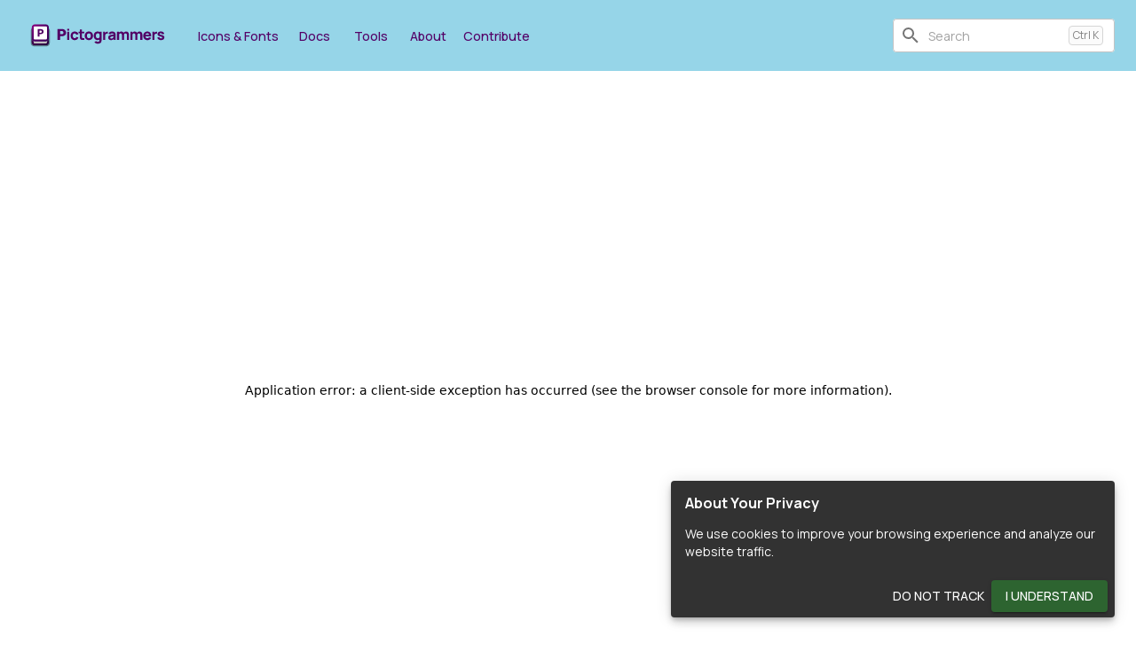

--- FILE ---
content_type: text/html
request_url: https://pictogrammers.com/library/mdi/icon/account-alert-outline/
body_size: 32438
content:
<!DOCTYPE html><html lang="en"><head><meta charSet="utf-8"/><meta name="viewport" content="minimum-scale=1, initial-scale=1, width=device-width, shrink-to-fit=no, viewport-fit=cover"/><meta content="en_US" property="og:locale"/><meta content="https://pictogrammers.com/images/og-card.png" property="og:image"/><meta content="630" property="og:image:height"/><meta content="1200" property="og:image:width"/><meta content="summary" name="twitter:card"/><meta content="@pictogrammers" name="twitter:creator"/><meta content="@pictogrammers" name="twitter:site"/><meta content="https://pictogrammers.com/images/twitter-card.png" name="twitter:image"/><title>account-alert-outline - Material Design Icons - Pictogrammers</title><meta content="account-alert-outline - Material Design Icons - Pictogrammers" name="title"/><meta content="The icon &quot;account-alert-outline&quot; was added in v3.0.39 of the Material Design Icons icon library." name="description"/><meta content="account-alert-outline - Material Design Icons - Pictogrammers" property="og:title"/><meta content="The icon &quot;account-alert-outline&quot; was added in v3.0.39 of the Material Design Icons icon library." property="og:description"/><meta content="website" property="og:type"/><meta content="https://pictogrammers.com/library/mdi/icon/account-alert-outline/" property="og:url"/><meta content="account-alert-outline - Material Design Icons - Pictogrammers" name="twitter:title"/><meta content="The icon &quot;account-alert-outline&quot; was added in v3.0.39 of the Material Design Icons icon library." name="twitter:description"/><meta name="next-head-count" content="19"/><link rel="manifest" href="/manifest.json"/><meta name="application-name" content="Pictogrammers"/><meta name="apple-mobile-web-app-capable" content="yes"/><meta name="apple-mobile-web-app-status-bar-style" content="default"/><meta name="apple-mobile-web-app-title" content="Pictogrammers"/><meta name="format-detection" content="telephone=no"/><meta name="mobile-web-app-capable" content="yes"/><meta name="msapplication-config" content="none"/><meta name="msapplication-TileColor" content="#258dad"/><meta name="msapplication-tap-highlight" content="no"/><meta name="theme-color" content="#258dad"/><link rel="apple-touch-icon" href="/images/apple-touch-icon.png"/><link rel="preload" href="/_next/static/media/4c9affa5bc8f420e-s.p.woff2" as="font" type="font/woff2" crossorigin="anonymous" data-next-font="size-adjust"/><link rel="preload" href="/_next/static/css/6ab8b620ff029952.css" as="style"/><link rel="stylesheet" href="/_next/static/css/6ab8b620ff029952.css" data-n-g=""/><link rel="preload" href="/_next/static/css/03d4049d0f3dc1e0.css" as="style"/><link rel="stylesheet" href="/_next/static/css/03d4049d0f3dc1e0.css" data-n-p=""/><noscript data-n-css=""></noscript><script defer="" nomodule="" src="/_next/static/chunks/polyfills-78c92fac7aa8fdd8.js"></script><script src="/_next/static/chunks/webpack-9dedcdf554506f7a.js" defer=""></script><script src="/_next/static/chunks/framework-673dd0e636e3c62a.js" defer=""></script><script src="/_next/static/chunks/main-c4b60f84fca7a87d.js" defer=""></script><script src="/_next/static/chunks/pages/_app-77381ec97d55500a.js" defer=""></script><script src="/_next/static/chunks/402-88cb95a3c897ac2b.js" defer=""></script><script src="/_next/static/chunks/687-630f713bcaf7f05f.js" defer=""></script><script src="/_next/static/chunks/175-988ff9a939eebc1b.js" defer=""></script><script src="/_next/static/chunks/443-5bc9339549dae703.js" defer=""></script><script src="/_next/static/chunks/493-5b05d6c173824375.js" defer=""></script><script src="/_next/static/chunks/614-44bfb28ec4f2f5d0.js" defer=""></script><script src="/_next/static/chunks/879-8e9342f5cb5d6752.js" defer=""></script><script src="/_next/static/chunks/pages/library/%5B...slug%5D-f5a0e1647a1b2c03.js" defer=""></script><script src="/_next/static/UspRJmMNgTTOUo4UiR3JG/_buildManifest.js" defer=""></script><script src="/_next/static/UspRJmMNgTTOUo4UiR3JG/_ssgManifest.js" defer=""></script></head><body><div id="__next"><div class="__className_73ee6c"><div><header id="top" class="Header_root___hw8m"><a class="Header_logo__X2AKx" href="/"><svg xmlns="http://www.w3.org/2000/svg" xml:space="preserve" viewBox="0 0 345.9 376.7" class="Header_monogram__x8Aj_" title="Pictogrammers Monogram"><g id="keycap-bottom"><path fill-opacity="0.404" d="M103.7 97.7h137c20.8 0 37.6 16.9 37.6 37.6v137c0 20.8-16.9 37.6-37.6 37.6h-137c-20.8 0-37.6-16.9-37.6-37.6v-137c-.1-20.8 16.8-37.6 37.6-37.6z"></path><path fill="#FFF" d="M94.6 250.767h155.2c.8 0 1.4.101 1.4.235v32.987c0 .134-.6.235-1.4.235H94.6c-.8 0-1.4-.101-1.4-.235v-32.97c0-.135.6-.252 1.4-.252z"></path><radialGradient id="SVGID_1_" cx="94.953" cy="128.29" r="233.973" gradientUnits="userSpaceOnUse"><stop offset="0" style="stop-color:#88007c"></stop><stop offset="1" style="stop-color:#300056"></stop></radialGradient><path fill="url(#SVGID_1_)" d="M245.9 254.717v12.267c0 5.8-4.7 10.5-10.5 10.5H109c-5.8 0-10.5-4.7-10.5-10.5v-12.267a31.535 31.535 0 0 1-21.1-29.818v42.084c0 17.5 14.1 31.6 31.6 31.6h126.4c17.4 0 31.6-14.2 31.6-31.6V224.9c0 13.815-8.79 25.504-21.1 29.817z"></path><path fill-opacity="0.251" d="M109 298.6c-17.5 0-31.6-14.1-31.6-31.6v-42.1c0 17.5 14.1 31.6 31.6 31.6h126.4c17.5 0 31.6-14.1 31.6-31.6V267c0 17.5-14.1 31.6-31.6 31.6H109z"></path></g><g id="keycap-top"><path fill="#FFF" d="M94.6 82.6h155.2c.8 0 1.4.484 1.4 1.129v158.588c0 .645-.6 1.129-1.4 1.129H94.6c-.8 0-1.4-.484-1.4-1.129V83.81c0-.645.6-1.21 1.4-1.21z"></path><radialGradient id="SVGID_00000023968002363788462650000003580371431569781390_" cx="94.953" cy="86.074" r="233.973" gradientUnits="userSpaceOnUse"><stop offset="0" style="stop-color:#88007c"></stop><stop offset="1" style="stop-color:#300056"></stop></radialGradient><path fill="url(#SVGID_00000023968002363788462650000003580371431569781390_)" d="M235.4 66.8H109c-17.4 0-31.6 14.2-31.6 31.6v126.369c0 17.5 14.1 31.6 31.6 31.6h126.4c17.4 0 31.6-14.2 31.6-31.6V98.4c0-17.5-14.1-31.6-31.6-31.6zm10.5 157.969c0 5.8-4.7 10.5-10.5 10.5H109c-5.8 0-10.5-4.7-10.5-10.5V98.4c0-5.8 4.7-10.5 10.5-10.5h126.4c5.8 0 10.5 4.7 10.5 10.5v126.369z"></path><path fill="#520065" d="M162.8 175.1v28.7h-20.5V119h33.9c6.5 0 12.3 1.2 17.2 3.6 5 2.4 8.9 5.8 11.6 10.2 2.7 4.4 4.1 9.4 4.1 15.1 0 8.3-2.9 14.9-8.9 19.9s-14.1 7.5-24.4 7.5l-13-.2zm.1-15.5h13.4c4 0 7-1 9.1-3s3.2-4.9 3.2-8.6c0-4.1-1.1-7.3-3.2-9.7-2.1-2.4-5-3.7-8.7-3.7H163l-.1 25z"></path></g></svg><svg xmlns="http://www.w3.org/2000/svg" xml:space="preserve" viewBox="0 0 960.6 247.9" class="Header_wordmark__hTdhn" title="Pictogrammers"><path fill="#520065" d="M142.6 79.1V65h16v14.1h-16zm0 72.3V88h16v63.4h-16zm57.5 1.7c-6.6 0-12.2-1.5-16.9-4.4-4.7-2.9-8.3-6.9-10.8-12s-3.8-10.8-3.8-17.1c0-6.4 1.3-12.2 3.9-17.2 2.6-5.1 6.3-9 11-11.9s10.3-4.3 16.8-4.3c7.5 0 13.8 1.9 18.8 5.7 5.1 3.8 8.3 8.9 9.7 15.5l-16 4.2c-.9-3.3-2.6-5.9-4.9-7.7s-5-2.8-7.9-2.8c-3.4 0-6.1.8-8.3 2.4-2.2 1.6-3.7 3.8-4.8 6.6-1 2.8-1.5 6-1.5 9.5 0 5.5 1.2 10 3.7 13.4 2.4 3.4 6.1 5.1 10.9 5.1 3.6 0 6.3-.8 8.2-2.5s3.3-4 4.2-7l16.3 3.4c-1.8 6.7-5.2 11.9-10.2 15.6-4.9 3.7-11.1 5.5-18.4 5.5zm74.5-52.9V87.9h-18.3V70.3h-16v17.6h-10.8v12.3h10.8v24.2c0 3.8 0 7.2.1 10.2s.9 5.9 2.5 8.8c1.7 3.1 4.2 5.3 7.5 6.7s7.1 2.1 11.3 2.2c4.2.1 8.5-.3 12.9-1.1v-13.3c-3.8.5-7.2.7-10.3.5s-5.3-1.4-6.8-3.6c-.7-1.2-1.1-2.8-1.2-4.7-.1-2-.1-4.2-.1-6.7v-23.3h18.4v.1zm35 52.9c-6.4 0-12-1.4-16.8-4.3-4.8-2.9-8.6-6.8-11.2-11.8-2.7-5-4-10.8-4-17.4 0-6.6 1.4-12.4 4.1-17.5 2.7-5 6.5-9 11.3-11.8s10.4-4.2 16.6-4.2c6.4 0 12 1.4 16.8 4.3 4.8 2.9 8.6 6.8 11.3 11.8s4.1 10.8 4.1 17.4c0 6.6-1.4 12.4-4.1 17.4-2.7 5-6.5 9-11.3 11.8-4.9 2.9-10.5 4.3-16.8 4.3zm0-14.9c5.1 0 9-1.7 11.5-5.2s3.8-7.9 3.8-13.4c0-5.6-1.3-10.1-3.8-13.5-2.6-3.4-6.4-5.1-11.4-5.1-3.5 0-6.3.8-8.6 2.3-2.2 1.6-3.9 3.7-5 6.5s-1.6 6-1.6 9.7c0 5.7 1.3 10.2 3.8 13.5 2.5 3.5 6.3 5.2 11.3 5.2zm83.9-50.3v3.5c-.4-.3-.7-.6-1.1-.9-4.1-2.9-9.2-4.4-15.2-4.4-6.1 0-11.4 1.4-15.9 4.3s-8 6.9-10.5 11.9-3.7 10.8-3.7 17.2c0 6.3 1.2 12 3.7 17.1s5.9 9 10.3 12c4.4 2.9 9.5 4.4 15.3 4.4 6 0 11-1.3 15.2-4v6.3c.1 2.4-.5 4.3-1.8 5.9-1.3 1.6-3 2.8-5.1 3.6s-4.4 1.2-6.8 1.2c-2.2 0-4.3-.5-6.2-1.5s-3.4-2.4-4.4-4.3l-14.8 7.2c1.6 2.7 3.7 5.1 6.3 7.2 2.6 2.1 5.5 3.7 8.7 4.8 3.3 1.2 6.7 1.7 10.3 1.7 4.7 0 9-.6 13-1.9 4-1.2 7.4-3.1 10.1-5.6 2.8-2.5 4.7-5.7 5.7-9.6.4-1.4.6-2.8.7-4.1.1-1.4.2-2.9.2-4.4V87.7h-14v.2zm-6.1 48.6c-2.1 1.6-5 2.4-8.5 2.4-3.4 0-6.3-.9-8.5-2.6-2.2-1.7-3.8-4-4.9-7-1.1-2.9-1.6-6.2-1.6-9.7s.5-6.7 1.6-9.7c1.1-2.9 2.8-5.2 5.1-7 2.3-1.7 5.2-2.6 8.8-2.6 3.3 0 6 .8 8.1 2.4 2.1 1.6 3.6 3.9 4.5 6.8.9 2.9 1.4 6.3 1.4 10.1s-.5 7.2-1.4 10.1c-.9 2.9-2.4 5.2-4.6 6.8zm63.9-48.7c-1.9.1-3.8.5-5.6 1s-3.5 1.3-5 2.2c-2 1.2-3.7 2.7-5.1 4.5-.7.9-1.2 1.8-1.8 2.7V88h-14.1v63.4h16.1V119c0-2.4.3-4.6 1-6.6.7-1.9 1.6-3.6 2.9-5.1 1.3-1.4 2.9-2.6 4.8-3.4 1.9-.9 4-1.4 6.3-1.6 2.3-.2 4.4 0 6.1.6V88c-1.8-.3-3.7-.4-5.6-.2zm64.5 16.9c-.2-2.4-1-4.7-2.2-7-2.2-4.2-5.5-7.2-9.9-8.9-4.3-1.7-9.3-2.6-14.9-2.6-7.6 0-13.7 1.6-18.1 4.9-4.4 3.3-7.4 7.6-9 12.8l14.5 4.6c1-2.9 2.8-4.9 5.3-6.1 2.5-1.1 5-1.7 7.3-1.7 4.2 0 7.2.9 9 2.6 1.4 1.4 2.3 3.4 2.6 6-2.7.4-5.3.8-7.7 1.1-4.1.6-7.8 1.2-11 1.9-3.3.7-6.1 1.4-8.4 2.3-3.4 1.3-6.1 2.8-8.1 4.7s-3.5 4-4.4 6.4-1.4 5.1-1.4 8c0 3.5.8 6.7 2.4 9.7 1.6 2.9 4 5.2 7.2 7 3.2 1.7 7 2.6 11.5 2.6 5.5 0 10-.9 13.6-2.8 2.8-1.5 5.5-3.7 8-6.7v7.8h14v-38.8c0-2.8-.1-5.4-.3-7.8zm-17.2 27.4c-.4.9-1.2 2-2.4 3.3s-2.8 2.5-4.8 3.6c-2 1-4.5 1.6-7.4 1.6-1.8 0-3.4-.3-4.8-.8-1.3-.5-2.4-1.3-3.1-2.4-.7-1-1.1-2.3-1.1-3.7 0-1.1.2-2 .7-2.9.4-.9 1.2-1.7 2.1-2.4 1-.7 2.2-1.4 3.8-2 1.4-.5 3-1 4.8-1.4s4.2-.9 7.1-1.4c1.9-.3 4.2-.7 6.8-1.2 0 1.1-.1 2.4-.2 3.8-.2 2.2-.6 4.2-1.5 5.9zm115.5-39.3c-3.7-4.3-9.2-6.4-16.4-6.4-4.2 0-8.1.9-11.5 2.8-3.2 1.7-5.8 4.1-7.8 7.1-1.5-2.7-3.6-5-6.2-6.7-3.2-2.1-7.3-3.2-12.2-3.2-4.3 0-8.3 1-11.8 2.9-2.7 1.5-4.9 3.3-6.8 5.6v-7h-14.1v63.4h16v-38.4c0-3.6 1-6.6 3-8.9 2-2.3 4.7-3.4 8-3.4 3.5 0 6.2 1.2 8.2 3.5s3 5.6 3 9.8v37.5h16V113c0-2.4.5-4.6 1.4-6.4.9-1.9 2.2-3.3 3.8-4.3s3.6-1.6 5.8-1.6c3.5 0 6.2 1.2 8.2 3.5s3 5.6 3 9.8v37.5h16v-41.7c0-7.1-1.9-12.7-5.6-17zm103.5 0c-3.7-4.3-9.2-6.4-16.4-6.4-4.2 0-8.1.9-11.5 2.8-3.2 1.7-5.8 4.1-7.8 7.1-1.5-2.7-3.6-5-6.2-6.7-3.2-2.1-7.3-3.2-12.2-3.2-4.3 0-8.3 1-11.8 2.9-2.7 1.5-4.9 3.3-6.8 5.6v-7h-14.1v63.4h16.1v-38.4c0-3.6 1-6.6 3-8.9 2-2.3 4.7-3.4 8-3.4 3.5 0 6.2 1.2 8.2 3.5s3 5.6 3 9.8v37.5h16V113c0-2.4.5-4.6 1.4-6.4.9-1.9 2.2-3.3 3.8-4.3s3.6-1.6 5.8-1.6c3.5 0 6.2 1.2 8.2 3.5s3 5.6 3 9.8v37.5h16v-41.7c-.1-7.1-2-12.7-5.7-17zm66.1 31.3h7.7c.7-7.7-.1-14.4-2.3-20-2.2-5.7-5.7-10.1-10.3-13.2-4.7-3.1-10.3-4.7-17-4.7-6.3 0-11.8 1.4-16.6 4.3-4.8 2.8-8.6 6.8-11.3 12-2.7 5.1-4.1 11.2-4.1 18.1 0 6.3 1.4 12 4.2 16.9 2.8 4.9 6.7 8.8 11.6 11.6 5 2.8 10.7 4.2 17.2 4.2 6.1 0 11.7-1.6 16.9-4.8 5.1-3.2 8.9-7.7 11.3-13.5l-16-4.6c-1.2 2.6-2.9 4.6-5.1 5.9-2.2 1.4-4.9 2.1-8 2.1-5 0-8.7-1.6-11.3-4.8-1.9-2.4-3.1-5.5-3.6-9.3h36.7v-.2zM762.4 100c4.7 0 8 1.4 10.1 4.3 1.4 1.9 2.2 4.5 2.7 8h-27.9c.6-2.9 1.7-5.4 3.1-7.3 2.6-3.3 6.6-5 12-5zM832 87.8c-1.9.1-3.8.5-5.6 1-1.8.5-3.5 1.3-5 2.2-2 1.2-3.7 2.7-5.1 4.5-.7.9-1.2 1.8-1.8 2.7V88h-14.1v63.4h16.1V119c0-2.4.3-4.6 1-6.6.7-1.9 1.6-3.6 2.9-5.1 1.3-1.4 2.9-2.6 4.8-3.4 1.9-.9 4-1.4 6.3-1.6 2.3-.2 4.4 0 6.1.6V88c-1.8-.3-3.7-.4-5.6-.2zm35.2 65.3c-8 0-14.4-1.8-19.4-5.4-4.9-3.6-7.9-8.7-9-15.4l16.3-2.5c.7 3 2.1 5.3 4.4 7s5.2 2.5 8.7 2.5c2.9 0 5.1-.6 6.7-1.7 1.6-1.1 2.3-2.7 2.3-4.7 0-1.3-.3-2.3-.9-3-.6-.8-2-1.5-4.2-2.3-2.2-.7-5.6-1.7-10.1-2.9-5.2-1.3-9.3-2.8-12.4-4.5-3.1-1.6-5.3-3.6-6.7-5.9-1.4-2.3-2.1-5.1-2.1-8.3 0-4.1 1-7.6 3.1-10.6s5-5.3 8.8-6.9c3.8-1.6 8.2-2.4 13.4-2.4 5 0 9.4.8 13.2 2.3 3.8 1.5 6.9 3.7 9.3 6.5s3.8 6.1 4.4 10l-16.3 2.9c-.3-2.3-1.3-4.2-3.1-5.6-1.8-1.4-4.2-2.2-7.2-2.4-2.9-.2-5.3.2-7.1 1.2-1.8 1-2.7 2.4-2.7 4.2 0 1.1.4 2 1.1 2.8.8.7 2.4 1.5 4.8 2.3s6.1 1.8 11 3.1c4.8 1.3 8.7 2.7 11.6 4.4s5 3.7 6.4 6c1.3 2.3 2 5.1 2 8.4 0 6.5-2.4 11.6-7 15.3-4.5 3.8-11 5.6-19.3 5.6zm-780-30.3v28.6H66.8V66.8h33.8c6.5 0 12.2 1.2 17.2 3.6 5 2.4 8.9 5.8 11.6 10.2s4.1 9.4 4.1 15c0 8.3-2.9 14.9-8.9 19.8-5.9 5-14 7.4-24.3 7.4H87.2zm0-15.5h13.4c4 0 7-1 9.1-3s3.2-4.9 3.2-8.6c0-4.1-1.1-7.3-3.2-9.7s-5-3.7-8.7-3.7H87.3l-.1 25z"></path></svg></a><div class="Header_main__046Yu"><nav class="Header_primary__JO38b"><div class="Header_menu__se7wM"><style data-emotion="css 1k7u8f9">.css-1k7u8f9{font-family:'__Manrope_73ee6c','__Manrope_Fallback_73ee6c';font-weight:500;font-size:0.875rem;line-height:1.75;text-transform:uppercase;min-width:64px;padding:6px 8px;border-radius:4px;-webkit-transition:background-color 250ms cubic-bezier(0.4, 0, 0.2, 1) 0ms,box-shadow 250ms cubic-bezier(0.4, 0, 0.2, 1) 0ms,border-color 250ms cubic-bezier(0.4, 0, 0.2, 1) 0ms,color 250ms cubic-bezier(0.4, 0, 0.2, 1) 0ms;transition:background-color 250ms cubic-bezier(0.4, 0, 0.2, 1) 0ms,box-shadow 250ms cubic-bezier(0.4, 0, 0.2, 1) 0ms,border-color 250ms cubic-bezier(0.4, 0, 0.2, 1) 0ms,color 250ms cubic-bezier(0.4, 0, 0.2, 1) 0ms;color:#530066;}.css-1k7u8f9:hover{-webkit-text-decoration:none;text-decoration:none;background-color:rgba(83, 0, 102, 0.04);}@media (hover: none){.css-1k7u8f9:hover{background-color:transparent;}}.css-1k7u8f9.Mui-disabled{color:rgba(0, 0, 0, 0.26);}</style><style data-emotion="css 194i2vr">.css-194i2vr{display:-webkit-inline-box;display:-webkit-inline-flex;display:-ms-inline-flexbox;display:inline-flex;-webkit-align-items:center;-webkit-box-align:center;-ms-flex-align:center;align-items:center;-webkit-box-pack:center;-ms-flex-pack:center;-webkit-justify-content:center;justify-content:center;position:relative;box-sizing:border-box;-webkit-tap-highlight-color:transparent;background-color:transparent;outline:0;border:0;margin:0;border-radius:0;padding:0;cursor:pointer;-webkit-user-select:none;-moz-user-select:none;-ms-user-select:none;user-select:none;vertical-align:middle;-moz-appearance:none;-webkit-appearance:none;-webkit-text-decoration:none;text-decoration:none;color:inherit;font-family:'__Manrope_73ee6c','__Manrope_Fallback_73ee6c';font-weight:500;font-size:0.875rem;line-height:1.75;text-transform:uppercase;min-width:64px;padding:6px 8px;border-radius:4px;-webkit-transition:background-color 250ms cubic-bezier(0.4, 0, 0.2, 1) 0ms,box-shadow 250ms cubic-bezier(0.4, 0, 0.2, 1) 0ms,border-color 250ms cubic-bezier(0.4, 0, 0.2, 1) 0ms,color 250ms cubic-bezier(0.4, 0, 0.2, 1) 0ms;transition:background-color 250ms cubic-bezier(0.4, 0, 0.2, 1) 0ms,box-shadow 250ms cubic-bezier(0.4, 0, 0.2, 1) 0ms,border-color 250ms cubic-bezier(0.4, 0, 0.2, 1) 0ms,color 250ms cubic-bezier(0.4, 0, 0.2, 1) 0ms;color:#530066;}.css-194i2vr::-moz-focus-inner{border-style:none;}.css-194i2vr.Mui-disabled{pointer-events:none;cursor:default;}@media print{.css-194i2vr{-webkit-print-color-adjust:exact;color-adjust:exact;}}.css-194i2vr:hover{-webkit-text-decoration:none;text-decoration:none;background-color:rgba(83, 0, 102, 0.04);}@media (hover: none){.css-194i2vr:hover{background-color:transparent;}}.css-194i2vr.Mui-disabled{color:rgba(0, 0, 0, 0.26);}</style><a class="MuiButtonBase-root MuiButton-root MuiButton-text MuiButton-textPrimary MuiButton-sizeMedium MuiButton-textSizeMedium MuiButton-root MuiButton-text MuiButton-textPrimary MuiButton-sizeMedium MuiButton-textSizeMedium css-194i2vr" tabindex="0" href="/libraries/">Icons &amp; Fonts</a><style data-emotion="css 1k7u8f9">.css-1k7u8f9{font-family:'__Manrope_73ee6c','__Manrope_Fallback_73ee6c';font-weight:500;font-size:0.875rem;line-height:1.75;text-transform:uppercase;min-width:64px;padding:6px 8px;border-radius:4px;-webkit-transition:background-color 250ms cubic-bezier(0.4, 0, 0.2, 1) 0ms,box-shadow 250ms cubic-bezier(0.4, 0, 0.2, 1) 0ms,border-color 250ms cubic-bezier(0.4, 0, 0.2, 1) 0ms,color 250ms cubic-bezier(0.4, 0, 0.2, 1) 0ms;transition:background-color 250ms cubic-bezier(0.4, 0, 0.2, 1) 0ms,box-shadow 250ms cubic-bezier(0.4, 0, 0.2, 1) 0ms,border-color 250ms cubic-bezier(0.4, 0, 0.2, 1) 0ms,color 250ms cubic-bezier(0.4, 0, 0.2, 1) 0ms;color:#530066;}.css-1k7u8f9:hover{-webkit-text-decoration:none;text-decoration:none;background-color:rgba(83, 0, 102, 0.04);}@media (hover: none){.css-1k7u8f9:hover{background-color:transparent;}}.css-1k7u8f9.Mui-disabled{color:rgba(0, 0, 0, 0.26);}</style><style data-emotion="css 194i2vr">.css-194i2vr{display:-webkit-inline-box;display:-webkit-inline-flex;display:-ms-inline-flexbox;display:inline-flex;-webkit-align-items:center;-webkit-box-align:center;-ms-flex-align:center;align-items:center;-webkit-box-pack:center;-ms-flex-pack:center;-webkit-justify-content:center;justify-content:center;position:relative;box-sizing:border-box;-webkit-tap-highlight-color:transparent;background-color:transparent;outline:0;border:0;margin:0;border-radius:0;padding:0;cursor:pointer;-webkit-user-select:none;-moz-user-select:none;-ms-user-select:none;user-select:none;vertical-align:middle;-moz-appearance:none;-webkit-appearance:none;-webkit-text-decoration:none;text-decoration:none;color:inherit;font-family:'__Manrope_73ee6c','__Manrope_Fallback_73ee6c';font-weight:500;font-size:0.875rem;line-height:1.75;text-transform:uppercase;min-width:64px;padding:6px 8px;border-radius:4px;-webkit-transition:background-color 250ms cubic-bezier(0.4, 0, 0.2, 1) 0ms,box-shadow 250ms cubic-bezier(0.4, 0, 0.2, 1) 0ms,border-color 250ms cubic-bezier(0.4, 0, 0.2, 1) 0ms,color 250ms cubic-bezier(0.4, 0, 0.2, 1) 0ms;transition:background-color 250ms cubic-bezier(0.4, 0, 0.2, 1) 0ms,box-shadow 250ms cubic-bezier(0.4, 0, 0.2, 1) 0ms,border-color 250ms cubic-bezier(0.4, 0, 0.2, 1) 0ms,color 250ms cubic-bezier(0.4, 0, 0.2, 1) 0ms;color:#530066;}.css-194i2vr::-moz-focus-inner{border-style:none;}.css-194i2vr.Mui-disabled{pointer-events:none;cursor:default;}@media print{.css-194i2vr{-webkit-print-color-adjust:exact;color-adjust:exact;}}.css-194i2vr:hover{-webkit-text-decoration:none;text-decoration:none;background-color:rgba(83, 0, 102, 0.04);}@media (hover: none){.css-194i2vr:hover{background-color:transparent;}}.css-194i2vr.Mui-disabled{color:rgba(0, 0, 0, 0.26);}</style><a class="MuiButtonBase-root MuiButton-root MuiButton-text MuiButton-textPrimary MuiButton-sizeMedium MuiButton-textSizeMedium MuiButton-root MuiButton-text MuiButton-textPrimary MuiButton-sizeMedium MuiButton-textSizeMedium css-194i2vr" tabindex="0" href="/docs/">Docs</a><style data-emotion="css 1k7u8f9">.css-1k7u8f9{font-family:'__Manrope_73ee6c','__Manrope_Fallback_73ee6c';font-weight:500;font-size:0.875rem;line-height:1.75;text-transform:uppercase;min-width:64px;padding:6px 8px;border-radius:4px;-webkit-transition:background-color 250ms cubic-bezier(0.4, 0, 0.2, 1) 0ms,box-shadow 250ms cubic-bezier(0.4, 0, 0.2, 1) 0ms,border-color 250ms cubic-bezier(0.4, 0, 0.2, 1) 0ms,color 250ms cubic-bezier(0.4, 0, 0.2, 1) 0ms;transition:background-color 250ms cubic-bezier(0.4, 0, 0.2, 1) 0ms,box-shadow 250ms cubic-bezier(0.4, 0, 0.2, 1) 0ms,border-color 250ms cubic-bezier(0.4, 0, 0.2, 1) 0ms,color 250ms cubic-bezier(0.4, 0, 0.2, 1) 0ms;color:#530066;}.css-1k7u8f9:hover{-webkit-text-decoration:none;text-decoration:none;background-color:rgba(83, 0, 102, 0.04);}@media (hover: none){.css-1k7u8f9:hover{background-color:transparent;}}.css-1k7u8f9.Mui-disabled{color:rgba(0, 0, 0, 0.26);}</style><style data-emotion="css 194i2vr">.css-194i2vr{display:-webkit-inline-box;display:-webkit-inline-flex;display:-ms-inline-flexbox;display:inline-flex;-webkit-align-items:center;-webkit-box-align:center;-ms-flex-align:center;align-items:center;-webkit-box-pack:center;-ms-flex-pack:center;-webkit-justify-content:center;justify-content:center;position:relative;box-sizing:border-box;-webkit-tap-highlight-color:transparent;background-color:transparent;outline:0;border:0;margin:0;border-radius:0;padding:0;cursor:pointer;-webkit-user-select:none;-moz-user-select:none;-ms-user-select:none;user-select:none;vertical-align:middle;-moz-appearance:none;-webkit-appearance:none;-webkit-text-decoration:none;text-decoration:none;color:inherit;font-family:'__Manrope_73ee6c','__Manrope_Fallback_73ee6c';font-weight:500;font-size:0.875rem;line-height:1.75;text-transform:uppercase;min-width:64px;padding:6px 8px;border-radius:4px;-webkit-transition:background-color 250ms cubic-bezier(0.4, 0, 0.2, 1) 0ms,box-shadow 250ms cubic-bezier(0.4, 0, 0.2, 1) 0ms,border-color 250ms cubic-bezier(0.4, 0, 0.2, 1) 0ms,color 250ms cubic-bezier(0.4, 0, 0.2, 1) 0ms;transition:background-color 250ms cubic-bezier(0.4, 0, 0.2, 1) 0ms,box-shadow 250ms cubic-bezier(0.4, 0, 0.2, 1) 0ms,border-color 250ms cubic-bezier(0.4, 0, 0.2, 1) 0ms,color 250ms cubic-bezier(0.4, 0, 0.2, 1) 0ms;color:#530066;}.css-194i2vr::-moz-focus-inner{border-style:none;}.css-194i2vr.Mui-disabled{pointer-events:none;cursor:default;}@media print{.css-194i2vr{-webkit-print-color-adjust:exact;color-adjust:exact;}}.css-194i2vr:hover{-webkit-text-decoration:none;text-decoration:none;background-color:rgba(83, 0, 102, 0.04);}@media (hover: none){.css-194i2vr:hover{background-color:transparent;}}.css-194i2vr.Mui-disabled{color:rgba(0, 0, 0, 0.26);}</style><a class="MuiButtonBase-root MuiButton-root MuiButton-text MuiButton-textPrimary MuiButton-sizeMedium MuiButton-textSizeMedium MuiButton-root MuiButton-text MuiButton-textPrimary MuiButton-sizeMedium MuiButton-textSizeMedium css-194i2vr" tabindex="0" href="/tools/">Tools</a><style data-emotion="css 1k7u8f9">.css-1k7u8f9{font-family:'__Manrope_73ee6c','__Manrope_Fallback_73ee6c';font-weight:500;font-size:0.875rem;line-height:1.75;text-transform:uppercase;min-width:64px;padding:6px 8px;border-radius:4px;-webkit-transition:background-color 250ms cubic-bezier(0.4, 0, 0.2, 1) 0ms,box-shadow 250ms cubic-bezier(0.4, 0, 0.2, 1) 0ms,border-color 250ms cubic-bezier(0.4, 0, 0.2, 1) 0ms,color 250ms cubic-bezier(0.4, 0, 0.2, 1) 0ms;transition:background-color 250ms cubic-bezier(0.4, 0, 0.2, 1) 0ms,box-shadow 250ms cubic-bezier(0.4, 0, 0.2, 1) 0ms,border-color 250ms cubic-bezier(0.4, 0, 0.2, 1) 0ms,color 250ms cubic-bezier(0.4, 0, 0.2, 1) 0ms;color:#530066;}.css-1k7u8f9:hover{-webkit-text-decoration:none;text-decoration:none;background-color:rgba(83, 0, 102, 0.04);}@media (hover: none){.css-1k7u8f9:hover{background-color:transparent;}}.css-1k7u8f9.Mui-disabled{color:rgba(0, 0, 0, 0.26);}</style><style data-emotion="css 194i2vr">.css-194i2vr{display:-webkit-inline-box;display:-webkit-inline-flex;display:-ms-inline-flexbox;display:inline-flex;-webkit-align-items:center;-webkit-box-align:center;-ms-flex-align:center;align-items:center;-webkit-box-pack:center;-ms-flex-pack:center;-webkit-justify-content:center;justify-content:center;position:relative;box-sizing:border-box;-webkit-tap-highlight-color:transparent;background-color:transparent;outline:0;border:0;margin:0;border-radius:0;padding:0;cursor:pointer;-webkit-user-select:none;-moz-user-select:none;-ms-user-select:none;user-select:none;vertical-align:middle;-moz-appearance:none;-webkit-appearance:none;-webkit-text-decoration:none;text-decoration:none;color:inherit;font-family:'__Manrope_73ee6c','__Manrope_Fallback_73ee6c';font-weight:500;font-size:0.875rem;line-height:1.75;text-transform:uppercase;min-width:64px;padding:6px 8px;border-radius:4px;-webkit-transition:background-color 250ms cubic-bezier(0.4, 0, 0.2, 1) 0ms,box-shadow 250ms cubic-bezier(0.4, 0, 0.2, 1) 0ms,border-color 250ms cubic-bezier(0.4, 0, 0.2, 1) 0ms,color 250ms cubic-bezier(0.4, 0, 0.2, 1) 0ms;transition:background-color 250ms cubic-bezier(0.4, 0, 0.2, 1) 0ms,box-shadow 250ms cubic-bezier(0.4, 0, 0.2, 1) 0ms,border-color 250ms cubic-bezier(0.4, 0, 0.2, 1) 0ms,color 250ms cubic-bezier(0.4, 0, 0.2, 1) 0ms;color:#530066;}.css-194i2vr::-moz-focus-inner{border-style:none;}.css-194i2vr.Mui-disabled{pointer-events:none;cursor:default;}@media print{.css-194i2vr{-webkit-print-color-adjust:exact;color-adjust:exact;}}.css-194i2vr:hover{-webkit-text-decoration:none;text-decoration:none;background-color:rgba(83, 0, 102, 0.04);}@media (hover: none){.css-194i2vr:hover{background-color:transparent;}}.css-194i2vr.Mui-disabled{color:rgba(0, 0, 0, 0.26);}</style><a class="MuiButtonBase-root MuiButton-root MuiButton-text MuiButton-textPrimary MuiButton-sizeMedium MuiButton-textSizeMedium MuiButton-root MuiButton-text MuiButton-textPrimary MuiButton-sizeMedium MuiButton-textSizeMedium Header_about__L9c3L css-194i2vr" tabindex="0" href="/docs/general/about/">About</a><style data-emotion="css 1k7u8f9">.css-1k7u8f9{font-family:'__Manrope_73ee6c','__Manrope_Fallback_73ee6c';font-weight:500;font-size:0.875rem;line-height:1.75;text-transform:uppercase;min-width:64px;padding:6px 8px;border-radius:4px;-webkit-transition:background-color 250ms cubic-bezier(0.4, 0, 0.2, 1) 0ms,box-shadow 250ms cubic-bezier(0.4, 0, 0.2, 1) 0ms,border-color 250ms cubic-bezier(0.4, 0, 0.2, 1) 0ms,color 250ms cubic-bezier(0.4, 0, 0.2, 1) 0ms;transition:background-color 250ms cubic-bezier(0.4, 0, 0.2, 1) 0ms,box-shadow 250ms cubic-bezier(0.4, 0, 0.2, 1) 0ms,border-color 250ms cubic-bezier(0.4, 0, 0.2, 1) 0ms,color 250ms cubic-bezier(0.4, 0, 0.2, 1) 0ms;color:#530066;}.css-1k7u8f9:hover{-webkit-text-decoration:none;text-decoration:none;background-color:rgba(83, 0, 102, 0.04);}@media (hover: none){.css-1k7u8f9:hover{background-color:transparent;}}.css-1k7u8f9.Mui-disabled{color:rgba(0, 0, 0, 0.26);}</style><style data-emotion="css 194i2vr">.css-194i2vr{display:-webkit-inline-box;display:-webkit-inline-flex;display:-ms-inline-flexbox;display:inline-flex;-webkit-align-items:center;-webkit-box-align:center;-ms-flex-align:center;align-items:center;-webkit-box-pack:center;-ms-flex-pack:center;-webkit-justify-content:center;justify-content:center;position:relative;box-sizing:border-box;-webkit-tap-highlight-color:transparent;background-color:transparent;outline:0;border:0;margin:0;border-radius:0;padding:0;cursor:pointer;-webkit-user-select:none;-moz-user-select:none;-ms-user-select:none;user-select:none;vertical-align:middle;-moz-appearance:none;-webkit-appearance:none;-webkit-text-decoration:none;text-decoration:none;color:inherit;font-family:'__Manrope_73ee6c','__Manrope_Fallback_73ee6c';font-weight:500;font-size:0.875rem;line-height:1.75;text-transform:uppercase;min-width:64px;padding:6px 8px;border-radius:4px;-webkit-transition:background-color 250ms cubic-bezier(0.4, 0, 0.2, 1) 0ms,box-shadow 250ms cubic-bezier(0.4, 0, 0.2, 1) 0ms,border-color 250ms cubic-bezier(0.4, 0, 0.2, 1) 0ms,color 250ms cubic-bezier(0.4, 0, 0.2, 1) 0ms;transition:background-color 250ms cubic-bezier(0.4, 0, 0.2, 1) 0ms,box-shadow 250ms cubic-bezier(0.4, 0, 0.2, 1) 0ms,border-color 250ms cubic-bezier(0.4, 0, 0.2, 1) 0ms,color 250ms cubic-bezier(0.4, 0, 0.2, 1) 0ms;color:#530066;}.css-194i2vr::-moz-focus-inner{border-style:none;}.css-194i2vr.Mui-disabled{pointer-events:none;cursor:default;}@media print{.css-194i2vr{-webkit-print-color-adjust:exact;color-adjust:exact;}}.css-194i2vr:hover{-webkit-text-decoration:none;text-decoration:none;background-color:rgba(83, 0, 102, 0.04);}@media (hover: none){.css-194i2vr:hover{background-color:transparent;}}.css-194i2vr.Mui-disabled{color:rgba(0, 0, 0, 0.26);}</style><a class="MuiButtonBase-root MuiButton-root MuiButton-text MuiButton-textPrimary MuiButton-sizeMedium MuiButton-textSizeMedium MuiButton-root MuiButton-text MuiButton-textPrimary MuiButton-sizeMedium MuiButton-textSizeMedium Header_contribute__hoTvD css-194i2vr" tabindex="0" href="/docs/contribute/">Contribute</a></div><div class="Header_social__qUcBk"><style data-emotion="css 1wf493t">.css-1wf493t{text-align:center;-webkit-flex:0 0 auto;-ms-flex:0 0 auto;flex:0 0 auto;font-size:1.5rem;padding:8px;border-radius:50%;overflow:visible;color:rgba(0, 0, 0, 0.54);-webkit-transition:background-color 150ms cubic-bezier(0.4, 0, 0.2, 1) 0ms;transition:background-color 150ms cubic-bezier(0.4, 0, 0.2, 1) 0ms;}.css-1wf493t:hover{background-color:rgba(0, 0, 0, 0.04);}@media (hover: none){.css-1wf493t:hover{background-color:transparent;}}.css-1wf493t.Mui-disabled{background-color:transparent;color:rgba(0, 0, 0, 0.26);}</style><style data-emotion="css 1yxmbwk">.css-1yxmbwk{display:-webkit-inline-box;display:-webkit-inline-flex;display:-ms-inline-flexbox;display:inline-flex;-webkit-align-items:center;-webkit-box-align:center;-ms-flex-align:center;align-items:center;-webkit-box-pack:center;-ms-flex-pack:center;-webkit-justify-content:center;justify-content:center;position:relative;box-sizing:border-box;-webkit-tap-highlight-color:transparent;background-color:transparent;outline:0;border:0;margin:0;border-radius:0;padding:0;cursor:pointer;-webkit-user-select:none;-moz-user-select:none;-ms-user-select:none;user-select:none;vertical-align:middle;-moz-appearance:none;-webkit-appearance:none;-webkit-text-decoration:none;text-decoration:none;color:inherit;text-align:center;-webkit-flex:0 0 auto;-ms-flex:0 0 auto;flex:0 0 auto;font-size:1.5rem;padding:8px;border-radius:50%;overflow:visible;color:rgba(0, 0, 0, 0.54);-webkit-transition:background-color 150ms cubic-bezier(0.4, 0, 0.2, 1) 0ms;transition:background-color 150ms cubic-bezier(0.4, 0, 0.2, 1) 0ms;}.css-1yxmbwk::-moz-focus-inner{border-style:none;}.css-1yxmbwk.Mui-disabled{pointer-events:none;cursor:default;}@media print{.css-1yxmbwk{-webkit-print-color-adjust:exact;color-adjust:exact;}}.css-1yxmbwk:hover{background-color:rgba(0, 0, 0, 0.04);}@media (hover: none){.css-1yxmbwk:hover{background-color:transparent;}}.css-1yxmbwk.Mui-disabled{background-color:transparent;color:rgba(0, 0, 0, 0.26);}</style><a class="MuiButtonBase-root MuiIconButton-root MuiIconButton-sizeMedium css-1yxmbwk" tabindex="0" href="https://github.com/Pictogrammers"><svg viewBox="0 0 24 24" style="width:1.5rem;height:1.5rem" role="presentation"><path d="M12 .297c-6.63 0-12 5.373-12 12 0 5.303 3.438 9.8 8.205 11.385.6.113.82-.258.82-.577 0-.285-.01-1.04-.015-2.04-3.338.724-4.042-1.61-4.042-1.61C4.422 18.07 3.633 17.7 3.633 17.7c-1.087-.744.084-.729.084-.729 1.205.084 1.838 1.236 1.838 1.236 1.07 1.835 2.809 1.305 3.495.998.108-.776.417-1.305.76-1.605-2.665-.3-5.466-1.332-5.466-5.93 0-1.31.465-2.38 1.235-3.22-.135-.303-.54-1.523.105-3.176 0 0 1.005-.322 3.3 1.23.96-.267 1.98-.399 3-.405 1.02.006 2.04.138 3 .405 2.28-1.552 3.285-1.23 3.285-1.23.645 1.653.24 2.873.12 3.176.765.84 1.23 1.91 1.23 3.22 0 4.61-2.805 5.625-5.475 5.92.42.36.81 1.096.81 2.22 0 1.606-.015 2.896-.015 3.286 0 .315.21.69.825.57C20.565 22.092 24 17.592 24 12.297c0-6.627-5.373-12-12-12" style="fill:currentColor"></path></svg></a><style data-emotion="css 1wf493t">.css-1wf493t{text-align:center;-webkit-flex:0 0 auto;-ms-flex:0 0 auto;flex:0 0 auto;font-size:1.5rem;padding:8px;border-radius:50%;overflow:visible;color:rgba(0, 0, 0, 0.54);-webkit-transition:background-color 150ms cubic-bezier(0.4, 0, 0.2, 1) 0ms;transition:background-color 150ms cubic-bezier(0.4, 0, 0.2, 1) 0ms;}.css-1wf493t:hover{background-color:rgba(0, 0, 0, 0.04);}@media (hover: none){.css-1wf493t:hover{background-color:transparent;}}.css-1wf493t.Mui-disabled{background-color:transparent;color:rgba(0, 0, 0, 0.26);}</style><style data-emotion="css 1yxmbwk">.css-1yxmbwk{display:-webkit-inline-box;display:-webkit-inline-flex;display:-ms-inline-flexbox;display:inline-flex;-webkit-align-items:center;-webkit-box-align:center;-ms-flex-align:center;align-items:center;-webkit-box-pack:center;-ms-flex-pack:center;-webkit-justify-content:center;justify-content:center;position:relative;box-sizing:border-box;-webkit-tap-highlight-color:transparent;background-color:transparent;outline:0;border:0;margin:0;border-radius:0;padding:0;cursor:pointer;-webkit-user-select:none;-moz-user-select:none;-ms-user-select:none;user-select:none;vertical-align:middle;-moz-appearance:none;-webkit-appearance:none;-webkit-text-decoration:none;text-decoration:none;color:inherit;text-align:center;-webkit-flex:0 0 auto;-ms-flex:0 0 auto;flex:0 0 auto;font-size:1.5rem;padding:8px;border-radius:50%;overflow:visible;color:rgba(0, 0, 0, 0.54);-webkit-transition:background-color 150ms cubic-bezier(0.4, 0, 0.2, 1) 0ms;transition:background-color 150ms cubic-bezier(0.4, 0, 0.2, 1) 0ms;}.css-1yxmbwk::-moz-focus-inner{border-style:none;}.css-1yxmbwk.Mui-disabled{pointer-events:none;cursor:default;}@media print{.css-1yxmbwk{-webkit-print-color-adjust:exact;color-adjust:exact;}}.css-1yxmbwk:hover{background-color:rgba(0, 0, 0, 0.04);}@media (hover: none){.css-1yxmbwk:hover{background-color:transparent;}}.css-1yxmbwk.Mui-disabled{background-color:transparent;color:rgba(0, 0, 0, 0.26);}</style><a class="MuiButtonBase-root MuiIconButton-root MuiIconButton-sizeMedium css-1yxmbwk" tabindex="0" href="https://fosstodon.org/@pictogrammers"><svg viewBox="0 0 24 24" style="width:1.5rem;height:1.5rem" role="presentation"><path d="M23.268 5.313c-.35-2.578-2.617-4.61-5.304-5.004C17.51.242 15.792 0 11.813 0h-.03c-3.98 0-4.835.242-5.288.309C3.882.692 1.496 2.518.917 5.127.64 6.412.61 7.837.661 9.143c.074 1.874.088 3.745.26 5.611.118 1.24.325 2.47.62 3.68.55 2.237 2.777 4.098 4.96 4.857 2.336.792 4.849.923 7.256.38.265-.061.527-.132.786-.213.585-.184 1.27-.39 1.774-.753a.057.057 0 0 0 .023-.043v-1.809a.052.052 0 0 0-.02-.041.053.053 0 0 0-.046-.01 20.282 20.282 0 0 1-4.709.545c-2.73 0-3.463-1.284-3.674-1.818a5.593 5.593 0 0 1-.319-1.433.053.053 0 0 1 .066-.054c1.517.363 3.072.546 4.632.546.376 0 .75 0 1.125-.01 1.57-.044 3.224-.124 4.768-.422.038-.008.077-.015.11-.024 2.435-.464 4.753-1.92 4.989-5.604.008-.145.03-1.52.03-1.67.002-.512.167-3.63-.024-5.545zm-3.748 9.195h-2.561V8.29c0-1.309-.55-1.976-1.67-1.976-1.23 0-1.846.79-1.846 2.35v3.403h-2.546V8.663c0-1.56-.617-2.35-1.848-2.35-1.112 0-1.668.668-1.67 1.977v6.218H4.822V8.102c0-1.31.337-2.35 1.011-3.12.696-.77 1.608-1.164 2.74-1.164 1.311 0 2.302.5 2.962 1.498l.638 1.06.638-1.06c.66-.999 1.65-1.498 2.96-1.498 1.13 0 2.043.395 2.74 1.164.675.77 1.012 1.81 1.012 3.12z" style="fill:currentColor"></path></svg></a><style data-emotion="css 1wf493t">.css-1wf493t{text-align:center;-webkit-flex:0 0 auto;-ms-flex:0 0 auto;flex:0 0 auto;font-size:1.5rem;padding:8px;border-radius:50%;overflow:visible;color:rgba(0, 0, 0, 0.54);-webkit-transition:background-color 150ms cubic-bezier(0.4, 0, 0.2, 1) 0ms;transition:background-color 150ms cubic-bezier(0.4, 0, 0.2, 1) 0ms;}.css-1wf493t:hover{background-color:rgba(0, 0, 0, 0.04);}@media (hover: none){.css-1wf493t:hover{background-color:transparent;}}.css-1wf493t.Mui-disabled{background-color:transparent;color:rgba(0, 0, 0, 0.26);}</style><style data-emotion="css 1yxmbwk">.css-1yxmbwk{display:-webkit-inline-box;display:-webkit-inline-flex;display:-ms-inline-flexbox;display:inline-flex;-webkit-align-items:center;-webkit-box-align:center;-ms-flex-align:center;align-items:center;-webkit-box-pack:center;-ms-flex-pack:center;-webkit-justify-content:center;justify-content:center;position:relative;box-sizing:border-box;-webkit-tap-highlight-color:transparent;background-color:transparent;outline:0;border:0;margin:0;border-radius:0;padding:0;cursor:pointer;-webkit-user-select:none;-moz-user-select:none;-ms-user-select:none;user-select:none;vertical-align:middle;-moz-appearance:none;-webkit-appearance:none;-webkit-text-decoration:none;text-decoration:none;color:inherit;text-align:center;-webkit-flex:0 0 auto;-ms-flex:0 0 auto;flex:0 0 auto;font-size:1.5rem;padding:8px;border-radius:50%;overflow:visible;color:rgba(0, 0, 0, 0.54);-webkit-transition:background-color 150ms cubic-bezier(0.4, 0, 0.2, 1) 0ms;transition:background-color 150ms cubic-bezier(0.4, 0, 0.2, 1) 0ms;}.css-1yxmbwk::-moz-focus-inner{border-style:none;}.css-1yxmbwk.Mui-disabled{pointer-events:none;cursor:default;}@media print{.css-1yxmbwk{-webkit-print-color-adjust:exact;color-adjust:exact;}}.css-1yxmbwk:hover{background-color:rgba(0, 0, 0, 0.04);}@media (hover: none){.css-1yxmbwk:hover{background-color:transparent;}}.css-1yxmbwk.Mui-disabled{background-color:transparent;color:rgba(0, 0, 0, 0.26);}</style><a class="MuiButtonBase-root MuiIconButton-root MuiIconButton-sizeMedium css-1yxmbwk" tabindex="0" href="https://facebook.com/pictogrammers"><svg viewBox="0 0 24 24" style="width:1.5rem;height:1.5rem" role="presentation"><path d="M24 12.073c0-6.627-5.373-12-12-12s-12 5.373-12 12c0 5.99 4.388 10.954 10.125 11.854v-8.385H7.078v-3.47h3.047V9.43c0-3.007 1.792-4.669 4.533-4.669 1.312 0 2.686.235 2.686.235v2.953H15.83c-1.491 0-1.956.925-1.956 1.874v2.25h3.328l-.532 3.47h-2.796v8.385C19.612 23.027 24 18.062 24 12.073z" style="fill:currentColor"></path></svg></a><style data-emotion="css 1wf493t">.css-1wf493t{text-align:center;-webkit-flex:0 0 auto;-ms-flex:0 0 auto;flex:0 0 auto;font-size:1.5rem;padding:8px;border-radius:50%;overflow:visible;color:rgba(0, 0, 0, 0.54);-webkit-transition:background-color 150ms cubic-bezier(0.4, 0, 0.2, 1) 0ms;transition:background-color 150ms cubic-bezier(0.4, 0, 0.2, 1) 0ms;}.css-1wf493t:hover{background-color:rgba(0, 0, 0, 0.04);}@media (hover: none){.css-1wf493t:hover{background-color:transparent;}}.css-1wf493t.Mui-disabled{background-color:transparent;color:rgba(0, 0, 0, 0.26);}</style><style data-emotion="css 1yxmbwk">.css-1yxmbwk{display:-webkit-inline-box;display:-webkit-inline-flex;display:-ms-inline-flexbox;display:inline-flex;-webkit-align-items:center;-webkit-box-align:center;-ms-flex-align:center;align-items:center;-webkit-box-pack:center;-ms-flex-pack:center;-webkit-justify-content:center;justify-content:center;position:relative;box-sizing:border-box;-webkit-tap-highlight-color:transparent;background-color:transparent;outline:0;border:0;margin:0;border-radius:0;padding:0;cursor:pointer;-webkit-user-select:none;-moz-user-select:none;-ms-user-select:none;user-select:none;vertical-align:middle;-moz-appearance:none;-webkit-appearance:none;-webkit-text-decoration:none;text-decoration:none;color:inherit;text-align:center;-webkit-flex:0 0 auto;-ms-flex:0 0 auto;flex:0 0 auto;font-size:1.5rem;padding:8px;border-radius:50%;overflow:visible;color:rgba(0, 0, 0, 0.54);-webkit-transition:background-color 150ms cubic-bezier(0.4, 0, 0.2, 1) 0ms;transition:background-color 150ms cubic-bezier(0.4, 0, 0.2, 1) 0ms;}.css-1yxmbwk::-moz-focus-inner{border-style:none;}.css-1yxmbwk.Mui-disabled{pointer-events:none;cursor:default;}@media print{.css-1yxmbwk{-webkit-print-color-adjust:exact;color-adjust:exact;}}.css-1yxmbwk:hover{background-color:rgba(0, 0, 0, 0.04);}@media (hover: none){.css-1yxmbwk:hover{background-color:transparent;}}.css-1yxmbwk.Mui-disabled{background-color:transparent;color:rgba(0, 0, 0, 0.26);}</style><a class="MuiButtonBase-root MuiIconButton-root MuiIconButton-sizeMedium css-1yxmbwk" tabindex="0" href="https://linkedin.com/company/pictogrammers"><svg viewBox="0 0 24 24" style="width:1.5rem;height:1.5rem" role="presentation"><path d="M20.447 20.452h-3.554v-5.569c0-1.328-.027-3.037-1.852-3.037-1.853 0-2.136 1.445-2.136 2.939v5.667H9.351V9h3.414v1.561h.046c.477-.9 1.637-1.85 3.37-1.85 3.601 0 4.267 2.37 4.267 5.455v6.286zM5.337 7.433c-1.144 0-2.063-.926-2.063-2.065 0-1.138.92-2.063 2.063-2.063 1.14 0 2.064.925 2.064 2.063 0 1.139-.925 2.065-2.064 2.065zm1.782 13.019H3.555V9h3.564v11.452zM22.225 0H1.771C.792 0 0 .774 0 1.729v20.542C0 23.227.792 24 1.771 24h20.451C23.2 24 24 23.227 24 22.271V1.729C24 .774 23.2 0 22.222 0h.003z" style="fill:currentColor"></path></svg></a></div></nav><div class="Header_secondary__YnuX6"><div class="SiteSearch_root__BAjzo"><style data-emotion="css chq866">.css-chq866.Mui-focused .MuiAutocomplete-clearIndicator{visibility:visible;}@media (pointer: fine){.css-chq866:hover .MuiAutocomplete-clearIndicator{visibility:visible;}}.css-chq866 .MuiAutocomplete-tag{margin:2px;max-width:calc(100% - 4px);}.css-chq866 .MuiAutocomplete-inputRoot{-webkit-box-flex-wrap:wrap;-webkit-flex-wrap:wrap;-ms-flex-wrap:wrap;flex-wrap:wrap;}.MuiAutocomplete-hasPopupIcon.css-chq866 .MuiAutocomplete-inputRoot,.MuiAutocomplete-hasClearIcon.css-chq866 .MuiAutocomplete-inputRoot{padding-right:30px;}.MuiAutocomplete-hasPopupIcon.MuiAutocomplete-hasClearIcon.css-chq866 .MuiAutocomplete-inputRoot{padding-right:56px;}.css-chq866 .MuiAutocomplete-inputRoot .MuiAutocomplete-input{width:0;min-width:30px;}.css-chq866 .MuiInput-root{padding-bottom:1px;}.css-chq866 .MuiInput-root .MuiInput-input{padding:4px 4px 4px 0px;}.css-chq866 .MuiInput-root.MuiInputBase-sizeSmall .MuiInput-input{padding:2px 4px 3px 0;}.css-chq866 .MuiOutlinedInput-root{padding:9px;}.MuiAutocomplete-hasPopupIcon.css-chq866 .MuiOutlinedInput-root,.MuiAutocomplete-hasClearIcon.css-chq866 .MuiOutlinedInput-root{padding-right:39px;}.MuiAutocomplete-hasPopupIcon.MuiAutocomplete-hasClearIcon.css-chq866 .MuiOutlinedInput-root{padding-right:65px;}.css-chq866 .MuiOutlinedInput-root .MuiAutocomplete-input{padding:7.5px 4px 7.5px 5px;}.css-chq866 .MuiOutlinedInput-root .MuiAutocomplete-endAdornment{right:9px;}.css-chq866 .MuiOutlinedInput-root.MuiInputBase-sizeSmall{padding-top:6px;padding-bottom:6px;padding-left:6px;}.css-chq866 .MuiOutlinedInput-root.MuiInputBase-sizeSmall .MuiAutocomplete-input{padding:2.5px 4px 2.5px 8px;}.css-chq866 .MuiFilledInput-root{padding-top:19px;padding-left:8px;}.MuiAutocomplete-hasPopupIcon.css-chq866 .MuiFilledInput-root,.MuiAutocomplete-hasClearIcon.css-chq866 .MuiFilledInput-root{padding-right:39px;}.MuiAutocomplete-hasPopupIcon.MuiAutocomplete-hasClearIcon.css-chq866 .MuiFilledInput-root{padding-right:65px;}.css-chq866 .MuiFilledInput-root .MuiFilledInput-input{padding:7px 4px;}.css-chq866 .MuiFilledInput-root .MuiAutocomplete-endAdornment{right:9px;}.css-chq866 .MuiFilledInput-root.MuiInputBase-sizeSmall{padding-bottom:1px;}.css-chq866 .MuiFilledInput-root.MuiInputBase-sizeSmall .MuiFilledInput-input{padding:2.5px 4px;}.css-chq866 .MuiInputBase-hiddenLabel{padding-top:8px;}.css-chq866 .MuiFilledInput-root.MuiInputBase-hiddenLabel{padding-top:0;padding-bottom:0;}.css-chq866 .MuiFilledInput-root.MuiInputBase-hiddenLabel .MuiAutocomplete-input{padding-top:16px;padding-bottom:17px;}.css-chq866 .MuiFilledInput-root.MuiInputBase-hiddenLabel.MuiInputBase-sizeSmall .MuiAutocomplete-input{padding-top:8px;padding-bottom:9px;}.css-chq866 .MuiAutocomplete-input{-webkit-box-flex:1;-webkit-flex-grow:1;-ms-flex-positive:1;flex-grow:1;text-overflow:ellipsis;opacity:1;}</style><div class="MuiAutocomplete-root css-chq866"><style data-emotion="css feqhe6">.css-feqhe6{display:-webkit-inline-box;display:-webkit-inline-flex;display:-ms-inline-flexbox;display:inline-flex;-webkit-flex-direction:column;-ms-flex-direction:column;flex-direction:column;position:relative;min-width:0;padding:0;margin:0;border:0;vertical-align:top;width:100%;}</style><div class="MuiFormControl-root MuiFormControl-fullWidth MuiTextField-root css-feqhe6"><style data-emotion="css-global 1prfaxn">@-webkit-keyframes mui-auto-fill{from{display:block;}}@keyframes mui-auto-fill{from{display:block;}}@-webkit-keyframes mui-auto-fill-cancel{from{display:block;}}@keyframes mui-auto-fill-cancel{from{display:block;}}</style><style data-emotion="css 9etq7o">.css-9etq7o{font-family:'__Manrope_73ee6c','__Manrope_Fallback_73ee6c';font-weight:400;font-size:1rem;line-height:1.4375em;color:rgba(0, 0, 0, 0.87);box-sizing:border-box;position:relative;cursor:text;display:-webkit-inline-box;display:-webkit-inline-flex;display:-ms-inline-flexbox;display:inline-flex;-webkit-align-items:center;-webkit-box-align:center;-ms-flex-align:center;align-items:center;width:100%;position:relative;border-radius:4px;padding-left:14px;padding-right:14px;}.css-9etq7o.Mui-disabled{color:rgba(0, 0, 0, 0.38);cursor:default;}.css-9etq7o:hover .MuiOutlinedInput-notchedOutline{border-color:rgba(0, 0, 0, 0.87);}@media (hover: none){.css-9etq7o:hover .MuiOutlinedInput-notchedOutline{border-color:rgba(0, 0, 0, 0.23);}}.css-9etq7o.Mui-focused .MuiOutlinedInput-notchedOutline{border-color:#530066;border-width:2px;}.css-9etq7o.Mui-error .MuiOutlinedInput-notchedOutline{border-color:#d32f2f;}.css-9etq7o.Mui-disabled .MuiOutlinedInput-notchedOutline{border-color:rgba(0, 0, 0, 0.26);}</style><div class="MuiInputBase-root MuiOutlinedInput-root SiteSearch_searchInput__vxatc MuiInputBase-colorPrimary MuiInputBase-fullWidth MuiInputBase-formControl MuiInputBase-sizeSmall MuiInputBase-adornedStart MuiInputBase-adornedEnd MuiAutocomplete-inputRoot css-9etq7o"><style data-emotion="css 5mrk1s">.css-5mrk1s{display:-webkit-box;display:-webkit-flex;display:-ms-flexbox;display:flex;height:0.01em;max-height:2em;-webkit-align-items:center;-webkit-box-align:center;-ms-flex-align:center;align-items:center;white-space:nowrap;color:rgba(0, 0, 0, 0.54);margin-right:8px;margin-left:2px;margin-right:0px;}</style><div class="MuiInputAdornment-root MuiInputAdornment-positionStart MuiInputAdornment-outlined MuiInputAdornment-sizeSmall css-5mrk1s"><span class="notranslate">​</span><svg viewBox="0 0 24 24" style="width:1.5rem;height:1.5rem" role="presentation"><path d="M9.5,3A6.5,6.5 0 0,1 16,9.5C16,11.11 15.41,12.59 14.44,13.73L14.71,14H15.5L20.5,19L19,20.5L14,15.5V14.71L13.73,14.44C12.59,15.41 11.11,16 9.5,16A6.5,6.5 0 0,1 3,9.5A6.5,6.5 0 0,1 9.5,3M9.5,5C7,5 5,7 5,9.5C5,12 7,14 9.5,14C12,14 14,12 14,9.5C14,7 12,5 9.5,5Z" style="fill:currentColor"></path></svg></div><style data-emotion="css 1y3zh1">.css-1y3zh1{font:inherit;letter-spacing:inherit;color:currentColor;padding:4px 0 5px;border:0;box-sizing:content-box;background:none;height:1.4375em;margin:0;-webkit-tap-highlight-color:transparent;display:block;min-width:0;width:100%;-webkit-animation-name:mui-auto-fill-cancel;animation-name:mui-auto-fill-cancel;-webkit-animation-duration:10ms;animation-duration:10ms;padding-top:1px;padding:8.5px 14px;padding-left:0;padding-right:0;}.css-1y3zh1::-webkit-input-placeholder{color:currentColor;opacity:0.42;-webkit-transition:opacity 200ms cubic-bezier(0.4, 0, 0.2, 1) 0ms;transition:opacity 200ms cubic-bezier(0.4, 0, 0.2, 1) 0ms;}.css-1y3zh1::-moz-placeholder{color:currentColor;opacity:0.42;-webkit-transition:opacity 200ms cubic-bezier(0.4, 0, 0.2, 1) 0ms;transition:opacity 200ms cubic-bezier(0.4, 0, 0.2, 1) 0ms;}.css-1y3zh1:-ms-input-placeholder{color:currentColor;opacity:0.42;-webkit-transition:opacity 200ms cubic-bezier(0.4, 0, 0.2, 1) 0ms;transition:opacity 200ms cubic-bezier(0.4, 0, 0.2, 1) 0ms;}.css-1y3zh1::-ms-input-placeholder{color:currentColor;opacity:0.42;-webkit-transition:opacity 200ms cubic-bezier(0.4, 0, 0.2, 1) 0ms;transition:opacity 200ms cubic-bezier(0.4, 0, 0.2, 1) 0ms;}.css-1y3zh1:focus{outline:0;}.css-1y3zh1:invalid{box-shadow:none;}.css-1y3zh1::-webkit-search-decoration{-webkit-appearance:none;}label[data-shrink=false]+.MuiInputBase-formControl .css-1y3zh1::-webkit-input-placeholder{opacity:0!important;}label[data-shrink=false]+.MuiInputBase-formControl .css-1y3zh1::-moz-placeholder{opacity:0!important;}label[data-shrink=false]+.MuiInputBase-formControl .css-1y3zh1:-ms-input-placeholder{opacity:0!important;}label[data-shrink=false]+.MuiInputBase-formControl .css-1y3zh1::-ms-input-placeholder{opacity:0!important;}label[data-shrink=false]+.MuiInputBase-formControl .css-1y3zh1:focus::-webkit-input-placeholder{opacity:0.42;}label[data-shrink=false]+.MuiInputBase-formControl .css-1y3zh1:focus::-moz-placeholder{opacity:0.42;}label[data-shrink=false]+.MuiInputBase-formControl .css-1y3zh1:focus:-ms-input-placeholder{opacity:0.42;}label[data-shrink=false]+.MuiInputBase-formControl .css-1y3zh1:focus::-ms-input-placeholder{opacity:0.42;}.css-1y3zh1.Mui-disabled{opacity:1;-webkit-text-fill-color:rgba(0, 0, 0, 0.38);}.css-1y3zh1:-webkit-autofill{-webkit-animation-duration:5000s;animation-duration:5000s;-webkit-animation-name:mui-auto-fill;animation-name:mui-auto-fill;}.css-1y3zh1:-webkit-autofill{border-radius:inherit;}</style><input aria-invalid="false" autoComplete="off" id=":R6hj6:" placeholder="Search" type="text" class="MuiInputBase-input MuiOutlinedInput-input MuiInputBase-inputSizeSmall MuiInputBase-inputAdornedStart MuiInputBase-inputAdornedEnd MuiAutocomplete-input MuiAutocomplete-inputFocused css-1y3zh1" aria-autocomplete="list" aria-expanded="false" autoCapitalize="none" spellcheck="false" role="combobox" value=""/><div class="SiteSearch_keyboard__Qlo2L">Ctrl <!-- -->K</div><style data-emotion="css 19w1uun">.css-19w1uun{border-color:rgba(0, 0, 0, 0.23);}</style><style data-emotion="css igs3ac">.css-igs3ac{text-align:left;position:absolute;bottom:0;right:0;top:-5px;left:0;margin:0;padding:0 8px;pointer-events:none;border-radius:inherit;border-style:solid;border-width:1px;overflow:hidden;min-width:0%;border-color:rgba(0, 0, 0, 0.23);}</style><fieldset aria-hidden="true" class="MuiOutlinedInput-notchedOutline css-igs3ac"><style data-emotion="css ihdtdm">.css-ihdtdm{float:unset;width:auto;overflow:hidden;padding:0;line-height:11px;-webkit-transition:width 150ms cubic-bezier(0.0, 0, 0.2, 1) 0ms;transition:width 150ms cubic-bezier(0.0, 0, 0.2, 1) 0ms;}</style><legend class="css-ihdtdm"><span class="notranslate">​</span></legend></fieldset></div></div></div></div><div class="Header_auth__b1N34"><style data-emotion="css 1y6csgf">.css-1y6csgf{font-family:'__Manrope_73ee6c','__Manrope_Fallback_73ee6c';font-weight:500;font-size:0.875rem;line-height:1.75;text-transform:uppercase;min-width:64px;padding:6px 16px;border-radius:4px;-webkit-transition:background-color 250ms cubic-bezier(0.4, 0, 0.2, 1) 0ms,box-shadow 250ms cubic-bezier(0.4, 0, 0.2, 1) 0ms,border-color 250ms cubic-bezier(0.4, 0, 0.2, 1) 0ms,color 250ms cubic-bezier(0.4, 0, 0.2, 1) 0ms;transition:background-color 250ms cubic-bezier(0.4, 0, 0.2, 1) 0ms,box-shadow 250ms cubic-bezier(0.4, 0, 0.2, 1) 0ms,border-color 250ms cubic-bezier(0.4, 0, 0.2, 1) 0ms,color 250ms cubic-bezier(0.4, 0, 0.2, 1) 0ms;color:#fff;background-color:#530066;box-shadow:0px 3px 1px -2px rgba(0,0,0,0.2),0px 2px 2px 0px rgba(0,0,0,0.14),0px 1px 5px 0px rgba(0,0,0,0.12);}.css-1y6csgf:hover{-webkit-text-decoration:none;text-decoration:none;background-color:rgb(58, 0, 71);box-shadow:0px 2px 4px -1px rgba(0,0,0,0.2),0px 4px 5px 0px rgba(0,0,0,0.14),0px 1px 10px 0px rgba(0,0,0,0.12);}@media (hover: none){.css-1y6csgf:hover{background-color:#530066;}}.css-1y6csgf:active{box-shadow:0px 5px 5px -3px rgba(0,0,0,0.2),0px 8px 10px 1px rgba(0,0,0,0.14),0px 3px 14px 2px rgba(0,0,0,0.12);}.css-1y6csgf.Mui-focusVisible{box-shadow:0px 3px 5px -1px rgba(0,0,0,0.2),0px 6px 10px 0px rgba(0,0,0,0.14),0px 1px 18px 0px rgba(0,0,0,0.12);}.css-1y6csgf.Mui-disabled{color:rgba(0, 0, 0, 0.26);box-shadow:none;background-color:rgba(0, 0, 0, 0.12);}.css-1y6csgf:hover{color:#fff;}</style><style data-emotion="css c90pjg">.css-c90pjg{display:-webkit-inline-box;display:-webkit-inline-flex;display:-ms-inline-flexbox;display:inline-flex;-webkit-align-items:center;-webkit-box-align:center;-ms-flex-align:center;align-items:center;-webkit-box-pack:center;-ms-flex-pack:center;-webkit-justify-content:center;justify-content:center;position:relative;box-sizing:border-box;-webkit-tap-highlight-color:transparent;background-color:transparent;outline:0;border:0;margin:0;border-radius:0;padding:0;cursor:pointer;-webkit-user-select:none;-moz-user-select:none;-ms-user-select:none;user-select:none;vertical-align:middle;-moz-appearance:none;-webkit-appearance:none;-webkit-text-decoration:none;text-decoration:none;color:inherit;font-family:'__Manrope_73ee6c','__Manrope_Fallback_73ee6c';font-weight:500;font-size:0.875rem;line-height:1.75;text-transform:uppercase;min-width:64px;padding:6px 16px;border-radius:4px;-webkit-transition:background-color 250ms cubic-bezier(0.4, 0, 0.2, 1) 0ms,box-shadow 250ms cubic-bezier(0.4, 0, 0.2, 1) 0ms,border-color 250ms cubic-bezier(0.4, 0, 0.2, 1) 0ms,color 250ms cubic-bezier(0.4, 0, 0.2, 1) 0ms;transition:background-color 250ms cubic-bezier(0.4, 0, 0.2, 1) 0ms,box-shadow 250ms cubic-bezier(0.4, 0, 0.2, 1) 0ms,border-color 250ms cubic-bezier(0.4, 0, 0.2, 1) 0ms,color 250ms cubic-bezier(0.4, 0, 0.2, 1) 0ms;color:#fff;background-color:#530066;box-shadow:0px 3px 1px -2px rgba(0,0,0,0.2),0px 2px 2px 0px rgba(0,0,0,0.14),0px 1px 5px 0px rgba(0,0,0,0.12);}.css-c90pjg::-moz-focus-inner{border-style:none;}.css-c90pjg.Mui-disabled{pointer-events:none;cursor:default;}@media print{.css-c90pjg{-webkit-print-color-adjust:exact;color-adjust:exact;}}.css-c90pjg:hover{-webkit-text-decoration:none;text-decoration:none;background-color:rgb(58, 0, 71);box-shadow:0px 2px 4px -1px rgba(0,0,0,0.2),0px 4px 5px 0px rgba(0,0,0,0.14),0px 1px 10px 0px rgba(0,0,0,0.12);}@media (hover: none){.css-c90pjg:hover{background-color:#530066;}}.css-c90pjg:active{box-shadow:0px 5px 5px -3px rgba(0,0,0,0.2),0px 8px 10px 1px rgba(0,0,0,0.14),0px 3px 14px 2px rgba(0,0,0,0.12);}.css-c90pjg.Mui-focusVisible{box-shadow:0px 3px 5px -1px rgba(0,0,0,0.2),0px 6px 10px 0px rgba(0,0,0,0.14),0px 1px 18px 0px rgba(0,0,0,0.12);}.css-c90pjg.Mui-disabled{color:rgba(0, 0, 0, 0.26);box-shadow:none;background-color:rgba(0, 0, 0, 0.12);}.css-c90pjg:hover{color:#fff;}</style><a class="MuiButtonBase-root MuiButton-root Header_authButton__a7qIS MuiButton-contained MuiButton-containedPrimary MuiButton-sizeMedium MuiButton-containedSizeMedium MuiButton-root Header_authButton__a7qIS MuiButton-contained MuiButton-containedPrimary MuiButton-sizeMedium MuiButton-containedSizeMedium css-c90pjg" tabindex="0" href="/login/">Log In</a></div></div></div><button aria-label="menu" class="Header_hamburger__IY_kL"><svg xmlns="http://www.w3.org/2000/svg" xml:space="preserve" viewBox="0 0 24 24" class="" title="Open Menu"><path id="line-3" d="M3 16h18v2H3v-2z"></path><path id="line-2" d="M3 11h18v2H3v-2"></path><path id="line-1" d="M3 6h18v2H3V6"></path></svg></button></header><div class="IconView_root__yicMS"><style data-emotion="css aoeo82">.css-aoeo82{background-color:#fff;color:rgba(0, 0, 0, 0.87);-webkit-transition:box-shadow 300ms cubic-bezier(0.4, 0, 0.2, 1) 0ms;transition:box-shadow 300ms cubic-bezier(0.4, 0, 0.2, 1) 0ms;border-radius:4px;box-shadow:0px 2px 1px -1px rgba(0,0,0,0.2),0px 1px 1px 0px rgba(0,0,0,0.14),0px 1px 3px 0px rgba(0,0,0,0.12);}</style><div class="MuiPaper-root MuiPaper-elevation MuiPaper-rounded MuiPaper-elevation1 IconView_container__9NX4U css-aoeo82"><div class="IconView_pageTitle__0gTkT"><div><style data-emotion="css sqj8c">.css-sqj8c{display:block;font-size:.9rem;}</style><style data-emotion="css wrb734">.css-wrb734{margin:0;font-family:'__Manrope_73ee6c','__Manrope_Fallback_73ee6c';font-weight:400;font-size:1rem;line-height:1.5;color:rgba(0, 0, 0, 0.6);display:block;font-size:.9rem;}</style><nav class="MuiTypography-root MuiTypography-body1 MuiBreadcrumbs-root css-wrb734" aria-label="breadcrumb"><style data-emotion="css nhb8h9">.css-nhb8h9{display:-webkit-box;display:-webkit-flex;display:-ms-flexbox;display:flex;-webkit-box-flex-wrap:wrap;-webkit-flex-wrap:wrap;-ms-flex-wrap:wrap;flex-wrap:wrap;-webkit-align-items:center;-webkit-box-align:center;-ms-flex-align:center;align-items:center;padding:0;margin:0;list-style:none;}</style><ol class="MuiBreadcrumbs-ol css-nhb8h9"><li class="MuiBreadcrumbs-li"><a href="/libraries/">Icons &amp; Fonts</a></li><style data-emotion="css 3mf706">.css-3mf706{display:-webkit-box;display:-webkit-flex;display:-ms-flexbox;display:flex;-webkit-user-select:none;-moz-user-select:none;-ms-user-select:none;user-select:none;margin-left:8px;margin-right:8px;}</style><li aria-hidden="true" class="MuiBreadcrumbs-separator css-3mf706">/</li><li class="MuiBreadcrumbs-li"><a href="/library/mdi/">Material Design Icons</a></li></ol></nav><div class="IconView_iconName__vaTft"><h1 aria-label="Copy Icon Name" class="">account-alert-outline</h1><style data-emotion="css 1lvvwdx">.css-1lvvwdx{z-index:1500;pointer-events:none;}.css-1lvvwdx[data-popper-placement*="bottom"] .MuiTooltip-arrow{top:0;margin-top:-0.71em;}.css-1lvvwdx[data-popper-placement*="bottom"] .MuiTooltip-arrow::before{transform-origin:0 100%;}.css-1lvvwdx[data-popper-placement*="top"] .MuiTooltip-arrow{bottom:0;margin-bottom:-0.71em;}.css-1lvvwdx[data-popper-placement*="top"] .MuiTooltip-arrow::before{transform-origin:100% 0;}.css-1lvvwdx[data-popper-placement*="right"] .MuiTooltip-arrow{left:0;margin-left:-0.71em;height:1em;width:0.71em;}.css-1lvvwdx[data-popper-placement*="right"] .MuiTooltip-arrow::before{transform-origin:100% 100%;}.css-1lvvwdx[data-popper-placement*="left"] .MuiTooltip-arrow{right:0;margin-right:-0.71em;height:1em;width:0.71em;}.css-1lvvwdx[data-popper-placement*="left"] .MuiTooltip-arrow::before{transform-origin:0 0;}</style><style data-emotion="css jrsr9g">.css-jrsr9g{z-index:1500;pointer-events:none;}.css-jrsr9g[data-popper-placement*="bottom"] .MuiTooltip-arrow{top:0;margin-top:-0.71em;}.css-jrsr9g[data-popper-placement*="bottom"] .MuiTooltip-arrow::before{transform-origin:0 100%;}.css-jrsr9g[data-popper-placement*="top"] .MuiTooltip-arrow{bottom:0;margin-bottom:-0.71em;}.css-jrsr9g[data-popper-placement*="top"] .MuiTooltip-arrow::before{transform-origin:100% 0;}.css-jrsr9g[data-popper-placement*="right"] .MuiTooltip-arrow{left:0;margin-left:-0.71em;height:1em;width:0.71em;}.css-jrsr9g[data-popper-placement*="right"] .MuiTooltip-arrow::before{transform-origin:100% 100%;}.css-jrsr9g[data-popper-placement*="left"] .MuiTooltip-arrow{right:0;margin-right:-0.71em;height:1em;width:0.71em;}.css-jrsr9g[data-popper-placement*="left"] .MuiTooltip-arrow::before{transform-origin:0 0;}</style></div></div><div class="IconView_ad__Pd_F8"><div class="CarbonAd_root__OyUpL"></div></div></div><div class="IconView_infoBar__B3QUS"><div class="IconView_info___z8tu"><a aria-label="View the v3.0.39 release" class="" href="/library/mdi/version/3.0.39/"><style data-emotion="css nvrhu4">.css-nvrhu4{max-width:100%;font-family:'__Manrope_73ee6c','__Manrope_Fallback_73ee6c';font-size:0.8125rem;display:-webkit-inline-box;display:-webkit-inline-flex;display:-ms-inline-flexbox;display:inline-flex;-webkit-align-items:center;-webkit-box-align:center;-ms-flex-align:center;align-items:center;-webkit-box-pack:center;-ms-flex-pack:center;-webkit-justify-content:center;justify-content:center;height:32px;color:#fff;background-color:#530066;border-radius:16px;white-space:nowrap;-webkit-transition:background-color 300ms cubic-bezier(0.4, 0, 0.2, 1) 0ms,box-shadow 300ms cubic-bezier(0.4, 0, 0.2, 1) 0ms;transition:background-color 300ms cubic-bezier(0.4, 0, 0.2, 1) 0ms,box-shadow 300ms cubic-bezier(0.4, 0, 0.2, 1) 0ms;outline:0;-webkit-text-decoration:none;text-decoration:none;border:0;padding:0;vertical-align:middle;box-sizing:border-box;line-height:2;cursor:pointer;}.css-nvrhu4.Mui-disabled{opacity:0.38;pointer-events:none;}.css-nvrhu4 .MuiChip-avatar{margin-left:5px;margin-right:-6px;width:24px;height:24px;color:#616161;font-size:0.75rem;}.css-nvrhu4 .MuiChip-avatarColorPrimary{color:#fff;background-color:rgb(58, 0, 71);}.css-nvrhu4 .MuiChip-avatarColorSecondary{color:#fff;background-color:rgb(25, 98, 121);}.css-nvrhu4 .MuiChip-avatarSmall{margin-left:4px;margin-right:-4px;width:18px;height:18px;font-size:0.625rem;}.css-nvrhu4 .MuiChip-icon{margin-left:5px;margin-right:-6px;}.css-nvrhu4 .MuiChip-deleteIcon{-webkit-tap-highlight-color:transparent;color:rgba(255, 255, 255, 0.7);font-size:22px;cursor:pointer;margin:0 5px 0 -6px;}.css-nvrhu4 .MuiChip-deleteIcon:hover{color:rgba(0, 0, 0, 0.4);}.css-nvrhu4 .MuiChip-deleteIcon:hover,.css-nvrhu4 .MuiChip-deleteIcon:active{color:#fff;}</style><div class="MuiChip-root MuiChip-filled MuiChip-sizeMedium MuiChip-colorPrimary MuiChip-filledPrimary css-nvrhu4"><svg viewBox="0 0 24 24" style="width:1.2000000000000002rem;height:1.2000000000000002rem" role="presentation" class="MuiChip-icon MuiChip-iconMedium MuiChip-iconColorCurrentColor"><path d="M21,7L9,19L3.5,13.5L4.91,12.09L9,16.17L19.59,5.59L21,7Z" style="fill:currentColor"></path></svg><style data-emotion="css 14vsv3w">.css-14vsv3w{overflow:hidden;text-overflow:ellipsis;padding-left:12px;padding-right:12px;white-space:nowrap;}</style><span class="MuiChip-label MuiChip-labelMedium css-14vsv3w">3.0.39</span></div></a></div><div class="IconView_actions__X36_O"><style data-emotion="css 14s9lfz">.css-14s9lfz{max-width:100%;font-family:'__Manrope_73ee6c','__Manrope_Fallback_73ee6c';font-size:0.8125rem;display:-webkit-inline-box;display:-webkit-inline-flex;display:-ms-inline-flexbox;display:inline-flex;-webkit-align-items:center;-webkit-box-align:center;-ms-flex-align:center;align-items:center;-webkit-box-pack:center;-ms-flex-pack:center;-webkit-justify-content:center;justify-content:center;height:32px;color:rgba(0, 0, 0, 0.87);background-color:rgba(0, 0, 0, 0.08);border-radius:16px;white-space:nowrap;-webkit-transition:background-color 300ms cubic-bezier(0.4, 0, 0.2, 1) 0ms,box-shadow 300ms cubic-bezier(0.4, 0, 0.2, 1) 0ms;transition:background-color 300ms cubic-bezier(0.4, 0, 0.2, 1) 0ms,box-shadow 300ms cubic-bezier(0.4, 0, 0.2, 1) 0ms;outline:0;-webkit-text-decoration:none;text-decoration:none;border:0;padding:0;vertical-align:middle;box-sizing:border-box;-webkit-user-select:none;-moz-user-select:none;-ms-user-select:none;user-select:none;-webkit-tap-highlight-color:transparent;cursor:pointer;line-height:2;}.css-14s9lfz.Mui-disabled{opacity:0.38;pointer-events:none;}.css-14s9lfz .MuiChip-avatar{margin-left:5px;margin-right:-6px;width:24px;height:24px;color:#616161;font-size:0.75rem;}.css-14s9lfz .MuiChip-avatarColorPrimary{color:#fff;background-color:rgb(58, 0, 71);}.css-14s9lfz .MuiChip-avatarColorSecondary{color:#fff;background-color:rgb(25, 98, 121);}.css-14s9lfz .MuiChip-avatarSmall{margin-left:4px;margin-right:-4px;width:18px;height:18px;font-size:0.625rem;}.css-14s9lfz .MuiChip-icon{margin-left:5px;margin-right:-6px;color:#616161;}.css-14s9lfz .MuiChip-deleteIcon{-webkit-tap-highlight-color:transparent;color:rgba(0, 0, 0, 0.26);font-size:22px;cursor:pointer;margin:0 5px 0 -6px;}.css-14s9lfz .MuiChip-deleteIcon:hover{color:rgba(0, 0, 0, 0.4);}.css-14s9lfz:hover{background-color:rgba(0, 0, 0, 0.12);}.css-14s9lfz.Mui-focusVisible{background-color:rgba(0, 0, 0, 0.2);}.css-14s9lfz:active{box-shadow:0px 2px 1px -1px rgba(0,0,0,0.2),0px 1px 1px 0px rgba(0,0,0,0.14),0px 1px 3px 0px rgba(0,0,0,0.12);}</style><style data-emotion="css 12akg0s">.css-12akg0s{display:-webkit-inline-box;display:-webkit-inline-flex;display:-ms-inline-flexbox;display:inline-flex;-webkit-align-items:center;-webkit-box-align:center;-ms-flex-align:center;align-items:center;-webkit-box-pack:center;-ms-flex-pack:center;-webkit-justify-content:center;justify-content:center;position:relative;box-sizing:border-box;-webkit-tap-highlight-color:transparent;background-color:transparent;outline:0;border:0;margin:0;border-radius:0;padding:0;cursor:pointer;-webkit-user-select:none;-moz-user-select:none;-ms-user-select:none;user-select:none;vertical-align:middle;-moz-appearance:none;-webkit-appearance:none;-webkit-text-decoration:none;text-decoration:none;color:inherit;max-width:100%;font-family:'__Manrope_73ee6c','__Manrope_Fallback_73ee6c';font-size:0.8125rem;display:-webkit-inline-box;display:-webkit-inline-flex;display:-ms-inline-flexbox;display:inline-flex;-webkit-align-items:center;-webkit-box-align:center;-ms-flex-align:center;align-items:center;-webkit-box-pack:center;-ms-flex-pack:center;-webkit-justify-content:center;justify-content:center;height:32px;color:rgba(0, 0, 0, 0.87);background-color:rgba(0, 0, 0, 0.08);border-radius:16px;white-space:nowrap;-webkit-transition:background-color 300ms cubic-bezier(0.4, 0, 0.2, 1) 0ms,box-shadow 300ms cubic-bezier(0.4, 0, 0.2, 1) 0ms;transition:background-color 300ms cubic-bezier(0.4, 0, 0.2, 1) 0ms,box-shadow 300ms cubic-bezier(0.4, 0, 0.2, 1) 0ms;outline:0;-webkit-text-decoration:none;text-decoration:none;border:0;padding:0;vertical-align:middle;box-sizing:border-box;-webkit-user-select:none;-moz-user-select:none;-ms-user-select:none;user-select:none;-webkit-tap-highlight-color:transparent;cursor:pointer;line-height:2;}.css-12akg0s::-moz-focus-inner{border-style:none;}.css-12akg0s.Mui-disabled{pointer-events:none;cursor:default;}@media print{.css-12akg0s{-webkit-print-color-adjust:exact;color-adjust:exact;}}.css-12akg0s.Mui-disabled{opacity:0.38;pointer-events:none;}.css-12akg0s .MuiChip-avatar{margin-left:5px;margin-right:-6px;width:24px;height:24px;color:#616161;font-size:0.75rem;}.css-12akg0s .MuiChip-avatarColorPrimary{color:#fff;background-color:rgb(58, 0, 71);}.css-12akg0s .MuiChip-avatarColorSecondary{color:#fff;background-color:rgb(25, 98, 121);}.css-12akg0s .MuiChip-avatarSmall{margin-left:4px;margin-right:-4px;width:18px;height:18px;font-size:0.625rem;}.css-12akg0s .MuiChip-icon{margin-left:5px;margin-right:-6px;color:#616161;}.css-12akg0s .MuiChip-deleteIcon{-webkit-tap-highlight-color:transparent;color:rgba(0, 0, 0, 0.26);font-size:22px;cursor:pointer;margin:0 5px 0 -6px;}.css-12akg0s .MuiChip-deleteIcon:hover{color:rgba(0, 0, 0, 0.4);}.css-12akg0s:hover{background-color:rgba(0, 0, 0, 0.12);}.css-12akg0s.Mui-focusVisible{background-color:rgba(0, 0, 0, 0.2);}.css-12akg0s:active{box-shadow:0px 2px 1px -1px rgba(0,0,0,0.2),0px 1px 1px 0px rgba(0,0,0,0.14),0px 1px 3px 0px rgba(0,0,0,0.12);}</style><div class="MuiButtonBase-root MuiChip-root MuiChip-filled MuiChip-sizeMedium MuiChip-colorDefault MuiChip-clickable MuiChip-clickableColorDefault MuiChip-filledDefault css-12akg0s" tabindex="0" role="button" aria-label="Copy Codepoint"><span class="MuiChip-label MuiChip-labelMedium css-14vsv3w">F0B50</span></div><style data-emotion="css s0h87z">.css-s0h87z{text-align:center;-webkit-flex:0 0 auto;-ms-flex:0 0 auto;flex:0 0 auto;font-size:1.5rem;padding:8px;border-radius:50%;overflow:visible;color:rgba(0, 0, 0, 0.54);-webkit-transition:background-color 150ms cubic-bezier(0.4, 0, 0.2, 1) 0ms;transition:background-color 150ms cubic-bezier(0.4, 0, 0.2, 1) 0ms;color:inherit;}.css-s0h87z:hover{background-color:rgba(0, 0, 0, 0.04);}@media (hover: none){.css-s0h87z:hover{background-color:transparent;}}.css-s0h87z.Mui-disabled{background-color:transparent;color:rgba(0, 0, 0, 0.26);}</style><style data-emotion="css 1deacqj">.css-1deacqj{display:-webkit-inline-box;display:-webkit-inline-flex;display:-ms-inline-flexbox;display:inline-flex;-webkit-align-items:center;-webkit-box-align:center;-ms-flex-align:center;align-items:center;-webkit-box-pack:center;-ms-flex-pack:center;-webkit-justify-content:center;justify-content:center;position:relative;box-sizing:border-box;-webkit-tap-highlight-color:transparent;background-color:transparent;outline:0;border:0;margin:0;border-radius:0;padding:0;cursor:pointer;-webkit-user-select:none;-moz-user-select:none;-ms-user-select:none;user-select:none;vertical-align:middle;-moz-appearance:none;-webkit-appearance:none;-webkit-text-decoration:none;text-decoration:none;color:inherit;text-align:center;-webkit-flex:0 0 auto;-ms-flex:0 0 auto;flex:0 0 auto;font-size:1.5rem;padding:8px;border-radius:50%;overflow:visible;color:rgba(0, 0, 0, 0.54);-webkit-transition:background-color 150ms cubic-bezier(0.4, 0, 0.2, 1) 0ms;transition:background-color 150ms cubic-bezier(0.4, 0, 0.2, 1) 0ms;color:inherit;}.css-1deacqj::-moz-focus-inner{border-style:none;}.css-1deacqj.Mui-disabled{pointer-events:none;cursor:default;}@media print{.css-1deacqj{-webkit-print-color-adjust:exact;color-adjust:exact;}}.css-1deacqj:hover{background-color:rgba(0, 0, 0, 0.04);}@media (hover: none){.css-1deacqj:hover{background-color:transparent;}}.css-1deacqj.Mui-disabled{background-color:transparent;color:rgba(0, 0, 0, 0.26);}</style><button class="MuiButtonBase-root MuiIconButton-root MuiIconButton-colorInherit MuiIconButton-sizeMedium css-1deacqj" tabindex="0" type="button" aria-label="Copy Glyph"><svg viewBox="0 0 24 24" style="width:1.5rem;height:1.5rem" role="presentation"><path d="M20 12V7H22V13H20M20 17H22V15H20M10 13C12.67 13 18 14.34 18 17V20H2V17C2 14.34 7.33 13 10 13M10 4A4 4 0 0 1 14 8A4 4 0 0 1 10 12A4 4 0 0 1 6 8A4 4 0 0 1 10 4M10 14.9C7.03 14.9 3.9 16.36 3.9 17V18.1H16.1V17C16.1 16.36 12.97 14.9 10 14.9M10 5.9A2.1 2.1 0 0 0 7.9 8A2.1 2.1 0 0 0 10 10.1A2.1 2.1 0 0 0 12.1 8A2.1 2.1 0 0 0 10 5.9Z" style="fill:currentColor"></path></svg></button><button class="MuiButtonBase-root MuiIconButton-root MuiIconButton-colorInherit MuiIconButton-sizeMedium css-1deacqj" tabindex="0" type="button" aria-label="Copy SVG"><svg viewBox="0 0 24 24" style="width:1.5rem;height:1.5rem" role="presentation"><path d="M12.89,3L14.85,3.4L11.11,21L9.15,20.6L12.89,3M19.59,12L16,8.41V5.58L22.42,12L16,18.41V15.58L19.59,12M1.58,12L8,5.58V8.41L4.41,12L8,15.58V18.41L1.58,12Z" style="fill:currentColor"></path></svg></button><div><style data-emotion="css 3fjwge">.css-3fjwge{display:-webkit-inline-box;display:-webkit-inline-flex;display:-ms-inline-flexbox;display:inline-flex;border-radius:4px;}.css-3fjwge .MuiButtonGroup-grouped{min-width:40px;}.css-3fjwge .MuiButtonGroup-grouped:not(:first-of-type){border-top-left-radius:0;border-bottom-left-radius:0;margin-left:-1px;}.css-3fjwge .MuiButtonGroup-grouped:not(:last-of-type){border-top-right-radius:0;border-bottom-right-radius:0;border-right-color:transparent;}.css-3fjwge .MuiButtonGroup-grouped:not(:last-of-type):hover{border-right-color:currentColor;}</style><div role="group" class="MuiButtonGroup-root MuiButtonGroup-outlined css-3fjwge"><style data-emotion="css ukbrgz">.css-ukbrgz{font-family:'__Manrope_73ee6c','__Manrope_Fallback_73ee6c';font-weight:500;font-size:0.875rem;line-height:1.75;text-transform:uppercase;min-width:64px;padding:6px 16px;border-radius:4px;-webkit-transition:background-color 250ms cubic-bezier(0.4, 0, 0.2, 1) 0ms,box-shadow 250ms cubic-bezier(0.4, 0, 0.2, 1) 0ms,border-color 250ms cubic-bezier(0.4, 0, 0.2, 1) 0ms,color 250ms cubic-bezier(0.4, 0, 0.2, 1) 0ms;transition:background-color 250ms cubic-bezier(0.4, 0, 0.2, 1) 0ms,box-shadow 250ms cubic-bezier(0.4, 0, 0.2, 1) 0ms,border-color 250ms cubic-bezier(0.4, 0, 0.2, 1) 0ms,color 250ms cubic-bezier(0.4, 0, 0.2, 1) 0ms;color:#fff;background-color:#530066;box-shadow:0px 3px 1px -2px rgba(0,0,0,0.2),0px 2px 2px 0px rgba(0,0,0,0.14),0px 1px 5px 0px rgba(0,0,0,0.12);border-radius:4px 0 0 4px;}.css-ukbrgz:hover{-webkit-text-decoration:none;text-decoration:none;background-color:rgb(58, 0, 71);box-shadow:0px 2px 4px -1px rgba(0,0,0,0.2),0px 4px 5px 0px rgba(0,0,0,0.14),0px 1px 10px 0px rgba(0,0,0,0.12);}@media (hover: none){.css-ukbrgz:hover{background-color:#530066;}}.css-ukbrgz:active{box-shadow:0px 5px 5px -3px rgba(0,0,0,0.2),0px 8px 10px 1px rgba(0,0,0,0.14),0px 3px 14px 2px rgba(0,0,0,0.12);}.css-ukbrgz.Mui-focusVisible{box-shadow:0px 3px 5px -1px rgba(0,0,0,0.2),0px 6px 10px 0px rgba(0,0,0,0.14),0px 1px 18px 0px rgba(0,0,0,0.12);}.css-ukbrgz.Mui-disabled{color:rgba(0, 0, 0, 0.26);box-shadow:none;background-color:rgba(0, 0, 0, 0.12);}.css-ukbrgz:hover{color:#fff;}</style><style data-emotion="css ipox8g">.css-ipox8g{display:-webkit-inline-box;display:-webkit-inline-flex;display:-ms-inline-flexbox;display:inline-flex;-webkit-align-items:center;-webkit-box-align:center;-ms-flex-align:center;align-items:center;-webkit-box-pack:center;-ms-flex-pack:center;-webkit-justify-content:center;justify-content:center;position:relative;box-sizing:border-box;-webkit-tap-highlight-color:transparent;background-color:transparent;outline:0;border:0;margin:0;border-radius:0;padding:0;cursor:pointer;-webkit-user-select:none;-moz-user-select:none;-ms-user-select:none;user-select:none;vertical-align:middle;-moz-appearance:none;-webkit-appearance:none;-webkit-text-decoration:none;text-decoration:none;color:inherit;font-family:'__Manrope_73ee6c','__Manrope_Fallback_73ee6c';font-weight:500;font-size:0.875rem;line-height:1.75;text-transform:uppercase;min-width:64px;padding:6px 16px;border-radius:4px;-webkit-transition:background-color 250ms cubic-bezier(0.4, 0, 0.2, 1) 0ms,box-shadow 250ms cubic-bezier(0.4, 0, 0.2, 1) 0ms,border-color 250ms cubic-bezier(0.4, 0, 0.2, 1) 0ms,color 250ms cubic-bezier(0.4, 0, 0.2, 1) 0ms;transition:background-color 250ms cubic-bezier(0.4, 0, 0.2, 1) 0ms,box-shadow 250ms cubic-bezier(0.4, 0, 0.2, 1) 0ms,border-color 250ms cubic-bezier(0.4, 0, 0.2, 1) 0ms,color 250ms cubic-bezier(0.4, 0, 0.2, 1) 0ms;color:#fff;background-color:#530066;box-shadow:0px 3px 1px -2px rgba(0,0,0,0.2),0px 2px 2px 0px rgba(0,0,0,0.14),0px 1px 5px 0px rgba(0,0,0,0.12);border-radius:4px 0 0 4px;}.css-ipox8g::-moz-focus-inner{border-style:none;}.css-ipox8g.Mui-disabled{pointer-events:none;cursor:default;}@media print{.css-ipox8g{-webkit-print-color-adjust:exact;color-adjust:exact;}}.css-ipox8g:hover{-webkit-text-decoration:none;text-decoration:none;background-color:rgb(58, 0, 71);box-shadow:0px 2px 4px -1px rgba(0,0,0,0.2),0px 4px 5px 0px rgba(0,0,0,0.14),0px 1px 10px 0px rgba(0,0,0,0.12);}@media (hover: none){.css-ipox8g:hover{background-color:#530066;}}.css-ipox8g:active{box-shadow:0px 5px 5px -3px rgba(0,0,0,0.2),0px 8px 10px 1px rgba(0,0,0,0.14),0px 3px 14px 2px rgba(0,0,0,0.12);}.css-ipox8g.Mui-focusVisible{box-shadow:0px 3px 5px -1px rgba(0,0,0,0.2),0px 6px 10px 0px rgba(0,0,0,0.14),0px 1px 18px 0px rgba(0,0,0,0.12);}.css-ipox8g.Mui-disabled{color:rgba(0, 0, 0, 0.26);box-shadow:none;background-color:rgba(0, 0, 0, 0.12);}.css-ipox8g:hover{color:#fff;}</style><a class="MuiButtonBase-root MuiButton-root MuiButton-contained MuiButton-containedPrimary MuiButton-sizeMedium MuiButton-containedSizeMedium MuiButtonGroup-grouped MuiButtonGroup-groupedHorizontal MuiButtonGroup-groupedOutlined MuiButtonGroup-groupedOutlinedHorizontal MuiButtonGroup-groupedOutlinedPrimary MuiButton-root MuiButton-contained MuiButton-containedPrimary MuiButton-sizeMedium MuiButton-containedSizeMedium css-ipox8g" tabindex="0" download="account-alert-outline.svg" href="data:image/svg+xml;charset=utf-8,%3Csvg%20xmlns%3D%22http%3A%2F%2Fwww.w3.org%2F2000%2Fsvg%22%20viewBox%3D%220%200%2024%2024%22%3E%3Cpath%20d%3D%22M20%2012V7H22V13H20M20%2017H22V15H20M10%2013C12.67%2013%2018%2014.34%2018%2017V20H2V17C2%2014.34%207.33%2013%2010%2013M10%204A4%204%200%200%201%2014%208A4%204%200%200%201%2010%2012A4%204%200%200%201%206%208A4%204%200%200%201%2010%204M10%2014.9C7.03%2014.9%203.9%2016.36%203.9%2017V18.1H16.1V17C16.1%2016.36%2012.97%2014.9%2010%2014.9M10%205.9A2.1%202.1%200%200%200%207.9%208A2.1%202.1%200%200%200%2010%2010.1A2.1%202.1%200%200%200%2012.1%208A2.1%202.1%200%200%200%2010%205.9Z%22%20%2F%3E%3C%2Fsvg%3E" aria-label="Download SVG"><svg viewBox="0 0 24 24" style="width:1.5rem;height:1.5rem" role="presentation"><path d="M5,20H19V18H5M19,9H15V3H9V9H5L12,16L19,9Z" style="fill:currentColor"></path></svg></a><style data-emotion="css 1igj4q4">.css-1igj4q4{font-family:'__Manrope_73ee6c','__Manrope_Fallback_73ee6c';font-weight:500;font-size:0.875rem;line-height:1.75;text-transform:uppercase;min-width:64px;padding:6px 16px;border-radius:4px;-webkit-transition:background-color 250ms cubic-bezier(0.4, 0, 0.2, 1) 0ms,box-shadow 250ms cubic-bezier(0.4, 0, 0.2, 1) 0ms,border-color 250ms cubic-bezier(0.4, 0, 0.2, 1) 0ms,color 250ms cubic-bezier(0.4, 0, 0.2, 1) 0ms;transition:background-color 250ms cubic-bezier(0.4, 0, 0.2, 1) 0ms,box-shadow 250ms cubic-bezier(0.4, 0, 0.2, 1) 0ms,border-color 250ms cubic-bezier(0.4, 0, 0.2, 1) 0ms,color 250ms cubic-bezier(0.4, 0, 0.2, 1) 0ms;color:#fff;background-color:#530066;box-shadow:0px 3px 1px -2px rgba(0,0,0,0.2),0px 2px 2px 0px rgba(0,0,0,0.14),0px 1px 5px 0px rgba(0,0,0,0.12);border-left:1px solid hsl(var(--white) / 25%);border-radius:0 4px 4px 0;padding:0 .5rem;}.css-1igj4q4:hover{-webkit-text-decoration:none;text-decoration:none;background-color:rgb(58, 0, 71);box-shadow:0px 2px 4px -1px rgba(0,0,0,0.2),0px 4px 5px 0px rgba(0,0,0,0.14),0px 1px 10px 0px rgba(0,0,0,0.12);}@media (hover: none){.css-1igj4q4:hover{background-color:#530066;}}.css-1igj4q4:active{box-shadow:0px 5px 5px -3px rgba(0,0,0,0.2),0px 8px 10px 1px rgba(0,0,0,0.14),0px 3px 14px 2px rgba(0,0,0,0.12);}.css-1igj4q4.Mui-focusVisible{box-shadow:0px 3px 5px -1px rgba(0,0,0,0.2),0px 6px 10px 0px rgba(0,0,0,0.14),0px 1px 18px 0px rgba(0,0,0,0.12);}.css-1igj4q4.Mui-disabled{color:rgba(0, 0, 0, 0.26);box-shadow:none;background-color:rgba(0, 0, 0, 0.12);}.css-1igj4q4:hover{color:#fff;}</style><style data-emotion="css 1m01szw">.css-1m01szw{display:-webkit-inline-box;display:-webkit-inline-flex;display:-ms-inline-flexbox;display:inline-flex;-webkit-align-items:center;-webkit-box-align:center;-ms-flex-align:center;align-items:center;-webkit-box-pack:center;-ms-flex-pack:center;-webkit-justify-content:center;justify-content:center;position:relative;box-sizing:border-box;-webkit-tap-highlight-color:transparent;background-color:transparent;outline:0;border:0;margin:0;border-radius:0;padding:0;cursor:pointer;-webkit-user-select:none;-moz-user-select:none;-ms-user-select:none;user-select:none;vertical-align:middle;-moz-appearance:none;-webkit-appearance:none;-webkit-text-decoration:none;text-decoration:none;color:inherit;font-family:'__Manrope_73ee6c','__Manrope_Fallback_73ee6c';font-weight:500;font-size:0.875rem;line-height:1.75;text-transform:uppercase;min-width:64px;padding:6px 16px;border-radius:4px;-webkit-transition:background-color 250ms cubic-bezier(0.4, 0, 0.2, 1) 0ms,box-shadow 250ms cubic-bezier(0.4, 0, 0.2, 1) 0ms,border-color 250ms cubic-bezier(0.4, 0, 0.2, 1) 0ms,color 250ms cubic-bezier(0.4, 0, 0.2, 1) 0ms;transition:background-color 250ms cubic-bezier(0.4, 0, 0.2, 1) 0ms,box-shadow 250ms cubic-bezier(0.4, 0, 0.2, 1) 0ms,border-color 250ms cubic-bezier(0.4, 0, 0.2, 1) 0ms,color 250ms cubic-bezier(0.4, 0, 0.2, 1) 0ms;color:#fff;background-color:#530066;box-shadow:0px 3px 1px -2px rgba(0,0,0,0.2),0px 2px 2px 0px rgba(0,0,0,0.14),0px 1px 5px 0px rgba(0,0,0,0.12);border-left:1px solid hsl(var(--white) / 25%);border-radius:0 4px 4px 0;padding:0 .5rem;}.css-1m01szw::-moz-focus-inner{border-style:none;}.css-1m01szw.Mui-disabled{pointer-events:none;cursor:default;}@media print{.css-1m01szw{-webkit-print-color-adjust:exact;color-adjust:exact;}}.css-1m01szw:hover{-webkit-text-decoration:none;text-decoration:none;background-color:rgb(58, 0, 71);box-shadow:0px 2px 4px -1px rgba(0,0,0,0.2),0px 4px 5px 0px rgba(0,0,0,0.14),0px 1px 10px 0px rgba(0,0,0,0.12);}@media (hover: none){.css-1m01szw:hover{background-color:#530066;}}.css-1m01szw:active{box-shadow:0px 5px 5px -3px rgba(0,0,0,0.2),0px 8px 10px 1px rgba(0,0,0,0.14),0px 3px 14px 2px rgba(0,0,0,0.12);}.css-1m01szw.Mui-focusVisible{box-shadow:0px 3px 5px -1px rgba(0,0,0,0.2),0px 6px 10px 0px rgba(0,0,0,0.14),0px 1px 18px 0px rgba(0,0,0,0.12);}.css-1m01szw.Mui-disabled{color:rgba(0, 0, 0, 0.26);box-shadow:none;background-color:rgba(0, 0, 0, 0.12);}.css-1m01szw:hover{color:#fff;}</style><button class="MuiButtonBase-root MuiButton-root MuiButton-contained MuiButton-containedPrimary MuiButton-sizeMedium MuiButton-containedSizeMedium MuiButtonGroup-grouped MuiButtonGroup-groupedHorizontal MuiButtonGroup-groupedOutlined MuiButtonGroup-groupedOutlinedHorizontal MuiButtonGroup-groupedOutlinedPrimary MuiButton-root MuiButton-contained MuiButton-containedPrimary MuiButton-sizeMedium MuiButton-containedSizeMedium css-1m01szw" tabindex="0" type="button" aria-haspopup="true" aria-label="Advanced Download" id="download-menu-button"><svg viewBox="0 0 24 24" style="width:1.5rem;height:1.5rem" role="presentation"><path d="M7.41,8.58L12,13.17L16.59,8.58L18,10L12,16L6,10L7.41,8.58Z" style="fill:currentColor"></path></svg></button></div></div></div></div><div class="IconView_usage__3bmFc"><div class="IconView_preview___9r_8"><div class="IconPreview_root__bnz3u"><div class="IconPreview_icon__VhohC" style="height:240px;width:240px"><svg style="height:240px;width:240px" viewBox="0 0 24 24"><path fill="currentColor" d="M20 12V7H22V13H20M20 17H22V15H20M10 13C12.67 13 18 14.34 18 17V20H2V17C2 14.34 7.33 13 10 13M10 4A4 4 0 0 1 14 8A4 4 0 0 1 10 12A4 4 0 0 1 6 8A4 4 0 0 1 10 4M10 14.9C7.03 14.9 3.9 16.36 3.9 17V18.1H16.1V17C16.1 16.36 12.97 14.9 10 14.9M10 5.9A2.1 2.1 0 0 0 7.9 8A2.1 2.1 0 0 0 10 10.1A2.1 2.1 0 0 0 12.1 8A2.1 2.1 0 0 0 10 5.9Z"></path></svg></div></div></div><div class="IconUsageExamples_root__x9oWM"><style data-emotion="css orq8zk">.css-orq8zk{overflow:hidden;min-height:48px;-webkit-overflow-scrolling:touch;display:-webkit-box;display:-webkit-flex;display:-ms-flexbox;display:flex;}@media (max-width:599.95px){.css-orq8zk .MuiTabs-scrollButtons{display:none;}}</style><div class="MuiTabs-root css-orq8zk"><style data-emotion="css oqr85h">.css-oqr85h{overflow-x:auto;overflow-y:hidden;scrollbar-width:none;}.css-oqr85h::-webkit-scrollbar{display:none;}</style><div style="width:99px;height:99px;position:absolute;top:-9999px;overflow:scroll" class="MuiTabs-scrollableX MuiTabs-hideScrollbar css-oqr85h"></div><style data-emotion="css 12qnib">.css-12qnib{position:relative;display:inline-block;-webkit-flex:1 1 auto;-ms-flex:1 1 auto;flex:1 1 auto;white-space:nowrap;scrollbar-width:none;overflow-x:auto;overflow-y:hidden;}.css-12qnib::-webkit-scrollbar{display:none;}</style><div class="MuiTabs-scroller MuiTabs-hideScrollbar MuiTabs-scrollableX css-12qnib" style="overflow:hidden;margin-bottom:0"><style data-emotion="css k008qs">.css-k008qs{display:-webkit-box;display:-webkit-flex;display:-ms-flexbox;display:flex;}</style><div aria-label="Icon Usage Examples" class="MuiTabs-flexContainer css-k008qs" role="tablist"><style data-emotion="css nftwry">.css-nftwry{font-family:'__Manrope_73ee6c','__Manrope_Fallback_73ee6c';font-weight:500;font-size:0.875rem;line-height:1.25;text-transform:uppercase;max-width:360px;min-width:90px;position:relative;min-height:48px;-webkit-flex-shrink:0;-ms-flex-negative:0;flex-shrink:0;padding:12px 16px;overflow:hidden;white-space:normal;text-align:center;-webkit-flex-direction:column;-ms-flex-direction:column;flex-direction:column;color:rgba(0, 0, 0, 0.6);}.css-nftwry.Mui-selected{color:#530066;}.css-nftwry.Mui-disabled{color:rgba(0, 0, 0, 0.38);}</style><style data-emotion="css 7julef">.css-7julef{display:-webkit-inline-box;display:-webkit-inline-flex;display:-ms-inline-flexbox;display:inline-flex;-webkit-align-items:center;-webkit-box-align:center;-ms-flex-align:center;align-items:center;-webkit-box-pack:center;-ms-flex-pack:center;-webkit-justify-content:center;justify-content:center;position:relative;box-sizing:border-box;-webkit-tap-highlight-color:transparent;background-color:transparent;outline:0;border:0;margin:0;border-radius:0;padding:0;cursor:pointer;-webkit-user-select:none;-moz-user-select:none;-ms-user-select:none;user-select:none;vertical-align:middle;-moz-appearance:none;-webkit-appearance:none;-webkit-text-decoration:none;text-decoration:none;color:inherit;font-family:'__Manrope_73ee6c','__Manrope_Fallback_73ee6c';font-weight:500;font-size:0.875rem;line-height:1.25;text-transform:uppercase;max-width:360px;min-width:90px;position:relative;min-height:48px;-webkit-flex-shrink:0;-ms-flex-negative:0;flex-shrink:0;padding:12px 16px;overflow:hidden;white-space:normal;text-align:center;-webkit-flex-direction:column;-ms-flex-direction:column;flex-direction:column;color:rgba(0, 0, 0, 0.6);}.css-7julef::-moz-focus-inner{border-style:none;}.css-7julef.Mui-disabled{pointer-events:none;cursor:default;}@media print{.css-7julef{-webkit-print-color-adjust:exact;color-adjust:exact;}}.css-7julef.Mui-selected{color:#530066;}.css-7julef.Mui-disabled{color:rgba(0, 0, 0, 0.38);}</style><button class="MuiButtonBase-root MuiTab-root MuiTab-textColorPrimary Mui-selected css-7julef" tabindex="0" type="button" role="tab" aria-selected="true" aria-controls="example-tab-react" id="example-tab-react">React<style data-emotion="css u5g3us">.css-u5g3us{position:absolute;height:2px;bottom:0;width:100%;-webkit-transition:all 300ms cubic-bezier(0.4, 0, 0.2, 1) 0ms;transition:all 300ms cubic-bezier(0.4, 0, 0.2, 1) 0ms;background-color:#530066;}</style><span class="MuiTabs-indicator css-u5g3us"></span></button><button class="MuiButtonBase-root MuiTab-root MuiTab-textColorPrimary css-7julef" tabindex="-1" type="button" role="tab" aria-selected="false" aria-controls="example-tab-vue" id="example-tab-vue">Vue</button><button class="MuiButtonBase-root MuiTab-root MuiTab-textColorPrimary css-7julef" tabindex="-1" type="button" role="tab" aria-selected="false" aria-controls="example-tab-home-assistant" id="example-tab-home-assistant">Home Assistant</button><button class="MuiButtonBase-root MuiTab-root MuiTab-textColorPrimary css-7julef" tabindex="-1" type="button" role="tab" aria-selected="false" aria-controls="example-tab-webfont" id="example-tab-webfont">Webfont</button></div></div></div><div aria-labelledby="example-tab-react" class="IconUsageExamples_example__UzrKE" id="example-tabpanel-react" role="tabpanel"><div class="CodeHighlighter_code__isfHi language-jsx IconUsageExamples_code__vAUxS" style="text-align:left;white-space:pre;word-spacing:normal;word-break:normal;word-wrap:normal;color:#eee;background:#2f2f2f;font-family:Roboto Mono, monospace;font-size:1em;line-height:1.5em;-moz-tab-size:4;-o-tab-size:4;tab-size:4;-webkit-hyphens:none;-moz-hyphens:none;-ms-hyphens:none;hyphens:none;overflow:auto;position:relative;margin:0.5em 0;padding:1.25em 1em"><code class="language-jsx" style="text-align:left;white-space:pre;word-spacing:normal;word-break:normal;word-wrap:normal;color:#eee;background:#2f2f2f;font-family:Roboto Mono, monospace;font-size:1em;line-height:1.5em;-moz-tab-size:4;-o-tab-size:4;tab-size:4;-webkit-hyphens:none;-moz-hyphens:none;-ms-hyphens:none;hyphens:none"><span class="token token module" style="color:#c792ea">import</span><span> </span><span class="token token imports maybe-class-name">Icon</span><span> </span><span class="token token module" style="color:#c792ea">from</span><span> </span><span class="token token" style="color:#a5e844">&#x27;@mdi/react&#x27;</span><span class="token token" style="color:#89ddff">;</span><span>
</span><span></span><span class="token token module" style="color:#c792ea">import</span><span> </span><span class="token token imports" style="color:#89ddff">{</span><span class="token token imports"> mdiAccountAlertOutline </span><span class="token token imports" style="color:#89ddff">}</span><span> </span><span class="token token module" style="color:#c792ea">from</span><span> </span><span class="token token" style="color:#a5e844">&#x27;@mdi/js&#x27;</span><span class="token token" style="color:#89ddff">;</span><span>
</span>
<span></span><span class="token token" style="color:#89ddff">&lt;</span><span class="token token" style="color:#f2ff00">Icon</span><span class="token token" style="color:#ff6666"> </span><span class="token token" style="color:#ffcb6b">path</span><span class="token token script language-javascript script-punctuation" style="color:#ff6666">=</span><span class="token token script language-javascript" style="color:#89ddff">{</span><span class="token token script language-javascript" style="color:#ff6666">mdiAccountAlertOutline</span><span class="token token script language-javascript" style="color:#89ddff">}</span><span class="token token" style="color:#ff6666"> </span><span class="token token" style="color:#ffcb6b">size</span><span class="token token script language-javascript script-punctuation" style="color:#ff6666">=</span><span class="token token script language-javascript" style="color:#89ddff">{</span><span class="token token script language-javascript" style="color:#fd9170">1</span><span class="token token script language-javascript" style="color:#89ddff">}</span><span class="token token" style="color:#ff6666"> </span><span class="token token" style="color:#89ddff">/&gt;</span></code></div><style data-emotion="css vg8qo">.css-vg8qo{font-family:'__Manrope_73ee6c','__Manrope_Fallback_73ee6c';font-weight:500;font-size:0.9375rem;line-height:1.75;text-transform:uppercase;min-width:64px;padding:8px 22px;border-radius:4px;-webkit-transition:background-color 250ms cubic-bezier(0.4, 0, 0.2, 1) 0ms,box-shadow 250ms cubic-bezier(0.4, 0, 0.2, 1) 0ms,border-color 250ms cubic-bezier(0.4, 0, 0.2, 1) 0ms,color 250ms cubic-bezier(0.4, 0, 0.2, 1) 0ms;transition:background-color 250ms cubic-bezier(0.4, 0, 0.2, 1) 0ms,box-shadow 250ms cubic-bezier(0.4, 0, 0.2, 1) 0ms,border-color 250ms cubic-bezier(0.4, 0, 0.2, 1) 0ms,color 250ms cubic-bezier(0.4, 0, 0.2, 1) 0ms;color:#fff;background-color:#258dad;box-shadow:0px 3px 1px -2px rgba(0,0,0,0.2),0px 2px 2px 0px rgba(0,0,0,0.14),0px 1px 5px 0px rgba(0,0,0,0.12);width:100%;-webkit-text-decoration:none;text-decoration:none;}.css-vg8qo:hover{-webkit-text-decoration:none;text-decoration:none;background-color:rgb(25, 98, 121);box-shadow:0px 2px 4px -1px rgba(0,0,0,0.2),0px 4px 5px 0px rgba(0,0,0,0.14),0px 1px 10px 0px rgba(0,0,0,0.12);}@media (hover: none){.css-vg8qo:hover{background-color:#258dad;}}.css-vg8qo:active{box-shadow:0px 5px 5px -3px rgba(0,0,0,0.2),0px 8px 10px 1px rgba(0,0,0,0.14),0px 3px 14px 2px rgba(0,0,0,0.12);}.css-vg8qo.Mui-focusVisible{box-shadow:0px 3px 5px -1px rgba(0,0,0,0.2),0px 6px 10px 0px rgba(0,0,0,0.14),0px 1px 18px 0px rgba(0,0,0,0.12);}.css-vg8qo.Mui-disabled{color:rgba(0, 0, 0, 0.26);box-shadow:none;background-color:rgba(0, 0, 0, 0.12);}.css-vg8qo:hover{color:#fff;}</style><style data-emotion="css 41eami">.css-41eami{display:-webkit-inline-box;display:-webkit-inline-flex;display:-ms-inline-flexbox;display:inline-flex;-webkit-align-items:center;-webkit-box-align:center;-ms-flex-align:center;align-items:center;-webkit-box-pack:center;-ms-flex-pack:center;-webkit-justify-content:center;justify-content:center;position:relative;box-sizing:border-box;-webkit-tap-highlight-color:transparent;background-color:transparent;outline:0;border:0;margin:0;border-radius:0;padding:0;cursor:pointer;-webkit-user-select:none;-moz-user-select:none;-ms-user-select:none;user-select:none;vertical-align:middle;-moz-appearance:none;-webkit-appearance:none;-webkit-text-decoration:none;text-decoration:none;color:inherit;font-family:'__Manrope_73ee6c','__Manrope_Fallback_73ee6c';font-weight:500;font-size:0.9375rem;line-height:1.75;text-transform:uppercase;min-width:64px;padding:8px 22px;border-radius:4px;-webkit-transition:background-color 250ms cubic-bezier(0.4, 0, 0.2, 1) 0ms,box-shadow 250ms cubic-bezier(0.4, 0, 0.2, 1) 0ms,border-color 250ms cubic-bezier(0.4, 0, 0.2, 1) 0ms,color 250ms cubic-bezier(0.4, 0, 0.2, 1) 0ms;transition:background-color 250ms cubic-bezier(0.4, 0, 0.2, 1) 0ms,box-shadow 250ms cubic-bezier(0.4, 0, 0.2, 1) 0ms,border-color 250ms cubic-bezier(0.4, 0, 0.2, 1) 0ms,color 250ms cubic-bezier(0.4, 0, 0.2, 1) 0ms;color:#fff;background-color:#258dad;box-shadow:0px 3px 1px -2px rgba(0,0,0,0.2),0px 2px 2px 0px rgba(0,0,0,0.14),0px 1px 5px 0px rgba(0,0,0,0.12);width:100%;-webkit-text-decoration:none;text-decoration:none;}.css-41eami::-moz-focus-inner{border-style:none;}.css-41eami.Mui-disabled{pointer-events:none;cursor:default;}@media print{.css-41eami{-webkit-print-color-adjust:exact;color-adjust:exact;}}.css-41eami:hover{-webkit-text-decoration:none;text-decoration:none;background-color:rgb(25, 98, 121);box-shadow:0px 2px 4px -1px rgba(0,0,0,0.2),0px 4px 5px 0px rgba(0,0,0,0.14),0px 1px 10px 0px rgba(0,0,0,0.12);}@media (hover: none){.css-41eami:hover{background-color:#258dad;}}.css-41eami:active{box-shadow:0px 5px 5px -3px rgba(0,0,0,0.2),0px 8px 10px 1px rgba(0,0,0,0.14),0px 3px 14px 2px rgba(0,0,0,0.12);}.css-41eami.Mui-focusVisible{box-shadow:0px 3px 5px -1px rgba(0,0,0,0.2),0px 6px 10px 0px rgba(0,0,0,0.14),0px 1px 18px 0px rgba(0,0,0,0.12);}.css-41eami.Mui-disabled{color:rgba(0, 0, 0, 0.26);box-shadow:none;background-color:rgba(0, 0, 0, 0.12);}.css-41eami:hover{color:#fff;}</style><a class="MuiButtonBase-root MuiButton-root MuiButton-contained MuiButton-containedSecondary MuiButton-sizeLarge MuiButton-containedSizeLarge MuiButton-fullWidth MuiButton-root MuiButton-contained MuiButton-containedSecondary MuiButton-sizeLarge MuiButton-containedSizeLarge MuiButton-fullWidth css-41eami" tabindex="0" href="/docs/library/mdi/getting-started/react/"><style data-emotion="css coclz">.css-coclz{display:inherit;margin-right:8px;margin-left:-4px;}.css-coclz>*:nth-of-type(1){font-size:22px;}</style><span class="MuiButton-startIcon MuiButton-iconSizeLarge css-coclz"><svg viewBox="0 0 24 24" style="width:1.5rem;height:1.5rem" role="presentation"><path d="M4,11V13H16L10.5,18.5L11.92,19.92L19.84,12L11.92,4.08L10.5,5.5L16,11H4Z" style="fill:currentColor"></path></svg></span>Start Using this Icon</a></div><div aria-labelledby="example-tab-vue" class="IconUsageExamples_example__UzrKE" hidden="" id="example-tabpanel-vue" role="tabpanel"><div class="CodeHighlighter_code__isfHi language-html IconUsageExamples_code__vAUxS" style="text-align:left;white-space:pre;word-spacing:normal;word-break:normal;word-wrap:normal;color:#eee;background:#2f2f2f;font-family:Roboto Mono, monospace;font-size:1em;line-height:1.5em;-moz-tab-size:4;-o-tab-size:4;tab-size:4;-webkit-hyphens:none;-moz-hyphens:none;-ms-hyphens:none;hyphens:none;overflow:auto;position:relative;margin:0.5em 0;padding:1.25em 1em"><code class="language-html" style="text-align:left;white-space:pre;word-spacing:normal;word-break:normal;word-wrap:normal;color:#eee;background:#2f2f2f;font-family:Roboto Mono, monospace;font-size:1em;line-height:1.5em;-moz-tab-size:4;-o-tab-size:4;tab-size:4;-webkit-hyphens:none;-moz-hyphens:none;-ms-hyphens:none;hyphens:none"><span class="token token" style="color:#89ddff">&lt;</span><span class="token token" style="color:#ff6666">template</span><span class="token token" style="color:#89ddff">&gt;</span><span>
</span><span>  </span><span class="token token" style="color:#89ddff">&lt;</span><span class="token token" style="color:#ff6666">svg-icon</span><span class="token token" style="color:#ff6666"> </span><span class="token token" style="color:#ffcb6b">type</span><span class="token token attr-equals" style="color:#89ddff">=</span><span class="token token" style="color:#89ddff">&quot;</span><span class="token token" style="color:#a5e844">mdi</span><span class="token token" style="color:#89ddff">&quot;</span><span class="token token" style="color:#ff6666"> </span><span class="token token" style="color:#ffcb6b">:path</span><span class="token token attr-equals" style="color:#89ddff">=</span><span class="token token" style="color:#89ddff">&quot;</span><span class="token token" style="color:#a5e844">path</span><span class="token token" style="color:#89ddff">&quot;</span><span class="token token" style="color:#89ddff">&gt;</span><span class="token token" style="color:#89ddff">&lt;/</span><span class="token token" style="color:#ff6666">svg-icon</span><span class="token token" style="color:#89ddff">&gt;</span><span>
</span><span></span><span class="token token" style="color:#89ddff">&lt;/</span><span class="token token" style="color:#ff6666">template</span><span class="token token" style="color:#89ddff">&gt;</span><span>
</span>
<span></span><span class="token token" style="color:#89ddff">&lt;</span><span class="token token" style="color:#ff6666">script</span><span class="token token" style="color:#89ddff">&gt;</span><span class="token token script language-javascript">
</span><span class="token token script language-javascript"></span><span class="token token script language-javascript module" style="color:#c792ea">import</span><span class="token token script language-javascript"> </span><span class="token token script language-javascript imports maybe-class-name">SvgIcon</span><span class="token token script language-javascript"> </span><span class="token token script language-javascript module" style="color:#c792ea">from</span><span class="token token script language-javascript"> </span><span class="token token script language-javascript" style="color:#a5e844">&#x27;@jamescoyle/vue-icon&#x27;</span><span class="token token script language-javascript" style="color:#89ddff">;</span><span class="token token script language-javascript">
</span><span class="token token script language-javascript"></span><span class="token token script language-javascript module" style="color:#c792ea">import</span><span class="token token script language-javascript"> </span><span class="token token script language-javascript imports" style="color:#89ddff">{</span><span class="token token script language-javascript imports"> mdiAccountAlertOutline </span><span class="token token script language-javascript imports" style="color:#89ddff">}</span><span class="token token script language-javascript"> </span><span class="token token script language-javascript module" style="color:#c792ea">from</span><span class="token token script language-javascript"> </span><span class="token token script language-javascript" style="color:#a5e844">&#x27;@mdi/js&#x27;</span><span class="token token script language-javascript" style="color:#89ddff">;</span><span class="token token script language-javascript">
</span><span class="token token script language-javascript">
</span><span class="token token script language-javascript"></span><span class="token token script language-javascript module" style="color:#c792ea">export</span><span class="token token script language-javascript"> </span><span class="token token script language-javascript module" style="color:#c792ea">default</span><span class="token token script language-javascript"> </span><span class="token token script language-javascript" style="color:#89ddff">{</span><span class="token token script language-javascript">
</span><span class="token token script language-javascript">  </span><span class="token token script language-javascript literal-property" style="color:#80cbc4">name</span><span class="token token script language-javascript" style="color:#89ddff">:</span><span class="token token script language-javascript"> </span><span class="token token script language-javascript" style="color:#a5e844">&quot;my-component&quot;</span><span class="token token script language-javascript" style="color:#89ddff">,</span><span class="token token script language-javascript">
</span><span class="token token script language-javascript">  </span><span class="token token script language-javascript literal-property" style="color:#80cbc4">components</span><span class="token token script language-javascript" style="color:#89ddff">:</span><span class="token token script language-javascript"> </span><span class="token token script language-javascript" style="color:#89ddff">{</span><span class="token token script language-javascript">
</span><span class="token token script language-javascript">    </span><span class="token token script language-javascript maybe-class-name">SvgIcon</span><span class="token token script language-javascript">
</span><span class="token token script language-javascript">  </span><span class="token token script language-javascript" style="color:#89ddff">}</span><span class="token token script language-javascript" style="color:#89ddff">,</span><span class="token token script language-javascript">
</span><span class="token token script language-javascript">  </span><span class="token token script language-javascript" style="color:#c792ea">data</span><span class="token token script language-javascript" style="color:#89ddff">(</span><span class="token token script language-javascript" style="color:#89ddff">)</span><span class="token token script language-javascript"> </span><span class="token token script language-javascript" style="color:#89ddff">{</span><span class="token token script language-javascript">
</span><span class="token token script language-javascript">    </span><span class="token token script language-javascript control-flow" style="color:#c792ea">return</span><span class="token token script language-javascript"> </span><span class="token token script language-javascript" style="color:#89ddff">{</span><span class="token token script language-javascript">
</span><span class="token token script language-javascript">       </span><span class="token token script language-javascript literal-property" style="color:#80cbc4">path</span><span class="token token script language-javascript" style="color:#89ddff">:</span><span class="token token script language-javascript"> mdiAccountAlertOutline</span><span class="token token script language-javascript" style="color:#89ddff">,</span><span class="token token script language-javascript">
</span><span class="token token script language-javascript">    </span><span class="token token script language-javascript" style="color:#89ddff">}</span><span class="token token script language-javascript">
</span><span class="token token script language-javascript">  </span><span class="token token script language-javascript" style="color:#89ddff">}</span><span class="token token script language-javascript">
</span><span class="token token script language-javascript"></span><span class="token token script language-javascript" style="color:#89ddff">}</span><span class="token token script language-javascript">
</span><span class="token token script language-javascript"></span><span class="token token" style="color:#89ddff">&lt;/</span><span class="token token" style="color:#ff6666">script</span><span class="token token" style="color:#89ddff">&gt;</span></code></div><a class="MuiButtonBase-root MuiButton-root MuiButton-contained MuiButton-containedSecondary MuiButton-sizeLarge MuiButton-containedSizeLarge MuiButton-fullWidth MuiButton-root MuiButton-contained MuiButton-containedSecondary MuiButton-sizeLarge MuiButton-containedSizeLarge MuiButton-fullWidth css-41eami" tabindex="0" href="/docs/library/mdi/getting-started/vuejs/"><span class="MuiButton-startIcon MuiButton-iconSizeLarge css-coclz"><svg viewBox="0 0 24 24" style="width:1.5rem;height:1.5rem" role="presentation"><path d="M4,11V13H16L10.5,18.5L11.92,19.92L19.84,12L11.92,4.08L10.5,5.5L16,11H4Z" style="fill:currentColor"></path></svg></span>Start Using this Icon</a></div><div aria-labelledby="example-tab-home-assistant" class="IconUsageExamples_example__UzrKE" hidden="" id="example-tabpanel-home-assistant" role="tabpanel"><div class="CodeHighlighter_code__isfHi language-yaml IconUsageExamples_code__vAUxS" style="text-align:left;white-space:pre;word-spacing:normal;word-break:normal;word-wrap:normal;color:#eee;background:#2f2f2f;font-family:Roboto Mono, monospace;font-size:1em;line-height:1.5em;-moz-tab-size:4;-o-tab-size:4;tab-size:4;-webkit-hyphens:none;-moz-hyphens:none;-ms-hyphens:none;hyphens:none;overflow:auto;position:relative;margin:0.5em 0;padding:1.25em 1em"><code class="language-yaml" style="text-align:left;white-space:pre;word-spacing:normal;word-break:normal;word-wrap:normal;color:#eee;background:#2f2f2f;font-family:Roboto Mono, monospace;font-size:1em;line-height:1.5em;-moz-tab-size:4;-o-tab-size:4;tab-size:4;-webkit-hyphens:none;-moz-hyphens:none;-ms-hyphens:none;hyphens:none"><span class="token token key" style="color:#c792ea">switch.my_switch</span><span class="token token" style="color:#89ddff">:</span><span>
</span><span>  </span><span class="token token key" style="color:#c792ea">friendly_name</span><span class="token token" style="color:#89ddff">:</span><span> My Switch
</span><span>  </span><span class="token token key" style="color:#c792ea">icon</span><span class="token token" style="color:#89ddff">:</span><span> mdi</span><span class="token token" style="color:#89ddff">:</span><span>account</span><span class="token token" style="color:#89ddff">-</span><span>alert</span><span class="token token" style="color:#89ddff">-</span><span>outline</span></code></div><a class="MuiButtonBase-root MuiButton-root MuiButton-contained MuiButton-containedSecondary MuiButton-sizeLarge MuiButton-containedSizeLarge MuiButton-fullWidth MuiButton-root MuiButton-contained MuiButton-containedSecondary MuiButton-sizeLarge MuiButton-containedSizeLarge MuiButton-fullWidth css-41eami" tabindex="0" href="/docs/library/mdi/guides/home-assistant/"><span class="MuiButton-startIcon MuiButton-iconSizeLarge css-coclz"><svg viewBox="0 0 24 24" style="width:1.5rem;height:1.5rem" role="presentation"><path d="M4,11V13H16L10.5,18.5L11.92,19.92L19.84,12L11.92,4.08L10.5,5.5L16,11H4Z" style="fill:currentColor"></path></svg></span>Start Using this Icon</a></div><div aria-labelledby="example-tab-webfont" class="IconUsageExamples_example__UzrKE" hidden="" id="example-tabpanel-webfont" role="tabpanel"><div class="CodeHighlighter_code__isfHi language-html IconUsageExamples_code__vAUxS" style="text-align:left;white-space:pre;word-spacing:normal;word-break:normal;word-wrap:normal;color:#eee;background:#2f2f2f;font-family:Roboto Mono, monospace;font-size:1em;line-height:1.5em;-moz-tab-size:4;-o-tab-size:4;tab-size:4;-webkit-hyphens:none;-moz-hyphens:none;-ms-hyphens:none;hyphens:none;overflow:auto;position:relative;margin:0.5em 0;padding:1.25em 1em"><code class="language-html" style="text-align:left;white-space:pre;word-spacing:normal;word-break:normal;word-wrap:normal;color:#eee;background:#2f2f2f;font-family:Roboto Mono, monospace;font-size:1em;line-height:1.5em;-moz-tab-size:4;-o-tab-size:4;tab-size:4;-webkit-hyphens:none;-moz-hyphens:none;-ms-hyphens:none;hyphens:none"><span class="token token" style="color:#89ddff">&lt;</span><span class="token token" style="color:#ff6666">span</span><span class="token token" style="color:#ff6666"> </span><span class="token token" style="color:#ffcb6b">class</span><span class="token token attr-equals" style="color:#89ddff">=</span><span class="token token" style="color:#89ddff">&quot;</span><span class="token token" style="color:#a5e844">mdi mdi-account-alert-outline</span><span class="token token" style="color:#89ddff">&quot;</span><span class="token token" style="color:#89ddff">&gt;</span><span class="token token" style="color:#89ddff">&lt;/</span><span class="token token" style="color:#ff6666">span</span><span class="token token" style="color:#89ddff">&gt;</span></code></div><style data-emotion="css 1vjiglt">.css-1vjiglt{font-family:'__Manrope_73ee6c','__Manrope_Fallback_73ee6c';font-weight:400;font-size:0.875rem;line-height:1.43;background-color:rgb(255, 244, 229);display:-webkit-box;display:-webkit-flex;display:-ms-flexbox;display:flex;padding:6px 16px;color:rgb(102, 60, 0);margin:1rem 0;}.css-1vjiglt .MuiAlert-icon{color:#ed6c02;}</style><style data-emotion="css 1ntxfyj">.css-1ntxfyj{background-color:#fff;color:rgba(0, 0, 0, 0.87);-webkit-transition:box-shadow 300ms cubic-bezier(0.4, 0, 0.2, 1) 0ms;transition:box-shadow 300ms cubic-bezier(0.4, 0, 0.2, 1) 0ms;border-radius:4px;box-shadow:none;font-family:'__Manrope_73ee6c','__Manrope_Fallback_73ee6c';font-weight:400;font-size:0.875rem;line-height:1.43;background-color:rgb(255, 244, 229);display:-webkit-box;display:-webkit-flex;display:-ms-flexbox;display:flex;padding:6px 16px;color:rgb(102, 60, 0);margin:1rem 0;}.css-1ntxfyj .MuiAlert-icon{color:#ed6c02;}</style><div class="MuiPaper-root MuiPaper-elevation MuiPaper-rounded MuiPaper-elevation0 MuiAlert-root MuiAlert-standardWarning MuiAlert-standard css-1ntxfyj" role="alert"><style data-emotion="css 1l54tgj">.css-1l54tgj{margin-right:12px;padding:7px 0;display:-webkit-box;display:-webkit-flex;display:-ms-flexbox;display:flex;font-size:22px;opacity:0.9;}</style><div class="MuiAlert-icon css-1l54tgj"><style data-emotion="css 1cw4hi4">.css-1cw4hi4{-webkit-user-select:none;-moz-user-select:none;-ms-user-select:none;user-select:none;width:1em;height:1em;display:inline-block;fill:currentColor;-webkit-flex-shrink:0;-ms-flex-negative:0;flex-shrink:0;-webkit-transition:fill 200ms cubic-bezier(0.4, 0, 0.2, 1) 0ms;transition:fill 200ms cubic-bezier(0.4, 0, 0.2, 1) 0ms;font-size:inherit;}</style><svg class="MuiSvgIcon-root MuiSvgIcon-fontSizeInherit css-1cw4hi4" focusable="false" aria-hidden="true" viewBox="0 0 24 24" data-testid="ReportProblemOutlinedIcon"><path d="M12 5.99L19.53 19H4.47L12 5.99M12 2L1 21h22L12 2zm1 14h-2v2h2v-2zm0-6h-2v4h2v-4z"></path></svg></div><style data-emotion="css 1xsto0d">.css-1xsto0d{padding:8px 0;min-width:0;overflow:auto;}</style><div class="MuiAlert-message css-1xsto0d">We highly recommend you <strong>do not</strong> use the webfont. See <a href="/docs/guides/webfont-alternatives">Webfont Alternatives</a> for more information.</div></div><a class="MuiButtonBase-root MuiButton-root MuiButton-contained MuiButton-containedSecondary MuiButton-sizeLarge MuiButton-containedSizeLarge MuiButton-fullWidth MuiButton-root MuiButton-contained MuiButton-containedSecondary MuiButton-sizeLarge MuiButton-containedSizeLarge MuiButton-fullWidth css-41eami" tabindex="0" href="/docs/library/mdi/getting-started/webfont/"><span class="MuiButton-startIcon MuiButton-iconSizeLarge css-coclz"><svg viewBox="0 0 24 24" style="width:1.5rem;height:1.5rem" role="presentation"><path d="M4,11V13H16L10.5,18.5L11.92,19.92L19.84,12L11.92,4.08L10.5,5.5L16,11H4Z" style="fill:currentColor"></path></svg></span>Start Using this Icon</a></div></div></div><div class="IconView_tags__9fm7t"><div class="IconView_categories__Nvkbg"><a aria-label="View all Account / User icons" class="" href="/library/mdi/category/account-user/"><style data-emotion="css 1ps1c6p">.css-1ps1c6p{max-width:100%;font-family:'__Manrope_73ee6c','__Manrope_Fallback_73ee6c';font-size:0.8125rem;display:-webkit-inline-box;display:-webkit-inline-flex;display:-ms-inline-flexbox;display:inline-flex;-webkit-align-items:center;-webkit-box-align:center;-ms-flex-align:center;align-items:center;-webkit-box-pack:center;-ms-flex-pack:center;-webkit-justify-content:center;justify-content:center;height:32px;color:rgba(0, 0, 0, 0.87);background-color:rgba(0, 0, 0, 0.08);border-radius:16px;white-space:nowrap;-webkit-transition:background-color 300ms cubic-bezier(0.4, 0, 0.2, 1) 0ms,box-shadow 300ms cubic-bezier(0.4, 0, 0.2, 1) 0ms;transition:background-color 300ms cubic-bezier(0.4, 0, 0.2, 1) 0ms,box-shadow 300ms cubic-bezier(0.4, 0, 0.2, 1) 0ms;outline:0;-webkit-text-decoration:none;text-decoration:none;border:0;padding:0;vertical-align:middle;box-sizing:border-box;line-height:2;background-color:hsl(var(--dark-cyan));color:hsl(var(--white));cursor:pointer;}.css-1ps1c6p.Mui-disabled{opacity:0.38;pointer-events:none;}.css-1ps1c6p .MuiChip-avatar{margin-left:5px;margin-right:-6px;width:24px;height:24px;color:#616161;font-size:0.75rem;}.css-1ps1c6p .MuiChip-avatarColorPrimary{color:#fff;background-color:rgb(58, 0, 71);}.css-1ps1c6p .MuiChip-avatarColorSecondary{color:#fff;background-color:rgb(25, 98, 121);}.css-1ps1c6p .MuiChip-avatarSmall{margin-left:4px;margin-right:-4px;width:18px;height:18px;font-size:0.625rem;}.css-1ps1c6p .MuiChip-icon{margin-left:5px;margin-right:-6px;}.css-1ps1c6p .MuiChip-deleteIcon{-webkit-tap-highlight-color:transparent;color:rgba(0, 0, 0, 0.26);font-size:22px;cursor:pointer;margin:0 5px 0 -6px;}.css-1ps1c6p .MuiChip-deleteIcon:hover{color:rgba(0, 0, 0, 0.4);}</style><div class="MuiChip-root MuiChip-filled MuiChip-sizeMedium MuiChip-colorDefault MuiChip-filledDefault css-1ps1c6p"><svg viewBox="0 0 24 24" style="width:1.0499999999999998rem;height:1.0499999999999998rem" role="presentation" class="MuiChip-icon MuiChip-iconMedium MuiChip-iconColorCurrentColor"><path d="M5.5,7A1.5,1.5 0 0,1 4,5.5A1.5,1.5 0 0,1 5.5,4A1.5,1.5 0 0,1 7,5.5A1.5,1.5 0 0,1 5.5,7M21.41,11.58L12.41,2.58C12.05,2.22 11.55,2 11,2H4C2.89,2 2,2.89 2,4V11C2,11.55 2.22,12.05 2.59,12.41L11.58,21.41C11.95,21.77 12.45,22 13,22C13.55,22 14.05,21.77 14.41,21.41L21.41,14.41C21.78,14.05 22,13.55 22,13C22,12.44 21.77,11.94 21.41,11.58Z" style="fill:currentColor"></path></svg><span class="MuiChip-label MuiChip-labelMedium css-14vsv3w">Account / User</span></div></a><a aria-label="View all Alert / Error icons" class="" href="/library/mdi/category/alert-error/"><div class="MuiChip-root MuiChip-filled MuiChip-sizeMedium MuiChip-colorDefault MuiChip-filledDefault css-1ps1c6p"><svg viewBox="0 0 24 24" style="width:1.0499999999999998rem;height:1.0499999999999998rem" role="presentation" class="MuiChip-icon MuiChip-iconMedium MuiChip-iconColorCurrentColor"><path d="M5.5,7A1.5,1.5 0 0,1 4,5.5A1.5,1.5 0 0,1 5.5,4A1.5,1.5 0 0,1 7,5.5A1.5,1.5 0 0,1 5.5,7M21.41,11.58L12.41,2.58C12.05,2.22 11.55,2 11,2H4C2.89,2 2,2.89 2,4V11C2,11.55 2.22,12.05 2.59,12.41L11.58,21.41C11.95,21.77 12.45,22 13,22C13.55,22 14.05,21.77 14.41,21.41L21.41,14.41C21.78,14.05 22,13.55 22,13C22,12.44 21.77,11.94 21.41,11.58Z" style="fill:currentColor"></path></svg><span class="MuiChip-label MuiChip-labelMedium css-14vsv3w">Alert / Error</span></div></a></div><div class="IconView_aliases__myDmh"><style data-emotion="css 1jjf6zb">.css-1jjf6zb{max-width:100%;font-family:'__Manrope_73ee6c','__Manrope_Fallback_73ee6c';font-size:0.8125rem;display:-webkit-inline-box;display:-webkit-inline-flex;display:-ms-inline-flexbox;display:inline-flex;-webkit-align-items:center;-webkit-box-align:center;-ms-flex-align:center;align-items:center;-webkit-box-pack:center;-ms-flex-pack:center;-webkit-justify-content:center;justify-content:center;height:32px;color:rgba(0, 0, 0, 0.87);background-color:rgba(0, 0, 0, 0.08);border-radius:16px;white-space:nowrap;-webkit-transition:background-color 300ms cubic-bezier(0.4, 0, 0.2, 1) 0ms,box-shadow 300ms cubic-bezier(0.4, 0, 0.2, 1) 0ms;transition:background-color 300ms cubic-bezier(0.4, 0, 0.2, 1) 0ms,box-shadow 300ms cubic-bezier(0.4, 0, 0.2, 1) 0ms;outline:0;-webkit-text-decoration:none;text-decoration:none;border:0;padding:0;vertical-align:middle;box-sizing:border-box;line-height:2;}.css-1jjf6zb.Mui-disabled{opacity:0.38;pointer-events:none;}.css-1jjf6zb .MuiChip-avatar{margin-left:5px;margin-right:-6px;width:24px;height:24px;color:#616161;font-size:0.75rem;}.css-1jjf6zb .MuiChip-avatarColorPrimary{color:#fff;background-color:rgb(58, 0, 71);}.css-1jjf6zb .MuiChip-avatarColorSecondary{color:#fff;background-color:rgb(25, 98, 121);}.css-1jjf6zb .MuiChip-avatarSmall{margin-left:4px;margin-right:-4px;width:18px;height:18px;font-size:0.625rem;}.css-1jjf6zb .MuiChip-icon{margin-left:5px;margin-right:-6px;}.css-1jjf6zb .MuiChip-deleteIcon{-webkit-tap-highlight-color:transparent;color:rgba(0, 0, 0, 0.26);font-size:22px;cursor:pointer;margin:0 5px 0 -6px;}.css-1jjf6zb .MuiChip-deleteIcon:hover{color:rgba(0, 0, 0, 0.4);}</style><div class="MuiChip-root MuiChip-filled MuiChip-sizeMedium MuiChip-colorDefault MuiChip-filledDefault css-1jjf6zb"><svg viewBox="0 0 24 24" style="width:1.2000000000000002rem;height:1.2000000000000002rem" role="presentation" class="MuiChip-icon MuiChip-iconMedium MuiChip-iconColorCurrentColor"><path d="M12,2A10,10 0 0,1 22,12A10,10 0 0,1 12,22A10,10 0 0,1 2,12A10,10 0 0,1 12,2M12,4A8,8 0 0,0 4,12A8,8 0 0,0 12,20A8,8 0 0,0 20,12A8,8 0 0,0 12,4M12,10.5A1.5,1.5 0 0,1 13.5,12A1.5,1.5 0 0,1 12,13.5A1.5,1.5 0 0,1 10.5,12A1.5,1.5 0 0,1 12,10.5M7.5,10.5A1.5,1.5 0 0,1 9,12A1.5,1.5 0 0,1 7.5,13.5A1.5,1.5 0 0,1 6,12A1.5,1.5 0 0,1 7.5,10.5M16.5,10.5A1.5,1.5 0 0,1 18,12A1.5,1.5 0 0,1 16.5,13.5A1.5,1.5 0 0,1 15,12A1.5,1.5 0 0,1 16.5,10.5Z" style="fill:currentColor"></path></svg><span class="MuiChip-label MuiChip-labelMedium css-14vsv3w">user-alert-outline</span></div><div class="MuiChip-root MuiChip-filled MuiChip-sizeMedium MuiChip-colorDefault MuiChip-filledDefault css-1jjf6zb"><svg viewBox="0 0 24 24" style="width:1.2000000000000002rem;height:1.2000000000000002rem" role="presentation" class="MuiChip-icon MuiChip-iconMedium MuiChip-iconColorCurrentColor"><path d="M12,2A10,10 0 0,1 22,12A10,10 0 0,1 12,22A10,10 0 0,1 2,12A10,10 0 0,1 12,2M12,4A8,8 0 0,0 4,12A8,8 0 0,0 12,20A8,8 0 0,0 20,12A8,8 0 0,0 12,4M12,10.5A1.5,1.5 0 0,1 13.5,12A1.5,1.5 0 0,1 12,13.5A1.5,1.5 0 0,1 10.5,12A1.5,1.5 0 0,1 12,10.5M7.5,10.5A1.5,1.5 0 0,1 9,12A1.5,1.5 0 0,1 7.5,13.5A1.5,1.5 0 0,1 6,12A1.5,1.5 0 0,1 7.5,10.5M16.5,10.5A1.5,1.5 0 0,1 18,12A1.5,1.5 0 0,1 16.5,13.5A1.5,1.5 0 0,1 15,12A1.5,1.5 0 0,1 16.5,10.5Z" style="fill:currentColor"></path></svg><span class="MuiChip-label MuiChip-labelMedium css-14vsv3w">account-warning-outline</span></div><div class="MuiChip-root MuiChip-filled MuiChip-sizeMedium MuiChip-colorDefault MuiChip-filledDefault css-1jjf6zb"><svg viewBox="0 0 24 24" style="width:1.2000000000000002rem;height:1.2000000000000002rem" role="presentation" class="MuiChip-icon MuiChip-iconMedium MuiChip-iconColorCurrentColor"><path d="M12,2A10,10 0 0,1 22,12A10,10 0 0,1 12,22A10,10 0 0,1 2,12A10,10 0 0,1 12,2M12,4A8,8 0 0,0 4,12A8,8 0 0,0 12,20A8,8 0 0,0 20,12A8,8 0 0,0 12,4M12,10.5A1.5,1.5 0 0,1 13.5,12A1.5,1.5 0 0,1 12,13.5A1.5,1.5 0 0,1 10.5,12A1.5,1.5 0 0,1 12,10.5M7.5,10.5A1.5,1.5 0 0,1 9,12A1.5,1.5 0 0,1 7.5,13.5A1.5,1.5 0 0,1 6,12A1.5,1.5 0 0,1 7.5,10.5M16.5,10.5A1.5,1.5 0 0,1 18,12A1.5,1.5 0 0,1 16.5,13.5A1.5,1.5 0 0,1 15,12A1.5,1.5 0 0,1 16.5,10.5Z" style="fill:currentColor"></path></svg><span class="MuiChip-label MuiChip-labelMedium css-14vsv3w">user-warning-outline</span></div><div class="MuiChip-root MuiChip-filled MuiChip-sizeMedium MuiChip-colorDefault MuiChip-filledDefault css-1jjf6zb"><svg viewBox="0 0 24 24" style="width:1.2000000000000002rem;height:1.2000000000000002rem" role="presentation" class="MuiChip-icon MuiChip-iconMedium MuiChip-iconColorCurrentColor"><path d="M12,2A10,10 0 0,1 22,12A10,10 0 0,1 12,22A10,10 0 0,1 2,12A10,10 0 0,1 12,2M12,4A8,8 0 0,0 4,12A8,8 0 0,0 12,20A8,8 0 0,0 20,12A8,8 0 0,0 12,4M12,10.5A1.5,1.5 0 0,1 13.5,12A1.5,1.5 0 0,1 12,13.5A1.5,1.5 0 0,1 10.5,12A1.5,1.5 0 0,1 12,10.5M7.5,10.5A1.5,1.5 0 0,1 9,12A1.5,1.5 0 0,1 7.5,13.5A1.5,1.5 0 0,1 6,12A1.5,1.5 0 0,1 7.5,10.5M16.5,10.5A1.5,1.5 0 0,1 18,12A1.5,1.5 0 0,1 16.5,13.5A1.5,1.5 0 0,1 15,12A1.5,1.5 0 0,1 16.5,10.5Z" style="fill:currentColor"></path></svg><span class="MuiChip-label MuiChip-labelMedium css-14vsv3w">person-warning-outline</span></div><div class="MuiChip-root MuiChip-filled MuiChip-sizeMedium MuiChip-colorDefault MuiChip-filledDefault css-1jjf6zb"><svg viewBox="0 0 24 24" style="width:1.2000000000000002rem;height:1.2000000000000002rem" role="presentation" class="MuiChip-icon MuiChip-iconMedium MuiChip-iconColorCurrentColor"><path d="M12,2A10,10 0 0,1 22,12A10,10 0 0,1 12,22A10,10 0 0,1 2,12A10,10 0 0,1 12,2M12,4A8,8 0 0,0 4,12A8,8 0 0,0 12,20A8,8 0 0,0 20,12A8,8 0 0,0 12,4M12,10.5A1.5,1.5 0 0,1 13.5,12A1.5,1.5 0 0,1 12,13.5A1.5,1.5 0 0,1 10.5,12A1.5,1.5 0 0,1 12,10.5M7.5,10.5A1.5,1.5 0 0,1 9,12A1.5,1.5 0 0,1 7.5,13.5A1.5,1.5 0 0,1 6,12A1.5,1.5 0 0,1 7.5,10.5M16.5,10.5A1.5,1.5 0 0,1 18,12A1.5,1.5 0 0,1 16.5,13.5A1.5,1.5 0 0,1 15,12A1.5,1.5 0 0,1 16.5,10.5Z" style="fill:currentColor"></path></svg><span class="MuiChip-label MuiChip-labelMedium css-14vsv3w">person-alert-outline</span></div></div></div><div class="IconView_tags__9fm7t"><div class="IconView_categories__Nvkbg"><a aria-label="Suggest a tag" class="" href="https://github.com/Templarian/MaterialDesign/issues/new?labels=Tag&amp;template=5_tag.md&amp;title=Tag%20%22account-alert-outline%22%20with%20%3Ctag%3E"><style data-emotion="css 60p5m7">.css-60p5m7{max-width:100%;font-family:'__Manrope_73ee6c','__Manrope_Fallback_73ee6c';font-size:0.8125rem;display:-webkit-inline-box;display:-webkit-inline-flex;display:-ms-inline-flexbox;display:inline-flex;-webkit-align-items:center;-webkit-box-align:center;-ms-flex-align:center;align-items:center;-webkit-box-pack:center;-ms-flex-pack:center;-webkit-justify-content:center;justify-content:center;height:32px;color:rgba(0, 0, 0, 0.87);background-color:rgba(0, 0, 0, 0.08);border-radius:16px;white-space:nowrap;-webkit-transition:background-color 300ms cubic-bezier(0.4, 0, 0.2, 1) 0ms,box-shadow 300ms cubic-bezier(0.4, 0, 0.2, 1) 0ms;transition:background-color 300ms cubic-bezier(0.4, 0, 0.2, 1) 0ms,box-shadow 300ms cubic-bezier(0.4, 0, 0.2, 1) 0ms;outline:0;-webkit-text-decoration:none;text-decoration:none;border:0;padding:0;vertical-align:middle;box-sizing:border-box;background-color:transparent;border:1px solid #bdbdbd;line-height:2;border-color:hsl(var(--dark-cyan));color:hsl(var(--dark-cyan));cursor:pointer;}.css-60p5m7.Mui-disabled{opacity:0.38;pointer-events:none;}.css-60p5m7 .MuiChip-avatar{margin-left:5px;margin-right:-6px;width:24px;height:24px;color:#616161;font-size:0.75rem;}.css-60p5m7 .MuiChip-avatarColorPrimary{color:#fff;background-color:rgb(58, 0, 71);}.css-60p5m7 .MuiChip-avatarColorSecondary{color:#fff;background-color:rgb(25, 98, 121);}.css-60p5m7 .MuiChip-avatarSmall{margin-left:4px;margin-right:-4px;width:18px;height:18px;font-size:0.625rem;}.css-60p5m7 .MuiChip-icon{margin-left:5px;margin-right:-6px;}.css-60p5m7 .MuiChip-deleteIcon{-webkit-tap-highlight-color:transparent;color:rgba(0, 0, 0, 0.26);font-size:22px;cursor:pointer;margin:0 5px 0 -6px;}.css-60p5m7 .MuiChip-deleteIcon:hover{color:rgba(0, 0, 0, 0.4);}.css-60p5m7.MuiChip-clickable:hover{background-color:rgba(0, 0, 0, 0.04);}.css-60p5m7.Mui-focusVisible{background-color:rgba(0, 0, 0, 0.12);}.css-60p5m7 .MuiChip-avatar{margin-left:4px;}.css-60p5m7 .MuiChip-avatarSmall{margin-left:2px;}.css-60p5m7 .MuiChip-icon{margin-left:4px;}.css-60p5m7 .MuiChip-iconSmall{margin-left:2px;}.css-60p5m7 .MuiChip-deleteIcon{margin-right:5px;}.css-60p5m7 .MuiChip-deleteIconSmall{margin-right:3px;}</style><div class="MuiChip-root MuiChip-outlined MuiChip-sizeMedium MuiChip-colorDefault MuiChip-outlinedDefault css-60p5m7"><svg viewBox="0 0 24 24" style="width:1.0499999999999998rem;height:1.0499999999999998rem" role="presentation" class="MuiChip-icon MuiChip-iconMedium MuiChip-iconColorCurrentColor"><path d="M21.41 11.58L12.41 2.58A2 2 0 0 0 11 2H4A2 2 0 0 0 2 4V11A2 2 0 0 0 2.59 12.42L11.59 21.42A2 2 0 0 0 13 22A2 2 0 0 0 14.41 21.41L21.41 14.41A2 2 0 0 0 22 13A2 2 0 0 0 21.41 11.58M13 20L4 11V4H11L20 13M6.5 5A1.5 1.5 0 1 1 5 6.5A1.5 1.5 0 0 1 6.5 5Z" style="fill:currentColor"></path></svg><span class="MuiChip-label MuiChip-labelMedium css-14vsv3w">Suggest a tag</span></div></a></div><div class="IconView_aliases__myDmh"><a aria-label="Suggest an alias" class="" href="https://github.com/Templarian/MaterialDesign/issues/new?labels=Alias&amp;template=4_alias.md&amp;title=Alias%20%22account-alert-outline%22%20with%20%3Calias%3E"><style data-emotion="css jxzfrk">.css-jxzfrk{max-width:100%;font-family:'__Manrope_73ee6c','__Manrope_Fallback_73ee6c';font-size:0.8125rem;display:-webkit-inline-box;display:-webkit-inline-flex;display:-ms-inline-flexbox;display:inline-flex;-webkit-align-items:center;-webkit-box-align:center;-ms-flex-align:center;align-items:center;-webkit-box-pack:center;-ms-flex-pack:center;-webkit-justify-content:center;justify-content:center;height:32px;color:rgba(0, 0, 0, 0.87);background-color:rgba(0, 0, 0, 0.08);border-radius:16px;white-space:nowrap;-webkit-transition:background-color 300ms cubic-bezier(0.4, 0, 0.2, 1) 0ms,box-shadow 300ms cubic-bezier(0.4, 0, 0.2, 1) 0ms;transition:background-color 300ms cubic-bezier(0.4, 0, 0.2, 1) 0ms,box-shadow 300ms cubic-bezier(0.4, 0, 0.2, 1) 0ms;outline:0;-webkit-text-decoration:none;text-decoration:none;border:0;padding:0;vertical-align:middle;box-sizing:border-box;background-color:transparent;border:1px solid #bdbdbd;line-height:2;border-color:hsl(var(--dark-grey));color:hsl(var(--dark-grey));cursor:pointer;}.css-jxzfrk.Mui-disabled{opacity:0.38;pointer-events:none;}.css-jxzfrk .MuiChip-avatar{margin-left:5px;margin-right:-6px;width:24px;height:24px;color:#616161;font-size:0.75rem;}.css-jxzfrk .MuiChip-avatarColorPrimary{color:#fff;background-color:rgb(58, 0, 71);}.css-jxzfrk .MuiChip-avatarColorSecondary{color:#fff;background-color:rgb(25, 98, 121);}.css-jxzfrk .MuiChip-avatarSmall{margin-left:4px;margin-right:-4px;width:18px;height:18px;font-size:0.625rem;}.css-jxzfrk .MuiChip-icon{margin-left:5px;margin-right:-6px;}.css-jxzfrk .MuiChip-deleteIcon{-webkit-tap-highlight-color:transparent;color:rgba(0, 0, 0, 0.26);font-size:22px;cursor:pointer;margin:0 5px 0 -6px;}.css-jxzfrk .MuiChip-deleteIcon:hover{color:rgba(0, 0, 0, 0.4);}.css-jxzfrk.MuiChip-clickable:hover{background-color:rgba(0, 0, 0, 0.04);}.css-jxzfrk.Mui-focusVisible{background-color:rgba(0, 0, 0, 0.12);}.css-jxzfrk .MuiChip-avatar{margin-left:4px;}.css-jxzfrk .MuiChip-avatarSmall{margin-left:2px;}.css-jxzfrk .MuiChip-icon{margin-left:4px;}.css-jxzfrk .MuiChip-iconSmall{margin-left:2px;}.css-jxzfrk .MuiChip-deleteIcon{margin-right:5px;}.css-jxzfrk .MuiChip-deleteIconSmall{margin-right:3px;}</style><div class="MuiChip-root MuiChip-outlined MuiChip-sizeMedium MuiChip-colorDefault MuiChip-outlinedDefault css-jxzfrk"><svg viewBox="0 0 24 24" style="width:1.0499999999999998rem;height:1.0499999999999998rem" role="presentation" class="MuiChip-icon MuiChip-iconMedium MuiChip-iconColorCurrentColor"><path d="M16,12A2,2 0 0,1 18,10A2,2 0 0,1 20,12A2,2 0 0,1 18,14A2,2 0 0,1 16,12M10,12A2,2 0 0,1 12,10A2,2 0 0,1 14,12A2,2 0 0,1 12,14A2,2 0 0,1 10,12M4,12A2,2 0 0,1 6,10A2,2 0 0,1 8,12A2,2 0 0,1 6,14A2,2 0 0,1 4,12Z" style="fill:currentColor"></path></svg><span class="MuiChip-label MuiChip-labelMedium css-14vsv3w">Suggest an alias</span></div></a></div></div><div class="IconView_related__LmooK"><h2>Related Icons</h2><div style="position:relative" data-virtuoso-scroller="true"><div style="width:100%;height:100%;position:absolute;top:0"><div class="IconGrid_library__DJ3kX" style="padding-top:0;padding-bottom:0" data-test-id="virtuoso-item-list"></div></div></div></div></div></div><footer class="Footer_root__Gq5wF"><div class="Footer_main__nA2Qx"><div class="Footer_summary__C7s1w"><a aria-label="Return to the Pictogrammers Home" class="Footer_logo__tSFSn" href="/"><svg xmlns="http://www.w3.org/2000/svg" xml:space="preserve" viewBox="0 0 345.9 376.7"><g id="keycap-bottom"><path fill-opacity="0.404" d="M103.7 97.7h137c20.8 0 37.6 16.9 37.6 37.6v137c0 20.8-16.9 37.6-37.6 37.6h-137c-20.8 0-37.6-16.9-37.6-37.6v-137c-.1-20.8 16.8-37.6 37.6-37.6z"></path><path fill="#FFF" d="M94.6 250.767h155.2c.8 0 1.4.101 1.4.235v32.987c0 .134-.6.235-1.4.235H94.6c-.8 0-1.4-.101-1.4-.235v-32.97c0-.135.6-.252 1.4-.252z"></path><radialGradient id="SVGID_1_" cx="94.953" cy="128.29" r="233.973" gradientUnits="userSpaceOnUse"><stop offset="0" style="stop-color:#88007c"></stop><stop offset="1" style="stop-color:#300056"></stop></radialGradient><path fill="url(#SVGID_1_)" d="M245.9 254.717v12.267c0 5.8-4.7 10.5-10.5 10.5H109c-5.8 0-10.5-4.7-10.5-10.5v-12.267a31.535 31.535 0 0 1-21.1-29.818v42.084c0 17.5 14.1 31.6 31.6 31.6h126.4c17.4 0 31.6-14.2 31.6-31.6V224.9c0 13.815-8.79 25.504-21.1 29.817z"></path><path fill-opacity="0.251" d="M109 298.6c-17.5 0-31.6-14.1-31.6-31.6v-42.1c0 17.5 14.1 31.6 31.6 31.6h126.4c17.5 0 31.6-14.1 31.6-31.6V267c0 17.5-14.1 31.6-31.6 31.6H109z"></path></g><g id="keycap-top"><path fill="#FFF" d="M94.6 82.6h155.2c.8 0 1.4.484 1.4 1.129v158.588c0 .645-.6 1.129-1.4 1.129H94.6c-.8 0-1.4-.484-1.4-1.129V83.81c0-.645.6-1.21 1.4-1.21z"></path><radialGradient id="SVGID_00000023968002363788462650000003580371431569781390_" cx="94.953" cy="86.074" r="233.973" gradientUnits="userSpaceOnUse"><stop offset="0" style="stop-color:#88007c"></stop><stop offset="1" style="stop-color:#300056"></stop></radialGradient><path fill="url(#SVGID_00000023968002363788462650000003580371431569781390_)" d="M235.4 66.8H109c-17.4 0-31.6 14.2-31.6 31.6v126.369c0 17.5 14.1 31.6 31.6 31.6h126.4c17.4 0 31.6-14.2 31.6-31.6V98.4c0-17.5-14.1-31.6-31.6-31.6zm10.5 157.969c0 5.8-4.7 10.5-10.5 10.5H109c-5.8 0-10.5-4.7-10.5-10.5V98.4c0-5.8 4.7-10.5 10.5-10.5h126.4c5.8 0 10.5 4.7 10.5 10.5v126.369z"></path><path fill="#520065" d="M162.8 175.1v28.7h-20.5V119h33.9c6.5 0 12.3 1.2 17.2 3.6 5 2.4 8.9 5.8 11.6 10.2 2.7 4.4 4.1 9.4 4.1 15.1 0 8.3-2.9 14.9-8.9 19.9s-14.1 7.5-24.4 7.5l-13-.2zm.1-15.5h13.4c4 0 7-1 9.1-3s3.2-4.9 3.2-8.6c0-4.1-1.1-7.3-3.2-9.7-2.1-2.4-5-3.7-8.7-3.7H163l-.1 25z"></path></g></svg></a><div><h3>Open-source iconography for designers and developers</h3><p>We&#x27;re a collective of passionate individuals creating beautiful icon and font libraries for drop-in use in your designs and development.</p><p>Made with <svg viewBox="0 0 24 24" style="width:1.2000000000000002rem;height:1.2000000000000002rem" role="presentation" class="Footer_heart__51y7i"><path d="M12,21.35L10.55,20.03C5.4,15.36 2,12.27 2,8.5C2,5.41 4.42,3 7.5,3C9.24,3 10.91,3.81 12,5.08C13.09,3.81 14.76,3 16.5,3C19.58,3 22,5.41 22,8.5C22,12.27 18.6,15.36 13.45,20.03L12,21.35Z" style="fill:currentColor"></path></svg> from all over the world!</p></div></div><div class="Footer_columns__F3O37"><div><h3>Libraries</h3><p><a href="/library/mdi/">Material Design Icons</a></p><p><a href="/library/mdil/">MDI Light</a></p><p><a href="/library/memory/">Memory Icons</a></p><p><a href="/libraries/">View All</a></p></div><div><h3>Community</h3><p><a href="/docs/contribute/contributors/">Contributors</a></p><p><a rel="me" href="https://github.com/Pictogrammers">GitHub</a></p><p><a rel="me" href="https://fosstodon.org/@pictogrammers">Mastodon</a></p><p><a rel="me" href="https://facebook.com/pictogrammers">Facebook</a></p><p><a rel="me" href="https://linkedin.com/company/pictogrammers">LinkedIn</a></p></div><div><h3>Help</h3><p><a href="/docs/">Documentation</a></p><p><a href="/docs/general/license/">License</a></p><p><a href="mailto:contact@pictogrammers.com">Contact Us</a></p></div></div></div><div class="Footer_legal__2cpGZ"><div><p><a href="/docs/general/privacy-policy/">Privacy Policy</a></p><p><a href="/docs/contribute/code-of-conduct/">Code of Conduct</a></p></div><p class="Footer_copyright__tIke_">© <!-- -->2025<!-- --> Pictogrammers</p></div></footer></div></div></div><script id="__NEXT_DATA__" type="application/json">{"props":{"pageProps":{"icon":{"al":["user-alert-outline","account-warning-outline","user-warning-outline","person-warning-outline","person-alert-outline"],"cp":"F0B50","n":"account-alert-outline","v":"3.0.39","a":"8998420f","b":"account","t":[3,5],"p":"M20 12V7H22V13H20M20 17H22V15H20M10 13C12.67 13 18 14.34 18 17V20H2V17C2 14.34 7.33 13 10 13M10 4A4 4 0 0 1 14 8A4 4 0 0 1 10 12A4 4 0 0 1 6 8A4 4 0 0 1 10 4M10 14.9C7.03 14.9 3.9 16.36 3.9 17V18.1H16.1V17C16.1 16.36 12.97 14.9 10 14.9M10 5.9A2.1 2.1 0 0 0 7.9 8A2.1 2.1 0 0 0 10 10.1A2.1 2.1 0 0 0 12.1 8A2.1 2.1 0 0 0 10 5.9Z","st":["account","alert","outline","user","warning","person"],"categories":[{"id":3,"name":"Account / User","slug":"account-user"},{"id":5,"name":"Alert / Error","slug":"alert-error"}],"relatedIcons":[{"al":["person","user"],"cp":"F0004","n":"account","v":"1.5.54","a":"a8a312b6","t":[3,4],"p":"M12,4A4,4 0 0,1 16,8A4,4 0 0,1 12,12A4,4 0 0,1 8,8A4,4 0 0,1 12,4M12,14C16.42,14 20,15.79 20,18V20H4V18C4,15.79 7.58,14 12,14Z","st":["account","person","user"]},{"al":["user-alert","account-warning","user-warning","person-alert","person-warning"],"cp":"F0005","n":"account-alert","v":"1.5.54","a":"c4ea5584","b":"account","t":[3,5],"p":"M10 4A4 4 0 0 1 14 8A4 4 0 0 1 10 12A4 4 0 0 1 6 8A4 4 0 0 1 10 4M10 14C14.42 14 18 15.79 18 18V20H2V18C2 15.79 5.58 14 10 14M20 12V7H22V13H20M20 17V15H22V17H20Z","st":["account","alert","user","warning","person"]},{"al":["account-download"],"cp":"F1868","n":"account-arrow-down","v":"6.2.95","a":"de2f2677","b":"account","t":[3],"p":"M19 18V14H17V18H15L18 21L21 18H19M11 4C8.8 4 7 5.8 7 8S8.8 12 11 12 15 10.2 15 8 13.2 4 11 4M11 14C6.6 14 3 15.8 3 18V20H12.5C12.2 19.2 12 18.4 12 17.5C12 16.3 12.3 15.2 12.9 14.1C12.3 14.1 11.7 14 11 14","st":["account","arrow","down","download"]},{"al":["account-download-outline"],"cp":"F1869","n":"account-arrow-down-outline","v":"6.2.95","a":"de2f2677","b":"account","t":[3],"p":"M19 18V14H17V18H15L18 21L21 18H19M11 4C8.8 4 7 5.8 7 8S8.8 12 11 12 15 10.2 15 8 13.2 4 11 4M11 6C12.1 6 13 6.9 13 8S12.1 10 11 10 9 9.1 9 8 9.9 6 11 6M11 13C8.3 13 3 14.3 3 17V20H12.5C12.2 19.4 12.1 18.8 12 18.1H4.9V17C4.9 16.4 8 14.9 11 14.9C11.5 14.9 12 15 12.5 15C12.8 14.4 13.1 13.8 13.6 13.3C12.6 13.1 11.7 13 11 13","st":["account","arrow","down","outline","download"]},{"al":["user-arrow-left","person-arrow-left"],"cp":"F0B51","n":"account-arrow-left","v":"3.0.39","a":"8998420f","b":"account","t":[3],"p":"M17 18H21V16H17V14L14 17L17 20V18M11 4C8.8 4 7 5.8 7 8S8.8 12 11 12 15 10.2 15 8 13.2 4 11 4M11 14C6.6 14 3 15.8 3 18V20H12.5C12.2 19.2 12 18.4 12 17.5C12 16.3 12.3 15.2 12.9 14.1C12.3 14.1 11.7 14 11 14","st":["account","arrow","left","user","person"]},{"al":["user-arrow-left-outline","person-arrow-left-outline"],"cp":"F0B52","n":"account-arrow-left-outline","v":"3.0.39","a":"8998420f","b":"account","t":[3],"p":"M17 18H21V16H17V14L14 17L17 20V18M11 4C8.8 4 7 5.8 7 8S8.8 12 11 12 15 10.2 15 8 13.2 4 11 4M11 6C12.1 6 13 6.9 13 8S12.1 10 11 10 9 9.1 9 8 9.9 6 11 6M11 13C8.3 13 3 14.3 3 17V20H12.5C12.2 19.4 12.1 18.8 12 18.1H4.9V17C4.9 16.4 8 14.9 11 14.9C11.5 14.9 12 15 12.5 15C12.8 14.4 13.1 13.8 13.6 13.3C12.6 13.1 11.7 13 11 13","st":["account","arrow","left","outline","user","person"]},{"al":["user-arrow-right","person-arrow-right"],"cp":"F0B53","n":"account-arrow-right","v":"3.0.39","a":"8998420f","b":"account","t":[3],"p":"M18 16H14V18H18V20L21 17L18 14V16M11 4C8.8 4 7 5.8 7 8S8.8 12 11 12 15 10.2 15 8 13.2 4 11 4M11 14C6.6 14 3 15.8 3 18V20H12.5C12.2 19.2 12 18.4 12 17.5C12 16.3 12.3 15.2 12.9 14.1C12.3 14.1 11.7 14 11 14","st":["account","arrow","right","user","person"]},{"al":["user-arrow-right-outline","person-arrow-right-outline"],"cp":"F0B54","n":"account-arrow-right-outline","v":"3.0.39","a":"8998420f","b":"account","t":[3],"p":"M18 16H14V18H18V20L21 17L18 14V16M11 4C8.8 4 7 5.8 7 8S8.8 12 11 12 15 10.2 15 8 13.2 4 11 4M11 6C12.1 6 13 6.9 13 8S12.1 10 11 10 9 9.1 9 8 9.9 6 11 6M11 13C8.3 13 3 14.3 3 17V20H12.5C12.2 19.4 12.1 18.8 12 18.1H4.9V17C4.9 16.4 8 14.9 11 14.9C11.5 14.9 12 15 12.5 15C12.8 14.4 13.1 13.8 13.6 13.3C12.6 13.1 11.7 13 11 13","st":["account","arrow","right","outline","user","person"]},{"al":["account-upload"],"cp":"F1867","n":"account-arrow-up","v":"6.2.95","a":"de2f2677","b":"account","t":[3],"p":"M17 17V21H19V17H21L18 14L15 17H17M11 4C8.8 4 7 5.8 7 8S8.8 12 11 12 15 10.2 15 8 13.2 4 11 4M11 14C6.6 14 3 15.8 3 18V20H12.5C12.2 19.2 12 18.4 12 17.5C12 16.3 12.3 15.2 12.9 14.1C12.3 14.1 11.7 14 11 14","st":["account","arrow","up","upload"]},{"al":["account-upload-outline"],"cp":"F186A","n":"account-arrow-up-outline","v":"6.2.95","a":"de2f2677","b":"account","t":[3],"p":"M17 17V21H19V17H21L18 14L15 17H17M11 4C8.8 4 7 5.8 7 8S8.8 12 11 12 15 10.2 15 8 13.2 4 11 4M11 6C12.1 6 13 6.9 13 8S12.1 10 11 10 9 9.1 9 8 9.9 6 11 6M11 13C8.3 13 3 14.3 3 17V20H12.5C12.2 19.4 12.1 18.8 12 18.1H4.9V17C4.9 16.4 8 14.9 11 14.9C11.5 14.9 12 15 12.5 15C12.8 14.4 13.1 13.8 13.6 13.3C12.6 13.1 11.7 13 11 13","st":["account","arrow","up","outline","upload"]},{"al":["account-online","user-online"],"cp":"F1B0A","n":"account-badge","v":"6.9.96","a":"8fd44c93","b":"account","t":[3],"p":"M14 19.5C14 17.5 15.1 15.7 16.7 14.8C15.4 14.3 13.8 14 12 14C7.6 14 4 15.8 4 18V20H14V19.5M19.5 16C17.6 16 16 17.6 16 19.5S17.6 23 19.5 23 23 21.4 23 19.5 21.4 16 19.5 16M16 8C16 10.2 14.2 12 12 12S8 10.2 8 8 9.8 4 12 4 16 5.8 16 8Z","st":["account","badge","online","user"]},{"al":["user-online-outline","account-online-outline"],"cp":"F1B0B","n":"account-badge-outline","v":"6.9.96","a":"8fd44c93","b":"account","t":[3],"p":"M14 20H4V17C4 14.3 9.3 13 12 13C13.5 13 15.9 13.4 17.7 14.3C16.9 14.6 16.3 15 15.7 15.5C14.6 15.1 13.3 14.9 12 14.9C9 14.9 5.9 16.4 5.9 17V18.1H14.2C14.1 18.5 14 19 14 19.5V20M23 19.5C23 21.4 21.4 23 19.5 23S16 21.4 16 19.5 17.6 16 19.5 16 23 17.6 23 19.5M12 6C13.1 6 14 6.9 14 8S13.1 10 12 10 10 9.1 10 8 10.9 6 12 6M12 4C9.8 4 8 5.8 8 8S9.8 12 12 12 16 10.2 16 8 14.2 4 12 4Z","st":["account","badge","outline","user","online"]},{"al":["selfie","user-box","person-box","contact"],"cp":"F0006","n":"account-box","v":"1.5.54","a":"a8a312b6","b":"account","t":[3],"p":"M6,17C6,15 10,13.9 12,13.9C14,13.9 18,15 18,17V18H6M15,9A3,3 0 0,1 12,12A3,3 0 0,1 9,9A3,3 0 0,1 12,6A3,3 0 0,1 15,9M3,5V19A2,2 0 0,0 5,21H19A2,2 0 0,0 21,19V5A2,2 0 0,0 19,3H5C3.89,3 3,3.9 3,5Z","st":["account","box","selfie","user","person","contact"]},{"al":[],"cp":"F1CC8","n":"account-box-edit-outline","v":"7.4.47","a":"80ba5a4d","b":"account","t":[3],"p":"M21.7 13.58L20.42 12.3C20.21 12.09 19.86 12.09 19.65 12.3L18.65 13.3L20.7 15.35L21.7 14.35C21.91 14.14 21.91 13.79 21.7 13.58M12 22H14.06L20.11 15.93L18.06 13.88L12 19.94V22M10 21H5C4.47 21 3.96 20.79 3.59 20.41C3.21 20.04 3 19.53 3 19V5C3 4.47 3.21 3.96 3.59 3.59C3.96 3.21 4.47 3 5 3H19C20.1 3 21 3.89 21 5V10.33C20.36 10.07 19.63 10.08 19 10.36V5H5V19H10.11L10 19.11V21M14.62 14.5L12.11 17H7.5V16.25C7.5 14.75 10.5 14 12 14C12.7 14 13.73 14.16 14.62 14.5M13.59 11.59C13.17 12 12.6 12.25 12 12.25C11.4 12.25 10.83 12 10.41 11.59C10 11.17 9.75 10.6 9.75 10C9.75 9.4 10 8.83 10.41 8.41C10.83 8 11.4 7.75 12 7.75C12.6 7.75 13.17 8 13.59 8.41C14 8.83 14.25 9.4 14.25 10C14.25 10.6 14 11.17 13.59 11.59Z","st":["account","box","edit","outline"]},{"al":[],"cp":"F1CC9","n":"account-box-minus-outline","v":"7.4.47","a":"80ba5a4d","b":"account","t":[3],"p":"M13.4 14.15C12.73 14.95 12.26 15.93 12.08 17H7.5V16.25C7.5 14.75 10.5 14 12 14C12.39 14 12.88 14.05 13.4 14.15M19 5V12.08C19.72 12.2 20.39 12.45 21 12.8V5C21 3.89 20.1 3 19 3H5C4.47 3 3.96 3.21 3.59 3.59C3.21 3.96 3 4.47 3 5V19C3 19.53 3.21 20.04 3.59 20.41C3.96 20.79 4.47 21 5 21H12.8C12.45 20.39 12.2 19.72 12.08 19H5V5H19M12 12.25C12.6 12.25 13.17 12 13.59 11.59C14 11.17 14.25 10.6 14.25 10C14.25 9.4 14 8.83 13.59 8.41C13.17 8 12.6 7.75 12 7.75C11.4 7.75 10.83 8 10.41 8.41C10 8.83 9.75 9.4 9.75 10C9.75 10.6 10 11.17 10.41 11.59C10.83 12 11.4 12.25 12 12.25M22 17V19H14V17H22Z","st":["account","box","minus","outline"]},{"al":["switch-account","user-box-multiple","account-boxes","user-boxes","person-box-multiple","person-boxes"],"cp":"F0934","n":"account-box-multiple","v":"2.4.85","a":"a8a312b6","b":"account","t":[3],"p":"M4,6H2V20A2,2 0 0,0 4,22H18V20H4V6M20,2A2,2 0 0,1 22,4V16A2,2 0 0,1 20,18H8A2,2 0 0,1 6,16V4A2,2 0 0,1 8,2H20M17,7A3,3 0 0,0 14,4A3,3 0 0,0 11,7A3,3 0 0,0 14,10A3,3 0 0,0 17,7M8,15V16H20V15C20,13 16,11.9 14,11.9C12,11.9 8,13 8,15Z","st":["account","box","multiple","switch","user","boxes","person"]},{"al":[],"cp":"F100A","n":"account-box-multiple-outline","v":"4.1.95","a":"9826ba54","b":"account","t":[3],"p":"M4 6H2V20C2 21.11 2.9 22 4 22H18V20H4V6M18.5 14.25C18.5 12.75 15.5 12 14 12S9.5 12.75 9.5 14.25V15H18.5M14 10.25C15.24 10.25 16.25 9.24 16.25 8S15.24 5.75 14 5.75 11.75 6.76 11.75 8 12.76 10.25 14 10.25M20 2H8C6.9 2 6 2.9 6 4V16C6 17.11 6.9 18 8 18H20C21.11 18 22 17.11 22 16V4C22 2.89 21.1 2 20 2M20 16H8V4H20V16Z","st":["account","box","multiple","outline"]},{"al":["selfie-outline","user-box-outline","portrait","contact-outline","person-box-outline"],"cp":"F0007","n":"account-box-outline","v":"1.5.54","a":"a8a312b6","b":"account","t":[3],"p":"M19,19H5V5H19M19,3H5A2,2 0 0,0 3,5V19A2,2 0 0,0 5,21H19A2,2 0 0,0 21,19V5C21,3.89 20.1,3 19,3M16.5,16.25C16.5,14.75 13.5,14 12,14C10.5,14 7.5,14.75 7.5,16.25V17H16.5M12,12.25A2.25,2.25 0 0,0 14.25,10A2.25,2.25 0 0,0 12,7.75A2.25,2.25 0 0,0 9.75,10A2.25,2.25 0 0,0 12,12.25Z","st":["account","box","outline","selfie","user","portrait","contact","person"]},{"al":[],"cp":"F1CCA","n":"account-box-plus-outline","v":"7.4.47","a":"80ba5a4d","b":"account","t":[3],"p":"M13.4 14.15C12.73 14.95 12.26 15.93 12.08 17H7.5V16.25C7.5 14.75 10.5 14 12 14C12.39 14 12.88 14.05 13.4 14.15M19 5V12.08C19.72 12.2 20.39 12.45 21 12.8V5C21 3.89 20.1 3 19 3H5C4.47 3 3.96 3.21 3.59 3.59C3.21 3.96 3 4.47 3 5V19C3 19.53 3.21 20.04 3.59 20.41C3.96 20.79 4.47 21 5 21H12.8C12.45 20.39 12.2 19.72 12.08 19H5V5H19M12 12.25C12.6 12.25 13.17 12 13.59 11.59C14 11.17 14.25 10.6 14.25 10C14.25 9.4 14 8.83 13.59 8.41C13.17 8 12.6 7.75 12 7.75C11.4 7.75 10.83 8 10.41 8.41C10 8.83 9.75 9.4 9.75 10C9.75 10.6 10 11.17 10.41 11.59C10.83 12 11.4 12.25 12 12.25M17 14H19V17H22V19H19V22H17V19H14V17H17V14Z","st":["account","box","plus","outline"]},{"al":["user-cancel","user-block","person-cancel","person-block"],"cp":"F12DF","n":"account-cancel","v":"4.8.95","a":"79c44334","b":"account","t":[3],"p":"M10 4A4 4 0 0 0 6 8A4 4 0 0 0 10 12A4 4 0 0 0 14 8A4 4 0 0 0 10 4M17.5 13C15 13 13 15 13 17.5C13 20 15 22 17.5 22C20 22 22 20 22 17.5C22 15 20 13 17.5 13M10 14C5.58 14 2 15.79 2 18V20H11.5A6.5 6.5 0 0 1 11 17.5A6.5 6.5 0 0 1 11.95 14.14C11.32 14.06 10.68 14 10 14M17.5 14.5C19.16 14.5 20.5 15.84 20.5 17.5C20.5 18.06 20.35 18.58 20.08 19L16 14.92C16.42 14.65 16.94 14.5 17.5 14.5M14.92 16L19 20.08C18.58 20.35 18.06 20.5 17.5 20.5C15.84 20.5 14.5 19.16 14.5 17.5C14.5 16.94 14.65 16.42 14.92 16Z","st":["account","cancel","user","block","person"]},{"al":["user-cancel-outline","user-block-outline","person-cancel-outline","person-block-outline"],"cp":"F12E0","n":"account-cancel-outline","v":"4.8.95","a":"79c44334","b":"account","t":[3],"p":"M10 4A4 4 0 0 0 6 8A4 4 0 0 0 10 12A4 4 0 0 0 14 8A4 4 0 0 0 10 4M10 6A2 2 0 0 1 12 8A2 2 0 0 1 10 10A2 2 0 0 1 8 8A2 2 0 0 1 10 6M10 13C7.33 13 2 14.33 2 17V20H11.5A6.5 6.5 0 0 1 11.03 18.1H3.9V17C3.9 16.36 7.03 14.9 10 14.9C10.5 14.9 11 14.95 11.5 15.03A6.5 6.5 0 0 1 12.55 13.29C11.61 13.1 10.71 13 10 13M17.5 13C15 13 13 15 13 17.5C13 20 15 22 17.5 22C20 22 22 20 22 17.5C22 15 20 13 17.5 13M17.5 14.5C19.16 14.5 20.5 15.84 20.5 17.5C20.5 18.06 20.35 18.58 20.08 19L16 14.92C16.42 14.65 16.94 14.5 17.5 14.5M14.92 16L19 20.08C18.58 20.35 18.06 20.5 17.5 20.5C15.84 20.5 14.5 19.16 14.5 17.5C14.5 16.94 14.65 16.42 14.92 16Z","st":["account","cancel","outline","user","block","person"]},{"al":[],"cp":"F1BA4","n":"account-card","v":"7.0.96","a":"80ba5a4d","b":"account","t":[3],"p":"M7 12C9.2 12 11 10.2 11 8S9.2 4 7 4 3 5.8 3 8 4.8 12 7 12M11 20V14.7C9.9 14.3 8.5 14 7 14C3.1 14 0 15.8 0 18V20H11M15 4C13.9 4 13 4.9 13 6V18C13 19.1 13.9 20 15 20H22C23.1 20 24 19.1 24 18V6C24 4.9 23.1 4 22 4H15Z","st":["account","card"]},{"al":[],"cp":"F1BA5","n":"account-card-outline","v":"7.0.96","a":"80ba5a4d","b":"account","t":[3],"p":"M7 4C4.8 4 3 5.8 3 8S4.8 12 7 12 11 10.2 11 8 9.2 4 7 4M7 10C5.9 10 5 9.1 5 8S5.9 6 7 6 9 6.9 9 8 8.1 10 7 10M0 18C0 15.8 3.1 14 7 14C8.5 14 9.9 14.3 11 14.7V17C10.2 16.5 8.8 16 7 16C3.8 16 2 17.4 2 18H11V20H0V18M22 4H15C13.9 4 13 4.9 13 6V18C13 19.1 13.9 20 15 20H22C23.1 20 24 19.1 24 18V6C24 4.9 23.1 4 22 4M22 18H15V6H22V18Z","st":["account","card","outline"]},{"al":[],"cp":"F1097","n":"account-cash","v":"4.2.95","a":"10c39393","b":"account","t":[3,6,7],"p":"M11 8C11 10.21 9.21 12 7 12C4.79 12 3 10.21 3 8C3 5.79 4.79 4 7 4C9.21 4 11 5.79 11 8M11 14.72V20H0V18C0 15.79 3.13 14 7 14C8.5 14 9.87 14.27 11 14.72M24 20H13V3H24V20M16 11.5C16 10.12 17.12 9 18.5 9C19.88 9 21 10.12 21 11.5C21 12.88 19.88 14 18.5 14C17.12 14 16 12.88 16 11.5M22 7C20.9 7 20 6.11 20 5H17C17 6.11 16.11 7 15 7V16C16.11 16 17 16.9 17 18H20C20 16.9 20.9 16 22 16V7Z","st":["account","cash"]},{"al":[],"cp":"F1098","n":"account-cash-outline","v":"4.2.95","a":"10c39393","b":"account","t":[3,6,7],"p":"M16 11.5C16 10.12 17.12 9 18.5 9S21 10.12 21 11.5 19.88 14 18.5 14 16 12.88 16 11.5M13 3V20H24V3H13M22 16C20.9 16 20 16.9 20 18H17C17 16.9 16.11 16 15 16V7C16.11 7 17 6.11 17 5H20C20 6.11 20.9 7 22 7V16M7 6C8.1 6 9 6.9 9 8S8.1 10 7 10 5 9.1 5 8 5.9 6 7 6M7 4C4.79 4 3 5.79 3 8S4.79 12 7 12 11 10.21 11 8 9.21 4 7 4M7 14C3.13 14 0 15.79 0 18V20H11V18H2C2 17.42 3.75 16 7 16C8.83 16 10.17 16.45 11 16.95V14.72C9.87 14.27 8.5 14 7 14Z","st":["account","cash","outline"]},{"al":["user-check","account-tick","user-tick","person-check","person-tick","how-to-reg","account-success"],"cp":"F0008","n":"account-check","v":"1.5.54","a":"a8a312b6","b":"account","t":[3],"p":"M21.1,12.5L22.5,13.91L15.97,20.5L12.5,17L13.9,15.59L15.97,17.67L21.1,12.5M10,17L13,20H3V18C3,15.79 6.58,14 11,14L12.89,14.11L10,17M11,4A4,4 0 0,1 15,8A4,4 0 0,1 11,12A4,4 0 0,1 7,8A4,4 0 0,1 11,4Z","st":["account","check","user","tick","person","how","to","reg","success"]},{"al":["account-tick-outline","user-check-outline","user-tick-outline","person-check-outline","person-tick-outline","how-to-reg-outline","account-success-outline"],"cp":"F0BE2","n":"account-check-outline","v":"3.2.89","a":"a8a312b6","b":"account","t":[3],"p":"M21.1,12.5L22.5,13.91L15.97,20.5L12.5,17L13.9,15.59L15.97,17.67L21.1,12.5M11,4A4,4 0 0,1 15,8A4,4 0 0,1 11,12A4,4 0 0,1 7,8A4,4 0 0,1 11,4M11,6A2,2 0 0,0 9,8A2,2 0 0,0 11,10A2,2 0 0,0 13,8A2,2 0 0,0 11,6M11,13C11.68,13 12.5,13.09 13.41,13.26L11.74,14.93L11,14.9C8.03,14.9 4.9,16.36 4.9,17V18.1H11.1L13,20H3V17C3,14.34 8.33,13 11,13Z","st":["account","check","outline","tick","user","person","how","to","reg","success"]},{"al":["user-circle","person-circle"],"cp":"F0009","n":"account-circle","v":"1.5.54","a":"a8a312b6","b":"account","t":[3],"p":"M12,19.2C9.5,19.2 7.29,17.92 6,16C6.03,14 10,12.9 12,12.9C14,12.9 17.97,14 18,16C16.71,17.92 14.5,19.2 12,19.2M12,5A3,3 0 0,1 15,8A3,3 0 0,1 12,11A3,3 0 0,1 9,8A3,3 0 0,1 12,5M12,2A10,10 0 0,0 2,12A10,10 0 0,0 12,22A10,10 0 0,0 22,12C22,6.47 17.5,2 12,2Z","st":["account","circle","user","person"]},{"al":["user-circle-outline","person-circle-outline"],"cp":"F0B55","n":"account-circle-outline","v":"3.0.39","a":"a8a312b6","b":"account","t":[3],"p":"M12,2A10,10 0 0,0 2,12A10,10 0 0,0 12,22A10,10 0 0,0 22,12A10,10 0 0,0 12,2M7.07,18.28C7.5,17.38 10.12,16.5 12,16.5C13.88,16.5 16.5,17.38 16.93,18.28C15.57,19.36 13.86,20 12,20C10.14,20 8.43,19.36 7.07,18.28M18.36,16.83C16.93,15.09 13.46,14.5 12,14.5C10.54,14.5 7.07,15.09 5.64,16.83C4.62,15.5 4,13.82 4,12C4,7.59 7.59,4 12,4C16.41,4 20,7.59 20,12C20,13.82 19.38,15.5 18.36,16.83M12,6C10.06,6 8.5,7.56 8.5,9.5C8.5,11.44 10.06,13 12,13C13.94,13 15.5,11.44 15.5,9.5C15.5,7.56 13.94,6 12,6M12,11A1.5,1.5 0 0,1 10.5,9.5A1.5,1.5 0 0,1 12,8A1.5,1.5 0 0,1 13.5,9.5A1.5,1.5 0 0,1 12,11Z","st":["account","circle","outline","user","person"]},{"al":["user-clock","account-pending","person-clock"],"cp":"F0B56","n":"account-clock","v":"3.0.39","a":"8998420f","b":"account","t":[3,8],"p":"M10.63,14.1C12.23,10.58 16.38,9.03 19.9,10.63C23.42,12.23 24.97,16.38 23.37,19.9C22.24,22.4 19.75,24 17,24C14.3,24 11.83,22.44 10.67,20H1V18C1.06,16.86 1.84,15.93 3.34,15.18C4.84,14.43 6.72,14.04 9,14C9.57,14 10.11,14.05 10.63,14.1V14.1M9,4C10.12,4.03 11.06,4.42 11.81,5.17C12.56,5.92 12.93,6.86 12.93,8C12.93,9.14 12.56,10.08 11.81,10.83C11.06,11.58 10.12,11.95 9,11.95C7.88,11.95 6.94,11.58 6.19,10.83C5.44,10.08 5.07,9.14 5.07,8C5.07,6.86 5.44,5.92 6.19,5.17C6.94,4.42 7.88,4.03 9,4M17,22A5,5 0 0,0 22,17A5,5 0 0,0 17,12A5,5 0 0,0 12,17A5,5 0 0,0 17,22M16,14H17.5V16.82L19.94,18.23L19.19,19.53L16,17.69V14Z","st":["account","clock","user","pending","person"]},{"al":["user-clock-outline","account-pending-outline","person-clock-outline"],"cp":"F0B57","n":"account-clock-outline","v":"3.0.39","a":"8998420f","b":"account","t":[3,8],"p":"M16,14H17.5V16.82L19.94,18.23L19.19,19.53L16,17.69V14M17,12A5,5 0 0,0 12,17A5,5 0 0,0 17,22A5,5 0 0,0 22,17A5,5 0 0,0 17,12M17,10A7,7 0 0,1 24,17A7,7 0 0,1 17,24C14.21,24 11.8,22.36 10.67,20H1V17C1,14.34 6.33,13 9,13C9.6,13 10.34,13.07 11.12,13.2C12.36,11.28 14.53,10 17,10M10,17C10,16.3 10.1,15.62 10.29,15C9.87,14.93 9.43,14.9 9,14.9C6.03,14.9 2.9,16.36 2.9,17V18.1H10.09C10.03,17.74 10,17.37 10,17M9,4A4,4 0 0,1 13,8A4,4 0 0,1 9,12A4,4 0 0,1 5,8A4,4 0 0,1 9,4M9,5.9A2.1,2.1 0 0,0 6.9,8A2.1,2.1 0 0,0 9,10.1A2.1,2.1 0 0,0 11.1,8A2.1,2.1 0 0,0 9,5.9Z","st":["account","clock","outline","user","pending","person"]},{"al":["account-settings"],"cp":"F1370","n":"account-cog","v":"4.9.95","a":"9826ba54","b":"account","t":[3,9],"p":"M10 4A4 4 0 0 0 6 8A4 4 0 0 0 10 12A4 4 0 0 0 14 8A4 4 0 0 0 10 4M17 12C16.87 12 16.76 12.09 16.74 12.21L16.55 13.53C16.25 13.66 15.96 13.82 15.7 14L14.46 13.5C14.35 13.5 14.22 13.5 14.15 13.63L13.15 15.36C13.09 15.47 13.11 15.6 13.21 15.68L14.27 16.5C14.25 16.67 14.24 16.83 14.24 17C14.24 17.17 14.25 17.33 14.27 17.5L13.21 18.32C13.12 18.4 13.09 18.53 13.15 18.64L14.15 20.37C14.21 20.5 14.34 20.5 14.46 20.5L15.7 20C15.96 20.18 16.24 20.35 16.55 20.47L16.74 21.79C16.76 21.91 16.86 22 17 22H19C19.11 22 19.22 21.91 19.24 21.79L19.43 20.47C19.73 20.34 20 20.18 20.27 20L21.5 20.5C21.63 20.5 21.76 20.5 21.83 20.37L22.83 18.64C22.89 18.53 22.86 18.4 22.77 18.32L21.7 17.5C21.72 17.33 21.74 17.17 21.74 17C21.74 16.83 21.73 16.67 21.7 16.5L22.76 15.68C22.85 15.6 22.88 15.47 22.82 15.36L21.82 13.63C21.76 13.5 21.63 13.5 21.5 13.5L20.27 14C20 13.82 19.73 13.65 19.42 13.53L19.23 12.21C19.22 12.09 19.11 12 19 12H17M10 14C5.58 14 2 15.79 2 18V20H11.68A7 7 0 0 1 11 17A7 7 0 0 1 11.64 14.09C11.11 14.03 10.56 14 10 14M18 15.5C18.83 15.5 19.5 16.17 19.5 17C19.5 17.83 18.83 18.5 18 18.5C17.16 18.5 16.5 17.83 16.5 17C16.5 16.17 17.17 15.5 18 15.5Z","st":["account","cog","settings"]},{"al":["account-settings-outline"],"cp":"F1371","n":"account-cog-outline","v":"4.9.95","a":"9826ba54","b":"account","t":[3,9],"p":"M10 4A4 4 0 0 0 6 8A4 4 0 0 0 10 12A4 4 0 0 0 14 8A4 4 0 0 0 10 4M10 6A2 2 0 0 1 12 8A2 2 0 0 1 10 10A2 2 0 0 1 8 8A2 2 0 0 1 10 6M17 12C16.84 12 16.76 12.08 16.76 12.24L16.5 13.5C16.28 13.68 15.96 13.84 15.72 14L14.44 13.5C14.36 13.5 14.2 13.5 14.12 13.6L13.16 15.36C13.08 15.44 13.08 15.6 13.24 15.68L14.28 16.5V17.5L13.24 18.32C13.16 18.4 13.08 18.56 13.16 18.64L14.12 20.4C14.2 20.5 14.36 20.5 14.44 20.5L15.72 20C15.96 20.16 16.28 20.32 16.5 20.5L16.76 21.76C16.76 21.92 16.84 22 17 22H19C19.08 22 19.24 21.92 19.24 21.76L19.4 20.5C19.72 20.32 20.04 20.16 20.28 20L21.5 20.5C21.64 20.5 21.8 20.5 21.8 20.4L22.84 18.64C22.92 18.56 22.84 18.4 22.76 18.32L21.72 17.5V16.5L22.76 15.68C22.84 15.6 22.92 15.44 22.84 15.36L21.8 13.6C21.8 13.5 21.64 13.5 21.5 13.5L20.28 14C20.04 13.84 19.72 13.68 19.4 13.5L19.24 12.24C19.24 12.08 19.08 12 19 12H17M10 13C7.33 13 2 14.33 2 17V20H11.67C11.39 19.41 11.19 18.77 11.09 18.1H3.9V17C3.9 16.36 7.03 14.9 10 14.9C10.43 14.9 10.87 14.94 11.3 15C11.5 14.36 11.77 13.76 12.12 13.21C11.34 13.08 10.6 13 10 13M18.04 15.5C18.84 15.5 19.5 16.16 19.5 17.04C19.5 17.84 18.84 18.5 18.04 18.5C17.16 18.5 16.5 17.84 16.5 17.04C16.5 16.16 17.16 15.5 18.04 15.5Z","st":["account","cog","outline","settings"]},{"al":["user-convert","person-convert"],"cp":"F000A","n":"account-convert","v":"1.5.54","a":"c4ea5584","b":"account","t":[3],"p":"M12 0L11.34 .03L15.15 3.84L16.5 2.5C19.75 4.07 22.09 7.24 22.45 11H23.95C23.44 4.84 18.29 0 12 0M12 4C10.07 4 8.5 5.57 8.5 7.5C8.5 9.43 10.07 11 12 11C13.93 11 15.5 9.43 15.5 7.5C15.5 5.57 13.93 4 12 4M.05 13C.56 19.16 5.71 24 12 24L12.66 23.97L8.85 20.16L7.5 21.5C4.25 19.94 1.91 16.76 1.55 13H.05M12 13C8.13 13 5 14.57 5 16.5V18H19V16.5C19 14.57 15.87 13 12 13Z","st":["account","convert","user","person"]},{"al":[],"cp":"F1301","n":"account-convert-outline","v":"4.8.95","a":"79c44334","b":"account","t":[3],"p":"M12 0L11.34 .03L15.15 3.84L16.5 2.5C19.75 4.07 22.09 7.24 22.45 11H23.95C23.44 4.84 18.29 0 12 0M12 4C10.07 4 8.5 5.57 8.5 7.5C8.5 9.43 10.07 11 12 11C13.93 11 15.5 9.43 15.5 7.5C15.5 5.57 13.93 4 12 4M12 6C12.83 6 13.5 6.67 13.5 7.5C13.5 8.33 12.83 9 12 9C11.17 9 10.5 8.33 10.5 7.5C10.5 6.67 11.17 6 12 6M.05 13C.56 19.16 5.71 24 12 24L12.66 23.97L8.85 20.16L7.5 21.5C4.25 19.94 1.91 16.76 1.55 13H.05M12 13C8.13 13 5 14.57 5 16.5V18H19V16.5C19 14.57 15.87 13 12 13M12 15C14.11 15 15.61 15.53 16.39 16H7.61C8.39 15.53 9.89 15 12 15Z","st":["account","convert","outline"]},{"al":["rancher"],"cp":"F0E9B","n":"account-cowboy-hat","v":"3.7.94","a":"50920196","b":"account","t":[3,10],"p":"M20 22H4V20C4 17.8 7.6 16 12 16S20 17.8 20 20M8 9H16V10C16 12.2 14.2 14 12 14S8 12.2 8 10M19 4C18.4 4 18 4.4 18 5V6H16.5L15.1 3C15 2.8 14.9 2.6 14.7 2.5C14.2 2 13.4 1.9 12.7 2.2L12 2.4L11.3 2.1C10.6 1.8 9.8 1.9 9.3 2.4C9.1 2.6 9 2.8 8.9 3L7.5 6H6V5C6 4.4 5.6 4 5 4S4 4.4 4 5V6C4 7.1 4.9 8 6 8H18C19.1 8 20 7.1 20 6V5C20 4.5 19.6 4 19 4Z","st":["account","cowboy","hat","rancher"]},{"al":["rancher-outline"],"cp":"F17F3","n":"account-cowboy-hat-outline","v":"6.1.95","a":"80ba5a4d","b":"account","t":[3,10],"p":"M19 4C18.4 4 18 4.4 18 5V6H16.5L15.1 3C15 2.8 14.9 2.6 14.7 2.5C14.2 2 13.4 1.9 12.7 2.2L12 2.4L11.3 2.1C10.6 1.8 9.8 1.9 9.3 2.4C9.1 2.6 9 2.8 8.9 3L7.5 6H6V5C6 4.4 5.6 4 5 4S4 4.4 4 5V6C4 7.1 4.9 8 6 8H18C19.1 8 20 7.1 20 6V5C20 4.5 19.6 4 19 4M4 22V19C4 16.33 9.33 15 12 15S20 16.33 20 19V22H4M18.1 20.1V19C18.1 18.36 14.97 16.9 12 16.9S5.9 18.36 5.9 19V20.1H18.1M16 9V10C16 12.21 14.21 14 12 14S8 12.21 8 10V9H10V10C10 11.11 10.9 12 12 12S14 11.11 14 10V9H16Z","st":["account","cowboy","hat","outline","rancher"]},{"al":["account-payment","cardholder"],"cp":"F1BA6","n":"account-credit-card","v":"7.0.96","a":"80ba5a4d","b":"account","t":[3,6],"p":"M7 12C9.2 12 11 10.2 11 8S9.2 4 7 4 3 5.8 3 8 4.8 12 7 12M11 20V14.7C9.9 14.3 8.5 14 7 14C3.1 14 0 15.8 0 18V20H11M22 4H15C13.9 4 13 4.9 13 6V18C13 19.1 13.9 20 15 20H22C23.1 20 24 19.1 24 18V6C24 4.9 23.1 4 22 4M18 18H16V6H18V18Z","st":["account","credit","card","payment","cardholder"]},{"al":["account-payment-outline","cardholder-outline"],"cp":"F1BA7","n":"account-credit-card-outline","v":"7.0.96","a":"80ba5a4d","b":"account","t":[3,6],"p":"M7 4C4.8 4 3 5.8 3 8S4.8 12 7 12 11 10.2 11 8 9.2 4 7 4M7 10C5.9 10 5 9.1 5 8S5.9 6 7 6 9 6.9 9 8 8.1 10 7 10M7 14C3.1 14 0 15.8 0 18V20H11V18H2C2 17.4 3.8 16 7 16C8.8 16 10.2 16.5 11 17V14.8C9.9 14.3 8.5 14 7 14M22 4H15C13.9 4 13 4.9 13 6V18C13 19.1 13.9 20 15 20H22C23.1 20 24 19.1 24 18V6C24 4.9 23.1 4 22 4M16 18H15V6H16V18M22 18H18V6H22V18Z","st":["account","credit","card","outline","payment","cardholder"]},{"al":["user-details","person-details"],"cp":"F0631","n":"account-details","v":"1.6.50","a":"a8a312b6","b":"account","t":[3,9],"p":"M11 9C11 10.66 9.66 12 8 12C6.34 12 5 10.66 5 9C5 7.34 6.34 6 8 6C9.66 6 11 7.34 11 9M14 20H2V18C2 15.79 4.69 14 8 14C11.31 14 14 15.79 14 18M22 12V14H13V12M22 8V10H13V8M22 4V6H13V4Z","st":["account","details","user","person"]},{"al":["person-details-outline","user-details-outline"],"cp":"F1372","n":"account-details-outline","v":"4.9.95","a":"79c44334","b":"account","t":[3,9],"p":"M11 9C11 10.66 9.66 12 8 12C6.34 12 5 10.66 5 9C5 7.34 6.34 6 8 6C9.66 6 11 7.34 11 9M14 20H2V18C2 15.79 4.69 14 8 14C11.31 14 14 15.79 14 18M7 9C7 9.55 7.45 10 8 10C8.55 10 9 9.55 9 9C9 8.45 8.55 8 8 8C7.45 8 7 8.45 7 9M4 18H12C12 16.9 10.21 16 8 16C5.79 16 4 16.9 4 18M22 12V14H13V12M22 8V10H13V8M22 4V6H13V4Z","st":["account","details","outline","person","user"]},{"al":["user-edit","person-edit"],"cp":"F06BC","n":"account-edit","v":"1.8.36","a":"58a489e8","b":"account","t":[3,11],"p":"M21.7,13.35L20.7,14.35L18.65,12.3L19.65,11.3C19.86,11.09 20.21,11.09 20.42,11.3L21.7,12.58C21.91,12.79 21.91,13.14 21.7,13.35M12,18.94L18.06,12.88L20.11,14.93L14.06,21H12V18.94M12,14C7.58,14 4,15.79 4,18V20H10V18.11L14,14.11C13.34,14.03 12.67,14 12,14M12,4A4,4 0 0,0 8,8A4,4 0 0,0 12,12A4,4 0 0,0 16,8A4,4 0 0,0 12,4Z","st":["account","edit","user","person"]},{"al":[],"cp":"F0FFB","n":"account-edit-outline","v":"4.0.96","a":"58a489e8","b":"account","t":[3,11],"p":"M2 17V20H10V18.11H3.9V17C3.9 16.36 7.03 14.9 10 14.9C10.96 14.91 11.91 15.04 12.83 15.28L14.35 13.76C12.95 13.29 11.5 13.03 10 13C7.33 13 2 14.33 2 17M10 4C7.79 4 6 5.79 6 8S7.79 12 10 12 14 10.21 14 8 12.21 4 10 4M10 10C8.9 10 8 9.11 8 8S8.9 6 10 6 12 6.9 12 8 11.11 10 10 10M21.7 13.35L20.7 14.35L18.65 12.35L19.65 11.35C19.86 11.14 20.21 11.14 20.42 11.35L21.7 12.63C21.91 12.84 21.91 13.19 21.7 13.4M12 18.94L18.06 12.88L20.11 14.88L14.11 20.95H12V18.94","st":["account","edit","outline"]},{"al":["account-view"],"cp":"F0420","n":"account-eye","v":"1.5.54","a":"9826ba54","b":"account","t":[3],"p":"M6 8C6 5.79 7.79 4 10 4S14 5.79 14 8 12.21 12 10 12 6 10.21 6 8M9.14 19.75L8.85 19L9.14 18.25C9.84 16.5 11.08 15.14 12.61 14.22C11.79 14.08 10.92 14 10 14C5.58 14 2 15.79 2 18V20H9.27C9.23 19.91 9.18 19.83 9.14 19.75M17 18C16.44 18 16 18.44 16 19S16.44 20 17 20 18 19.56 18 19 17.56 18 17 18M23 19C22.06 21.34 19.73 23 17 23S11.94 21.34 11 19C11.94 16.66 14.27 15 17 15S22.06 16.66 23 19M19.5 19C19.5 17.62 18.38 16.5 17 16.5S14.5 17.62 14.5 19 15.62 21.5 17 21.5 19.5 20.38 19.5 19Z","st":["account","eye","view"]},{"al":["account-view-outline"],"cp":"F127B","n":"account-eye-outline","v":"4.7.95","a":"9826ba54","b":"account","t":[3],"p":"M10 12C12.21 12 14 10.21 14 8S12.21 4 10 4 6 5.79 6 8 7.79 12 10 12M10 6C11.11 6 12 6.9 12 8S11.11 10 10 10 8 9.11 8 8 8.9 6 10 6M9.27 20H2V17C2 14.33 7.33 13 10 13C11.04 13 12.5 13.21 13.86 13.61C13 13.95 12.2 14.42 11.5 15C11 14.94 10.5 14.9 10 14.9C7.03 14.9 3.9 16.36 3.9 17V18.1H9.22C9.2 18.15 9.17 18.2 9.14 18.25L8.85 19L9.14 19.75C9.18 19.83 9.23 19.91 9.27 20M17 18C17.56 18 18 18.44 18 19S17.56 20 17 20 16 19.56 16 19 16.44 18 17 18M17 15C14.27 15 11.94 16.66 11 19C11.94 21.34 14.27 23 17 23S22.06 21.34 23 19C22.06 16.66 19.73 15 17 15M17 21.5C15.62 21.5 14.5 20.38 14.5 19S15.62 16.5 17 16.5 19.5 17.62 19.5 19 18.38 21.5 17 21.5Z","st":["account","eye","outline","view"]},{"al":["account-funnel","leads"],"cp":"F0936","n":"account-filter","v":"2.4.85","a":"9826ba54","b":"account","t":[3],"p":"M10 4C12.2 4 14 5.8 14 8S12.2 12 10 12 6 10.2 6 8 7.8 4 10 4M17 21L18.8 22.77C19.3 23.27 20 22.87 20 22.28V18L22.8 14.6C23.3 13.9 22.8 13 22 13H15C14.2 13 13.7 14 14.2 14.6L17 18V21M15 18.7L12.7 15.9C12.3 15.4 12.1 14.8 12.1 14.2C11.4 14 10.7 14 10 14C5.6 14 2 15.8 2 18V20H15V18.7Z","st":["account","filter","funnel","leads"]},{"al":["account-funnel-outline","leads-outline"],"cp":"F0F9D","n":"account-filter-outline","v":"4.0.96","a":"9826ba54","b":"account","t":[3],"p":"M17 21L18.8 22.77C19.3 23.27 20 22.87 20 22.28V18L22.8 14.6C23.3 13.9 22.8 13 22 13H15C14.2 13 13.7 14 14.2 14.6L17 18V21M15 20H2V17C2 14.3 7.3 13 10 13C10.6 13 11.3 13.1 12.1 13.2C11.9 13.8 12 14.5 12.2 15.1C11.5 15 10.7 14.9 10 14.9C7 14.9 3.9 16.4 3.9 17V18.1H14.5L15 18.7V20M10 4C7.8 4 6 5.8 6 8S7.8 12 10 12 14 10.2 14 8 12.2 4 10 4M10 10C8.9 10 8 9.1 8 8S8.9 6 10 6 12 6.9 12 8 11.1 10 10 10Z","st":["account","filter","outline","funnel","leads"]},{"al":["user-group","users-group","person-group","people-group","accounts-group"],"cp":"F0849","n":"account-group","v":"2.1.99","a":"632f0b4e","b":"account","t":[3,4],"p":"M12,5.5A3.5,3.5 0 0,1 15.5,9A3.5,3.5 0 0,1 12,12.5A3.5,3.5 0 0,1 8.5,9A3.5,3.5 0 0,1 12,5.5M5,8C5.56,8 6.08,8.15 6.53,8.42C6.38,9.85 6.8,11.27 7.66,12.38C7.16,13.34 6.16,14 5,14A3,3 0 0,1 2,11A3,3 0 0,1 5,8M19,8A3,3 0 0,1 22,11A3,3 0 0,1 19,14C17.84,14 16.84,13.34 16.34,12.38C17.2,11.27 17.62,9.85 17.47,8.42C17.92,8.15 18.44,8 19,8M5.5,18.25C5.5,16.18 8.41,14.5 12,14.5C15.59,14.5 18.5,16.18 18.5,18.25V20H5.5V18.25M0,20V18.5C0,17.11 1.89,15.94 4.45,15.6C3.86,16.28 3.5,17.22 3.5,18.25V20H0M24,20H20.5V18.25C20.5,17.22 20.14,16.28 19.55,15.6C22.11,15.94 24,17.11 24,18.5V20Z","st":["account","group","user","users","person","people","accounts"]},{"al":["user-group-outline","users-group-outline","person-group-outline","people-group-outline","accounts-group-outline"],"cp":"F0B58","n":"account-group-outline","v":"3.0.39","a":"632f0b4e","b":"account","t":[3],"p":"M12,5A3.5,3.5 0 0,0 8.5,8.5A3.5,3.5 0 0,0 12,12A3.5,3.5 0 0,0 15.5,8.5A3.5,3.5 0 0,0 12,5M12,7A1.5,1.5 0 0,1 13.5,8.5A1.5,1.5 0 0,1 12,10A1.5,1.5 0 0,1 10.5,8.5A1.5,1.5 0 0,1 12,7M5.5,8A2.5,2.5 0 0,0 3,10.5C3,11.44 3.53,12.25 4.29,12.68C4.65,12.88 5.06,13 5.5,13C5.94,13 6.35,12.88 6.71,12.68C7.08,12.47 7.39,12.17 7.62,11.81C6.89,10.86 6.5,9.7 6.5,8.5C6.5,8.41 6.5,8.31 6.5,8.22C6.2,8.08 5.86,8 5.5,8M18.5,8C18.14,8 17.8,8.08 17.5,8.22C17.5,8.31 17.5,8.41 17.5,8.5C17.5,9.7 17.11,10.86 16.38,11.81C16.5,12 16.63,12.15 16.78,12.3C16.94,12.45 17.1,12.58 17.29,12.68C17.65,12.88 18.06,13 18.5,13C18.94,13 19.35,12.88 19.71,12.68C20.47,12.25 21,11.44 21,10.5A2.5,2.5 0 0,0 18.5,8M12,14C9.66,14 5,15.17 5,17.5V19H19V17.5C19,15.17 14.34,14 12,14M4.71,14.55C2.78,14.78 0,15.76 0,17.5V19H3V17.07C3,16.06 3.69,15.22 4.71,14.55M19.29,14.55C20.31,15.22 21,16.06 21,17.07V19H24V17.5C24,15.76 21.22,14.78 19.29,14.55M12,16C13.53,16 15.24,16.5 16.23,17H7.77C8.76,16.5 10.47,16 12,16Z","st":["account","group","outline","user","users","person","people","accounts"]},{"al":["worker","construction"],"cp":"F05B5","n":"account-hard-hat","v":"1.5.54","a":"c4ea5584","b":"account","t":[3],"p":"M12,15C7.58,15 4,16.79 4,19V21H20V19C20,16.79 16.42,15 12,15M8,9A4,4 0 0,0 12,13A4,4 0 0,0 16,9M11.5,2C11.2,2 11,2.21 11,2.5V5.5H10V3C10,3 7.75,3.86 7.75,6.75C7.75,6.75 7,6.89 7,8H17C16.95,6.89 16.25,6.75 16.25,6.75C16.25,3.86 14,3 14,3V5.5H13V2.5C13,2.21 12.81,2 12.5,2H11.5Z","st":["account","hard","hat","worker","construction"]},{"al":["worker-outline","construction-outline"],"cp":"F1A1F","n":"account-hard-hat-outline","v":"6.6.96","a":"85277898","b":"account","t":[3],"p":"M16 9C16 14.33 8 14.33 8 9H10C10 11.67 14 11.67 14 9M20 18V21H4V18C4 15.33 9.33 14 12 14C14.67 14 20 15.33 20 18M18.1 18C18.1 17.36 14.97 15.9 12 15.9C9.03 15.9 5.9 17.36 5.9 18V19.1H18.1M12.5 2C12.78 2 13 2.22 13 2.5V5.5H14V3C15.45 3.67 16.34 5.16 16.25 6.75C16.25 6.75 16.95 6.89 17 8H7C7 6.89 7.75 6.75 7.75 6.75C7.66 5.16 8.55 3.67 10 3V5.5H11V2.5C11 2.22 11.22 2 11.5 2","st":["account","hard","hat","outline","worker","construction"]},{"al":["user-heart","person-heart"],"cp":"F0899","n":"account-heart","v":"2.2.43","a":"9826ba54","b":"account","t":[3,12],"p":"M15,14C12.3,14 7,15.3 7,18V20H23V18C23,15.3 17.7,14 15,14M15,12A4,4 0 0,0 19,8A4,4 0 0,0 15,4A4,4 0 0,0 11,8A4,4 0 0,0 15,12M5,15L4.4,14.5C2.4,12.6 1,11.4 1,9.9C1,8.7 2,7.7 3.2,7.7C3.9,7.7 4.6,8 5,8.5C5.4,8 6.1,7.7 6.8,7.7C8,7.7 9,8.6 9,9.9C9,11.4 7.6,12.6 5.6,14.5L5,15Z","st":["account","heart","user","person"]},{"al":["user-heart-outline","person-heart-outline"],"cp":"F0BE3","n":"account-heart-outline","v":"3.2.89","a":"9826ba54","b":"account","t":[3,12],"p":"M5,15L4.4,14.5C2.4,12.6 1,11.4 1,9.9C1,8.7 2,7.7 3.2,7.7C3.9,7.7 4.6,8 5,8.5C5.4,8 6.1,7.7 6.8,7.7C8,7.7 9,8.6 9,9.9C9,11.4 7.6,12.6 5.6,14.5L5,15M15,4A4,4 0 0,0 11,8A4,4 0 0,0 15,12A4,4 0 0,0 19,8A4,4 0 0,0 15,4M15,10.1A2.1,2.1 0 0,1 12.9,8A2.1,2.1 0 0,1 15,5.9C16.16,5.9 17.1,6.84 17.1,8C17.1,9.16 16.16,10.1 15,10.1M15,13C12.33,13 7,14.33 7,17V20H23V17C23,14.33 17.67,13 15,13M21.1,18.1H8.9V17C8.9,16.36 12,14.9 15,14.9C17.97,14.9 21.1,16.36 21.1,17V18.1Z","st":["account","heart","outline","user","person"]},{"al":["account-disability","patient","person-injury"],"cp":"F1815","n":"account-injury","v":"6.1.95","a":"a8a312b6","b":"account","t":[12,3],"p":"M8 6C8 3.79 9.79 2 12 2S16 3.79 16 6 14.21 10 12 10 8 8.21 8 6M17 22H18C19.1 22 20 21.1 20 20V15.22C20 14.1 19.39 13.07 18.39 12.56C17.96 12.34 17.5 12.13 17 11.94V22M12.34 17L15 11.33C14.07 11.12 13.07 11 12 11C9.47 11 7.29 11.7 5.61 12.56C4.61 13.07 4 14.1 4 15.22V22H6.34C6.12 21.55 6 21.04 6 20.5C6 18.57 7.57 17 9.5 17H12.34M10 22L11.41 19H9.5C8.67 19 8 19.67 8 20.5S8.67 22 9.5 22H10Z","st":["account","injury","disability","patient","person"]},{"al":["account-disability-outline","patient-outline","person-injury-outline"],"cp":"F1816","n":"account-injury-outline","v":"6.1.95","a":"a8a312b6","b":"account","t":[3,12],"p":"M12 10C14.21 10 16 8.21 16 6S14.21 2 12 2 8 3.79 8 6 9.79 10 12 10M12 4C13.1 4 14 4.9 14 6S13.1 8 12 8 10 7.1 10 6 10.9 4 12 4M18.39 12.56C16.71 11.7 14.53 11 12 11S7.29 11.7 5.61 12.56C4.61 13.07 4 14.1 4 15.22V22H6V15.22C6 14.84 6.2 14.5 6.5 14.34C7.71 13.73 9.63 13 12 13C12.76 13 13.47 13.07 14.13 13.2L12.58 16.5H9.75C8.23 16.5 7 17.73 7 19.25S8.23 22 9.75 22H18C19.1 22 20 21.1 20 20V15.22C20 14.1 19.39 13.07 18.39 12.56M10.94 20H9.75C9.34 20 9 19.66 9 19.25S9.34 18.5 9.75 18.5H11.64L10.94 20M18 20H13.15L16.09 13.73C16.63 13.93 17.1 14.14 17.5 14.34C17.8 14.5 18 14.84 18 15.22V20Z","st":["account","injury","outline","disability","patient","person"]},{"al":["user-key","person-key"],"cp":"F000B","n":"account-key","v":"1.5.54","a":"BFC07E9D","b":"account","t":[3],"p":"M11 10V12H9V14H7V12H5.8C5.4 13.2 4.3 14 3 14C1.3 14 0 12.7 0 11S1.3 8 3 8C4.3 8 5.4 8.8 5.8 10H11M3 10C2.4 10 2 10.4 2 11S2.4 12 3 12 4 11.6 4 11 3.6 10 3 10M16 14C18.7 14 24 15.3 24 18V20H8V18C8 15.3 13.3 14 16 14M16 12C13.8 12 12 10.2 12 8S13.8 4 16 4 20 5.8 20 8 18.2 12 16 12Z","st":["account","key","user","person"]},{"al":["user-key-outline","person-key-outline"],"cp":"F0BE4","n":"account-key-outline","v":"3.2.89","a":"9826ba54","b":"account","t":[3],"p":"M5.8 10C5.4 8.8 4.3 8 3 8C1.3 8 0 9.3 0 11S1.3 14 3 14C4.3 14 5.4 13.2 5.8 12H7V14H9V12H11V10H5.8M3 12C2.4 12 2 11.6 2 11S2.4 10 3 10 4 10.4 4 11 3.6 12 3 12M16 4C13.8 4 12 5.8 12 8S13.8 12 16 12 20 10.2 20 8 18.2 4 16 4M16 10.1C14.8 10.1 13.9 9.2 13.9 8C13.9 6.8 14.8 5.9 16 5.9C17.2 5.9 18.1 6.8 18.1 8S17.2 10.1 16 10.1M16 13C13.3 13 8 14.3 8 17V20H24V17C24 14.3 18.7 13 16 13M22.1 18.1H9.9V17C9.9 16.4 13 14.9 16 14.9C19 14.9 22.1 16.4 22.1 17V18.1Z","st":["account","key","outline","user","person"]},{"al":["account-security","account-secure","user-lock","person-lock"],"cp":"F115E","n":"account-lock","v":"4.4.95","a":"9826ba54","b":"account","t":[3,13],"p":"M6 8C6 5.79 7.79 4 10 4S14 5.79 14 8 12.21 12 10 12 6 10.21 6 8M12 18.2C12 17.24 12.5 16.34 13.2 15.74V15.5C13.2 15.11 13.27 14.74 13.38 14.38C12.35 14.14 11.21 14 10 14C5.58 14 2 15.79 2 18V20H12V18.2M22 18.3V21.8C22 22.4 21.4 23 20.7 23H15.2C14.6 23 14 22.4 14 21.7V18.2C14 17.6 14.6 17 15.2 17V15.5C15.2 14.1 16.6 13 18 13C19.4 13 20.8 14.1 20.8 15.5V17C21.4 17 22 17.6 22 18.3M19.5 15.5C19.5 14.7 18.8 14.2 18 14.2C17.2 14.2 16.5 14.7 16.5 15.5V17H19.5V15.5Z","st":["account","lock","security","secure","user","person"]},{"al":["account-unlocked","user-unlocked","user-lock-open"],"cp":"F1960","n":"account-lock-open","v":"6.5.95","a":"9826ba54","b":"account","t":[3,13],"p":"M6 8C6 5.79 7.79 4 10 4S14 5.79 14 8 12.21 12 10 12 6 10.21 6 8M12 18.2C12 17.24 12.5 16.34 13.2 15.74V14.5C13.2 14.45 13.22 14.39 13.22 14.34C12.23 14.12 11.15 14 10 14C5.58 14 2 15.79 2 18V20H12V18.2M22 18.3V21.8C22 22.4 21.4 23 20.7 23H15.2C14.6 23 14 22.4 14 21.7V18.2C14 17.6 14.6 17 15.2 17V14.5C15.2 13.1 16.6 12 18 12S20.8 13.1 20.8 14.5V15H19.5V14.5C19.5 13.7 18.8 13.2 18 13.2S16.5 13.7 16.5 14.5V17H20.8C21.4 17 22 17.6 22 18.3Z","st":["account","lock","open","unlocked","user"]},{"al":["user-lock-open-outline","user-unlocked-outline","account-unlocked-outline"],"cp":"F1961","n":"account-lock-open-outline","v":"6.5.95","a":"9826ba54","b":"account","t":[3,13],"p":"M10 12C12.21 12 14 10.21 14 8S12.21 4 10 4 6 5.79 6 8 7.79 12 10 12M10 6C11.11 6 12 6.9 12 8S11.11 10 10 10 8 9.11 8 8 8.9 6 10 6M12 20H2V17C2 14.33 7.33 13 10 13C10.91 13 12.13 13.16 13.35 13.47C13.26 13.8 13.2 14.15 13.2 14.5V15.39C12.22 15.1 11.1 14.9 10 14.9C7.03 14.9 3.9 16.36 3.9 17V18.1H12C12 18.13 12 18.17 12 18.2V20M20.8 17H16.5V14.5C16.5 13.7 17.2 13.2 18 13.2S19.5 13.7 19.5 14.5V15H20.8V14.5C20.8 13.1 19.4 12 18 12S15.2 13.1 15.2 14.5V17C14.6 17 14 17.6 14 18.2V21.7C14 22.4 14.6 23 15.2 23H20.7C21.4 23 22 22.4 22 21.8V18.3C22 17.6 21.4 17 20.8 17Z","st":["account","lock","open","outline","user","unlocked"]},{"al":["account-security-outline","account-secure-outline","person-lock-outline","user-lock-outline"],"cp":"F115F","n":"account-lock-outline","v":"4.4.95","a":"9826ba54","b":"account","t":[3,13],"p":"M10 12C12.21 12 14 10.21 14 8S12.21 4 10 4 6 5.79 6 8 7.79 12 10 12M10 6C11.11 6 12 6.9 12 8S11.11 10 10 10 8 9.11 8 8 8.9 6 10 6M12 20H2V17C2 14.33 7.33 13 10 13C11 13 12.38 13.19 13.71 13.56C13.41 14.12 13.23 14.74 13.21 15.39C12.23 15.1 11.11 14.9 10 14.9C7.03 14.9 3.9 16.36 3.9 17V18.1H12C12 18.13 12 18.17 12 18.2V20M20.8 17V15.5C20.8 14.1 19.4 13 18 13C16.6 13 15.2 14.1 15.2 15.5V17C14.6 17 14 17.6 14 18.2V21.7C14 22.4 14.6 23 15.2 23H20.7C21.4 23 22 22.4 22 21.8V18.3C22 17.6 21.4 17 20.8 17M19.5 17H16.5V15.5C16.5 14.7 17.2 14.2 18 14.2C18.8 14.2 19.5 14.7 19.5 15.5V17Z","st":["account","lock","outline","security","secure","person","user"]},{"al":["user-minus","person-minus"],"cp":"F000D","n":"account-minus","v":"1.5.54","a":"BFC07E9D","b":"account","t":[3],"p":"M15,14C12.33,14 7,15.33 7,18V20H23V18C23,15.33 17.67,14 15,14M1,10V12H9V10M15,12A4,4 0 0,0 19,8A4,4 0 0,0 15,4A4,4 0 0,0 11,8A4,4 0 0,0 15,12Z","st":["account","minus","user","person"]},{"al":["user-minus-outline","person-minus-outline"],"cp":"F0AEC","n":"account-minus-outline","v":"2.8.94","a":"0b6dbaec","b":"account","t":[3],"p":"M15,4A4,4 0 0,0 11,8A4,4 0 0,0 15,12A4,4 0 0,0 19,8A4,4 0 0,0 15,4M15,5.9C16.16,5.9 17.1,6.84 17.1,8C17.1,9.16 16.16,10.1 15,10.1A2.1,2.1 0 0,1 12.9,8A2.1,2.1 0 0,1 15,5.9M1,10V12H9V10H1M15,13C12.33,13 7,14.33 7,17V20H23V17C23,14.33 17.67,13 15,13M15,14.9C17.97,14.9 21.1,16.36 21.1,17V18.1H8.9V17C8.9,16.36 12,14.9 15,14.9Z","st":["account","minus","outline","user","person"]},{"al":["people","user-multiple","group","accounts","users","person-multiple"],"cp":"F000E","n":"account-multiple","v":"1.5.54","a":"a8a312b6","b":"account","t":[3],"p":"M16 17V19H2V17S2 13 9 13 16 17 16 17M12.5 7.5A3.5 3.5 0 1 0 9 11A3.5 3.5 0 0 0 12.5 7.5M15.94 13A5.32 5.32 0 0 1 18 17V19H22V17S22 13.37 15.94 13M15 4A3.39 3.39 0 0 0 13.07 4.59A5 5 0 0 1 13.07 10.41A3.39 3.39 0 0 0 15 11A3.5 3.5 0 0 0 15 4Z","st":["account","multiple","people","user","group","accounts","users","person"]},{"al":["user-multiple-check","account-multiple-tick","accounts-check","accounts-tick","users-check","users-tick","user-multiple-tick","person-multiple-check","person-multiple-tick","people-check","people-tick","account-multiple-success"],"cp":"F08C5","n":"account-multiple-check","v":"2.3.50","a":"026d40a8","b":"account","t":[3],"p":"M19 17V19H7V17S7 13 13 13 19 17 19 17M16 8A3 3 0 1 0 13 11A3 3 0 0 0 16 8M19.2 13.06A5.6 5.6 0 0 1 21 17V19H24V17S24 13.55 19.2 13.06M18 5A2.91 2.91 0 0 0 17.11 5.14A5 5 0 0 1 17.11 10.86A2.91 2.91 0 0 0 18 11A3 3 0 0 0 18 5M7.34 8.92L8.5 10.33L3.75 15.08L1 12.08L2.16 10.92L3.75 12.5L7.34 8.92","st":["account","multiple","check","user","tick","accounts","users","person","people","success"]},{"al":["user-multiple-check-outline","account-multiple-tick-outline","accounts-check-outline","accounts-tick-outline","users-check-outline","users-tick-outline","user-multiple-tick-outline","person-multiple-check-outline","person-multiple-tick-outline","people-check-outline","people-tick-outline","account-multiple-success-outline"],"cp":"F11FE","n":"account-multiple-check-outline","v":"4.6.95","a":"58a489e8","b":"account","t":[3],"p":"M13 11A3 3 0 1 0 10 8A3 3 0 0 0 13 11M13 7A1 1 0 1 1 12 8A1 1 0 0 1 13 7M17.11 10.86A5 5 0 0 0 17.11 5.14A2.91 2.91 0 0 1 18 5A3 3 0 0 1 18 11A2.91 2.91 0 0 1 17.11 10.86M13 13C7 13 7 17 7 17V19H19V17S19 13 13 13M9 17C9 16.71 9.32 15 13 15C16.5 15 16.94 16.56 17 17M24 17V19H21V17A5.6 5.6 0 0 0 19.2 13.06C24 13.55 24 17 24 17M7.34 8.92L8.5 10.33L3.75 15.08L1 12.08L2.16 10.92L3.75 12.5L7.34 8.92","st":["account","multiple","check","outline","user","tick","accounts","users","person","people","success"]},{"al":["user-multiple-minus","accounts-minus","users-minus","people-minus","person-multiple-minus"],"cp":"F05D3","n":"account-multiple-minus","v":"1.5.54","a":"a8a312b6","b":"account","t":[3],"p":"M19 17V19H7V17S7 13 13 13 19 17 19 17M16 8A3 3 0 1 0 13 11A3 3 0 0 0 16 8M19.2 13.06A5.6 5.6 0 0 1 21 17V19H24V17S24 13.55 19.2 13.06M18 5A2.91 2.91 0 0 0 17.11 5.14A5 5 0 0 1 17.11 10.86A2.91 2.91 0 0 0 18 11A3 3 0 0 0 18 5M8 10H0V12H8Z","st":["account","multiple","minus","user","accounts","users","people","person"]},{"al":["accounts-minus-outline","people-minus-outline","user-multiple-minus-outline","users-minus-outline","person-multiple-minus-outline"],"cp":"F0BE5","n":"account-multiple-minus-outline","v":"3.2.89","a":"a8a312b6","b":"account","t":[3],"p":"M13 11A3 3 0 1 0 10 8A3 3 0 0 0 13 11M13 7A1 1 0 1 1 12 8A1 1 0 0 1 13 7M17.11 10.86A5 5 0 0 0 17.11 5.14A2.91 2.91 0 0 1 18 5A3 3 0 0 1 18 11A2.91 2.91 0 0 1 17.11 10.86M13 13C7 13 7 17 7 17V19H19V17S19 13 13 13M9 17C9 16.71 9.32 15 13 15C16.5 15 16.94 16.56 17 17M24 17V19H21V17A5.6 5.6 0 0 0 19.2 13.06C24 13.55 24 17 24 17M8 12H0V10H8Z","st":["account","multiple","minus","outline","accounts","people","user","users","person"]},{"al":["user-multiple-outline","people-outline","accounts-outline","users-outline"],"cp":"F000F","n":"account-multiple-outline","v":"1.5.54","a":"a8a312b6","b":"account","t":[3],"p":"M13.07 10.41A5 5 0 0 0 13.07 4.59A3.39 3.39 0 0 1 15 4A3.5 3.5 0 0 1 15 11A3.39 3.39 0 0 1 13.07 10.41M5.5 7.5A3.5 3.5 0 1 1 9 11A3.5 3.5 0 0 1 5.5 7.5M7.5 7.5A1.5 1.5 0 1 0 9 6A1.5 1.5 0 0 0 7.5 7.5M16 17V19H2V17S2 13 9 13 16 17 16 17M14 17C13.86 16.22 12.67 15 9 15S4.07 16.31 4 17M15.95 13A5.32 5.32 0 0 1 18 17V19H22V17S22 13.37 15.94 13Z","st":["account","multiple","outline","user","people","accounts","users"]},{"al":["user-multiple-plus","group-add","accounts-plus","users-plus","person-multiple-plus","people-plus","person-multiple-add","people-add","account-multiple-add","accounts-add","user-multiple-add","users-add","invite"],"cp":"F0010","n":"account-multiple-plus","v":"1.5.54","a":"a8a312b6","b":"account","t":[3],"p":"M19 17V19H7V17S7 13 13 13 19 17 19 17M16 8A3 3 0 1 0 13 11A3 3 0 0 0 16 8M19.2 13.06A5.6 5.6 0 0 1 21 17V19H24V17S24 13.55 19.2 13.06M18 5A2.91 2.91 0 0 0 17.11 5.14A5 5 0 0 1 17.11 10.86A2.91 2.91 0 0 0 18 11A3 3 0 0 0 18 5M8 10H5V7H3V10H0V12H3V15H5V12H8Z","st":["account","multiple","plus","user","group","add","accounts","users","person","people","invite"]},{"al":["group-add-outline","user-multiple-plus-outline","accounts-plus-outline","users-plus-outline","person-multiple-plus-outline","people-plus-outline","person-multiple-add-outline","people-add-outline","account-multiple-add-outline","accounts-add-outline","user-multiple-add-outline","users-add-outline","invite"],"cp":"F0800","n":"account-multiple-plus-outline","v":"2.1.19","a":"a8a312b6","b":"account","t":[3],"p":"M13 11A3 3 0 1 0 10 8A3 3 0 0 0 13 11M13 7A1 1 0 1 1 12 8A1 1 0 0 1 13 7M17.11 10.86A5 5 0 0 0 17.11 5.14A2.91 2.91 0 0 1 18 5A3 3 0 0 1 18 11A2.91 2.91 0 0 1 17.11 10.86M13 13C7 13 7 17 7 17V19H19V17S19 13 13 13M9 17C9 16.71 9.32 15 13 15C16.5 15 16.94 16.56 17 17M24 17V19H21V17A5.6 5.6 0 0 0 19.2 13.06C24 13.55 24 17 24 17M8 12H5V15H3V12H0V10H3V7H5V10H8Z","st":["account","multiple","plus","outline","group","add","user","accounts","users","person","people","invite"]},{"al":["user-multiple-remove","person-multiple-remove"],"cp":"F120A","n":"account-multiple-remove","v":"4.6.95","a":"58a489e8","b":"account","t":[3],"p":"M24 17V19H21V17C21 15.45 20.3 14.06 19.18 13.06C24 13.55 24 17 24 17M18 5C19.66 5 21 6.34 21 8C21 9.66 19.66 11 18 11C17.69 11 17.38 10.95 17.1 10.86C17.67 10.05 18 9.07 18 8C18 6.94 17.67 5.95 17.1 5.14C17.38 5.05 17.69 5 18 5M13 5C14.66 5 16 6.34 16 8C16 9.66 14.66 11 13 11C11.34 11 10 9.66 10 8C10 6.34 11.34 5 13 5M19 17V19H7V17C7 14.79 9.69 13 13 13C16.31 13 19 14.79 19 17M.464 13.12L2.59 11L.464 8.88L1.88 7.46L4 9.59L6.12 7.46L7.54 8.88L5.41 11L7.54 13.12L6.12 14.54L4 12.41L1.88 14.54Z","st":["account","multiple","remove","user","person"]},{"al":["user-multiple-remove-outline","person-multiple-remove-outline"],"cp":"F120B","n":"account-multiple-remove-outline","v":"4.6.95","a":"58a489e8","b":"account","t":[3],"p":"M24 17V19H21V17C21 15.45 20.3 14.06 19.18 13.06C24 13.55 24 17 24 17M18 5C19.66 5 21 6.34 21 8C21 9.66 19.66 11 18 11C17.69 11 17.38 10.95 17.1 10.86C17.67 10.05 18 9.07 18 8C18 6.94 17.67 5.95 17.1 5.14C17.38 5.05 17.69 5 18 5M13 5C14.66 5 16 6.34 16 8C16 9.66 14.66 11 13 11C11.34 11 10 9.66 10 8C10 6.34 11.34 5 13 5M19 17V19H7V17C7 14.79 9.69 13 13 13C16.31 13 19 14.79 19 17M13 7C12.45 7 12 7.45 12 8C12 8.55 12.45 9 13 9C13.55 9 14 8.55 14 8C14 7.45 13.55 7 13 7M13 15C10.79 15 9 15.9 9 17H17C17 15.9 15.21 15 13 15M.464 13.12L2.59 11L.464 8.88L1.88 7.46L4 9.59L6.12 7.46L7.54 8.88L5.41 11L7.54 13.12L6.12 14.54L4 12.41L1.88 14.54Z","st":["account","multiple","remove","outline","user","person"]},{"al":["artist"],"cp":"F0803","n":"account-music","v":"2.1.19","a":"a8a312b6","b":"account","t":[3],"p":"M11,14C12,14 13.05,14.16 14.2,14.44C13.39,15.31 13,16.33 13,17.5C13,18.39 13.25,19.23 13.78,20H3V18C3,16.81 3.91,15.85 5.74,15.12C7.57,14.38 9.33,14 11,14M11,12C9.92,12 9,11.61 8.18,10.83C7.38,10.05 7,9.11 7,8C7,6.92 7.38,6 8.18,5.18C9,4.38 9.92,4 11,4C12.11,4 13.05,4.38 13.83,5.18C14.61,6 15,6.92 15,8C15,9.11 14.61,10.05 13.83,10.83C13.05,11.61 12.11,12 11,12M18.5,10H20L22,10V12H20V17.5A2.5,2.5 0 0,1 17.5,20A2.5,2.5 0 0,1 15,17.5A2.5,2.5 0 0,1 17.5,15C17.86,15 18.19,15.07 18.5,15.21V10Z","st":["account","music","artist"]},{"al":["artist-outline"],"cp":"F0CE9","n":"account-music-outline","v":"3.3.92","a":"632f0b4e","b":"account","t":[3],"p":"M11,4A4,4 0 0,1 15,8A4,4 0 0,1 11,12A4,4 0 0,1 7,8A4,4 0 0,1 11,4M11,6A2,2 0 0,0 9,8A2,2 0 0,0 11,10A2,2 0 0,0 13,8A2,2 0 0,0 11,6M11,13C12.1,13 13.66,13.23 15.11,13.69C14.5,14.07 14,14.6 13.61,15.23C12.79,15.03 11.89,14.9 11,14.9C8.03,14.9 4.9,16.36 4.9,17V18.1H13.04C13.13,18.8 13.38,19.44 13.76,20H3V17C3,14.34 8.33,13 11,13M18.5,10H20L22,10V12H20V17.5A2.5,2.5 0 0,1 17.5,20A2.5,2.5 0 0,1 15,17.5A2.5,2.5 0 0,1 17.5,15C17.86,15 18.19,15.07 18.5,15.21V10Z","st":["account","music","outline","artist"]},{"al":["user-network","person-network"],"cp":"F0011","n":"account-network","v":"1.5.54","a":"c4ea5584","b":"account","t":[3],"p":"M13,17V19H14A1,1 0 0,1 15,20H22V22H15A1,1 0 0,1 14,23H10A1,1 0 0,1 9,22H2V20H9A1,1 0 0,1 10,19H11V17H5V15.5C5,13.57 8.13,12 12,12C15.87,12 19,13.57 19,15.5V17H13M12,3A3.5,3.5 0 0,1 15.5,6.5A3.5,3.5 0 0,1 12,10A3.5,3.5 0 0,1 8.5,6.5A3.5,3.5 0 0,1 12,3Z","st":["account","network","user","person"]},{"al":[],"cp":"F1AF1","n":"account-network-off","v":"6.9.96","a":"9826ba54","b":"account","t":[3],"p":"M13.03 9.83L8.67 5.47C9.11 4.04 10.43 3 12 3C13.93 3 15.5 4.57 15.5 6.5C15.5 8.07 14.46 9.39 13.03 9.83M19 15.5C19 14.26 17.7 13.17 15.75 12.55L19 15.8V15.5M22 22H21.57L20.84 22.73L20.11 22H15C15 22.55 14.55 23 14 23H10C9.45 23 9 22.55 9 22H2V20H9C9 19.45 9.45 19 10 19H11V17H5V15.5C5 13.88 7.22 12.5 10.23 12.12L1.11 3L2.39 1.73L22 21.34V21.35L22.11 21.46L22 21.57V22M18.11 20L15.11 17H13V19H14C14.55 19 15 19.45 15 20H18.11Z","st":["account","network","off"]},{"al":[],"cp":"F1AF2","n":"account-network-off-outline","v":"6.9.96","a":"9826ba54","b":"account","t":[3],"p":"M19 15.8L15.75 12.55C17.7 13.17 19 14.26 19 15.5V15.8M13.03 9.83L8.67 5.47C9.11 4.04 10.43 3 12 3C13.93 3 15.5 4.57 15.5 6.5C15.5 8.07 14.46 9.39 13.03 9.83M12 8C12.83 8 13.5 7.33 13.5 6.5S12.83 5 12 5 10.5 5.67 10.5 6.5 11.17 8 12 8M22 22H21.57L20.84 22.73L20.11 22H15C15 22.55 14.55 23 14 23H10C9.45 23 9 22.55 9 22H2V20H9C9 19.45 9.45 19 10 19H11V17H5V15.5C5 13.88 7.22 12.5 10.23 12.12L1.11 3L2.39 1.73L22 21.34V21.35L22.11 21.46L22 21.57V22M13.11 15L12.11 14C12.08 14 12.04 14 12 14C9.89 14 8.39 14.53 7.61 15H13.11M18.11 20L15.11 17H13V19H14C14.55 19 15 19.45 15 20H18.11Z","st":["account","network","off","outline"]},{"al":["user-network-outline","person-network-outline"],"cp":"F0BE6","n":"account-network-outline","v":"3.2.89","a":"9826ba54","b":"account","t":[3],"p":"M12,10A3.5,3.5 0 0,0 15.5,6.5A3.5,3.5 0 0,0 12,3A3.5,3.5 0 0,0 8.5,6.5A3.5,3.5 0 0,0 12,10M12,5A1.5,1.5 0 0,1 13.5,6.5A1.5,1.5 0 0,1 12,8A1.5,1.5 0 0,1 10.5,6.5A1.5,1.5 0 0,1 12,5M15,20A1,1 0 0,0 14,19H13V17H19V15.5C19,13.57 15.87,12 12,12C8.13,12 5,13.57 5,15.5V17H11V19H10A1,1 0 0,0 9,20H2V22H9A1,1 0 0,0 10,23H14A1,1 0 0,0 15,22H22V20H15M7.61,15C8.39,14.53 9.89,14 12,14C14.11,14 15.61,14.53 16.39,15H7.61Z","st":["account","network","outline","user","person"]},{"al":["user-off","person-off"],"cp":"F0012","n":"account-off","v":"1.5.54","a":"79c44334","b":"account","t":[3],"p":"M12,4A4,4 0 0,1 16,8C16,9.95 14.6,11.58 12.75,11.93L8.07,7.25C8.42,5.4 10.05,4 12,4M12.28,14L18.28,20L20,21.72L18.73,23L15.73,20H4V18C4,16.16 6.5,14.61 9.87,14.14L2.78,7.05L4.05,5.78L12.28,14M20,18V19.18L15.14,14.32C18,14.93 20,16.35 20,18Z","st":["account","off","user","person"]},{"al":["user-off-outline","person-off-outline"],"cp":"F0BE7","n":"account-off-outline","v":"3.2.89","a":"c4ea5584","b":"account","t":[3],"p":"M2.75,7L4.03,5.75L13.26,15L20,21.72L18.73,23L15.73,20H4V17C4,15.14 6.61,13.92 9.09,13.36L2.75,7M20,17V19.18L18.1,17.28V17C18.1,16.74 17.6,16.35 16.8,16L14,13.18C16.71,13.63 20,14.91 20,17M5.9,17V18.1H13.83L10.72,15C8.19,15.3 5.9,16.45 5.9,17M12,4A4,4 0 0,1 16,8C16,9.95 14.6,11.58 12.75,11.93L8.07,7.25C8.42,5.4 10.05,4 12,4M12,6A2,2 0 0,0 10,8A2,2 0 0,0 12,10A2,2 0 0,0 14,8A2,2 0 0,0 12,6Z","st":["account","off","outline","user","person"]},{"al":["user-outline","perm-identity","person-outline"],"cp":"F0013","n":"account-outline","v":"1.5.54","a":"a8a312b6","b":"account","t":[3],"p":"M12,4A4,4 0 0,1 16,8A4,4 0 0,1 12,12A4,4 0 0,1 8,8A4,4 0 0,1 12,4M12,6A2,2 0 0,0 10,8A2,2 0 0,0 12,10A2,2 0 0,0 14,8A2,2 0 0,0 12,6M12,13C14.67,13 20,14.33 20,17V20H4V17C4,14.33 9.33,13 12,13M12,14.9C9.03,14.9 5.9,16.36 5.9,17V18.1H18.1V17C18.1,16.36 14.97,14.9 12,14.9Z","st":["account","outline","user","perm","identity","person"]},{"al":["register","user-plus","person-add","account-add","person-plus","user-add","invite"],"cp":"F0014","n":"account-plus","v":"1.5.54","a":"a8a312b6","b":"account","t":[3,4],"p":"M15,14C12.33,14 7,15.33 7,18V20H23V18C23,15.33 17.67,14 15,14M6,10V7H4V10H1V12H4V15H6V12H9V10M15,12A4,4 0 0,0 19,8A4,4 0 0,0 15,4A4,4 0 0,0 11,8A4,4 0 0,0 15,12Z","st":["account","plus","register","user","person","add","invite"]},{"al":["person-add-outline","register-outline","user-plus-outline","account-add-outline","person-plus-outline","user-add-outline","invite"],"cp":"F0801","n":"account-plus-outline","v":"2.1.19","a":"632f0b4e","b":"account","t":[3],"p":"M15,4A4,4 0 0,0 11,8A4,4 0 0,0 15,12A4,4 0 0,0 19,8A4,4 0 0,0 15,4M15,5.9C16.16,5.9 17.1,6.84 17.1,8C17.1,9.16 16.16,10.1 15,10.1A2.1,2.1 0 0,1 12.9,8A2.1,2.1 0 0,1 15,5.9M4,7V10H1V12H4V15H6V12H9V10H6V7H4M15,13C12.33,13 7,14.33 7,17V20H23V17C23,14.33 17.67,13 15,13M15,14.9C17.97,14.9 21.1,16.36 21.1,17V18.1H8.9V17C8.9,16.36 12,14.9 15,14.9Z","st":["account","plus","outline","person","add","register","user","invite"]},{"al":["user-help","account-question-mark","account-help","user-question","person-question","person-help"],"cp":"F0B59","n":"account-question","v":"3.0.39","a":"8998420f","b":"account","t":[3],"p":"M13,8A4,4 0 0,1 9,12A4,4 0 0,1 5,8A4,4 0 0,1 9,4A4,4 0 0,1 13,8M17,18V20H1V18C1,15.79 4.58,14 9,14C13.42,14 17,15.79 17,18M20.5,14.5V16H19V14.5H20.5M18.5,9.5H17V9A3,3 0 0,1 20,6A3,3 0 0,1 23,9C23,9.97 22.5,10.88 21.71,11.41L21.41,11.6C20.84,12 20.5,12.61 20.5,13.3V13.5H19V13.3C19,12.11 19.6,11 20.59,10.35L20.88,10.16C21.27,9.9 21.5,9.47 21.5,9A1.5,1.5 0 0,0 20,7.5A1.5,1.5 0 0,0 18.5,9V9.5Z","st":["account","question","user","help","mark","person"]},{"al":["account-question-mark-outline","user-help-outline","account-help-outline","user-question-outline","person-question-outline","person-help-outline"],"cp":"F0B5A","n":"account-question-outline","v":"3.0.39","a":"8998420f","b":"account","t":[3],"p":"M20.5,14.5V16H19V14.5H20.5M18.5,9.5H17V9A3,3 0 0,1 20,6A3,3 0 0,1 23,9C23,9.97 22.5,10.88 21.71,11.41L21.41,11.6C20.84,12 20.5,12.61 20.5,13.3V13.5H19V13.3C19,12.11 19.6,11 20.59,10.35L20.88,10.16C21.27,9.9 21.5,9.47 21.5,9A1.5,1.5 0 0,0 20,7.5A1.5,1.5 0 0,0 18.5,9V9.5M9,13C11.67,13 17,14.34 17,17V20H1V17C1,14.34 6.33,13 9,13M9,4A4,4 0 0,1 13,8A4,4 0 0,1 9,12A4,4 0 0,1 5,8A4,4 0 0,1 9,4M9,14.9C6.03,14.9 2.9,16.36 2.9,17V18.1H15.1V17C15.1,16.36 11.97,14.9 9,14.9M9,5.9A2.1,2.1 0 0,0 6.9,8A2.1,2.1 0 0,0 9,10.1A2.1,2.1 0 0,0 11.1,8A2.1,2.1 0 0,0 9,5.9Z","st":["account","question","outline","mark","user","help","person"]},{"al":[],"cp":"F152B","n":"account-reactivate","v":"5.4.55","a":"ed1cca24","b":"account","t":[3],"p":"M21.5 9H16.5L18.36 7.14C16.9 5.23 14.59 4 12 4C7.58 4 4 7.58 4 12C4 13.83 4.61 15.5 5.64 16.85C6.86 15.45 9.15 14.5 12 14.5C14.85 14.5 17.15 15.45 18.36 16.85C19.39 15.5 20 13.83 20 12H22C22 17.5 17.5 22 12 22C6.5 22 2 17.5 2 12C2 6.5 6.5 2 12 2C15.14 2 17.95 3.45 19.78 5.72L21.5 4V9M12 7C13.66 7 15 8.34 15 10C15 11.66 13.66 13 12 13C10.34 13 9 11.66 9 10C9 8.34 10.34 7 12 7Z","st":["account","reactivate"]},{"al":[],"cp":"F152C","n":"account-reactivate-outline","v":"5.4.55","a":"ed1cca24","b":"account","t":[3],"p":"M21.5 9H16.5L18.36 7.14C16.9 5.23 14.59 4 12 4C7.58 4 4 7.58 4 12C4 13.83 4.61 15.5 5.64 16.85C6.86 15.45 9.15 14.5 12 14.5C14.85 14.5 17.15 15.45 18.36 16.85C19.39 15.5 20 13.83 20 12H22C22 17.5 17.5 22 12 22C6.5 22 2 17.5 2 12C2 6.5 6.5 2 12 2C15.14 2 17.95 3.45 19.78 5.72L21.5 4V9M12 20C13.9 20 15.64 19.34 17 18.24C16.36 17.23 14.45 16.5 12 16.5C9.55 16.5 7.64 17.23 7 18.24C8.36 19.34 10.1 20 12 20M12 6C13.93 6 15.5 7.57 15.5 9.5C15.5 11.43 13.93 13 12 13C10.07 13 8.5 11.43 8.5 9.5C8.5 7.57 10.07 6 12 6M12 8C11.17 8 10.5 8.67 10.5 9.5C10.5 10.33 11.17 11 12 11C12.83 11 13.5 10.33 13.5 9.5C13.5 8.67 12.83 8 12 8Z","st":["account","reactivate","outline"]},{"al":["user-remove","person-remove"],"cp":"F0015","n":"account-remove","v":"1.5.54","a":"BFC07E9D","b":"account","t":[3],"p":"M15,14C17.67,14 23,15.33 23,18V20H7V18C7,15.33 12.33,14 15,14M15,12A4,4 0 0,1 11,8A4,4 0 0,1 15,4A4,4 0 0,1 19,8A4,4 0 0,1 15,12M5,9.59L7.12,7.46L8.54,8.88L6.41,11L8.54,13.12L7.12,14.54L5,12.41L2.88,14.54L1.46,13.12L3.59,11L1.46,8.88L2.88,7.46L5,9.59Z","st":["account","remove","user","person"]},{"al":["user-remove-outline","person-remove-outline"],"cp":"F0AED","n":"account-remove-outline","v":"2.8.94","a":"c4ea5584","b":"account","t":[3],"p":"M1.46,8.88L2.88,7.46L5,9.59L7.12,7.46L8.54,8.88L6.41,11L8.54,13.12L7.12,14.54L5,12.41L2.88,14.54L1.46,13.12L3.59,11L1.46,8.88M15,4A4,4 0 0,1 19,8A4,4 0 0,1 15,12A4,4 0 0,1 11,8A4,4 0 0,1 15,4M15,5.9A2.1,2.1 0 0,0 12.9,8A2.1,2.1 0 0,0 15,10.1C16.16,10.1 17.1,9.16 17.1,8C17.1,6.84 16.16,5.9 15,5.9M15,13C17.67,13 23,14.33 23,17V20H7V17C7,14.33 12.33,13 15,13M15,14.9C12,14.9 8.9,16.36 8.9,17V18.1H21.1V17C21.1,16.36 17.97,14.9 15,14.9Z","st":["account","remove","outline","user","person"]},{"al":["account-student","account-graduation"],"cp":"F1A20","n":"account-school","v":"6.6.96","a":"85277898","b":"account","t":[3],"p":"M16 8C16 10.21 14.21 12 12 12C9.79 12 8 10.21 8 8L8.11 7.06L5 5.5L12 2L19 5.5V10.5H18V6L15.89 7.06L16 8M12 14C16.42 14 20 15.79 20 18V20H4V18C4 15.79 7.58 14 12 14Z","st":["account","school","student","graduation"]},{"al":["account-student-outline","account-graduation-outline"],"cp":"F1A21","n":"account-school-outline","v":"6.6.96","a":"85277898","b":"account","t":[3],"p":"M18 10.5V6L15.89 7.06C15.96 7.36 16 7.67 16 8C16 10.21 14.21 12 12 12C9.79 12 8 10.21 8 8C8 7.67 8.04 7.36 8.11 7.06L5 5.5L12 2L19 5.5V10.5H18M12 9L10 8C10 9.1 10.9 10 12 10C13.1 10 14 9.1 14 8L12 9M14.75 5.42L12.16 4.1L9.47 5.47L12.07 6.79L14.75 5.42M12 13C14.67 13 20 14.33 20 17V20H4V17C4 14.33 9.33 13 12 13M12 14.9C9 14.9 5.9 16.36 5.9 17V18.1H18.1V17C18.1 16.36 14.97 14.9 12 14.9Z","st":["account","school","outline","student","graduation"]},{"al":["user-search","person-search"],"cp":"F0016","n":"account-search","v":"1.5.54","a":"632f0b4e","b":"account","t":[3],"p":"M15.5,12C18,12 20,14 20,16.5C20,17.38 19.75,18.21 19.31,18.9L22.39,22L21,23.39L17.88,20.32C17.19,20.75 16.37,21 15.5,21C13,21 11,19 11,16.5C11,14 13,12 15.5,12M15.5,14A2.5,2.5 0 0,0 13,16.5A2.5,2.5 0 0,0 15.5,19A2.5,2.5 0 0,0 18,16.5A2.5,2.5 0 0,0 15.5,14M10,4A4,4 0 0,1 14,8C14,8.91 13.69,9.75 13.18,10.43C12.32,10.75 11.55,11.26 10.91,11.9L10,12A4,4 0 0,1 6,8A4,4 0 0,1 10,4M2,20V18C2,15.88 5.31,14.14 9.5,14C9.18,14.78 9,15.62 9,16.5C9,17.79 9.38,19 10,20H2Z","st":["account","search","user","person"]},{"al":["user-search-outline","person-search-outline"],"cp":"F0935","n":"account-search-outline","v":"2.4.85","a":"632f0b4e","b":"account","t":[3],"p":"M10,13C9.65,13.59 9.36,14.24 9.19,14.93C6.5,15.16 3.9,16.42 3.9,17V18.1H9.2C9.37,18.78 9.65,19.42 10,20H2V17C2,14.34 7.33,13 10,13M10,4A4,4 0 0,1 14,8C14,8.91 13.69,9.75 13.18,10.43C12.32,10.75 11.55,11.26 10.91,11.9L10,12A4,4 0 0,1 6,8A4,4 0 0,1 10,4M10,5.9A2.1,2.1 0 0,0 7.9,8A2.1,2.1 0 0,0 10,10.1A2.1,2.1 0 0,0 12.1,8A2.1,2.1 0 0,0 10,5.9M15.5,12C18,12 20,14 20,16.5C20,17.38 19.75,18.21 19.31,18.9L22.39,22L21,23.39L17.88,20.32C17.19,20.75 16.37,21 15.5,21C13,21 11,19 11,16.5C11,14 13,12 15.5,12M15.5,14A2.5,2.5 0 0,0 13,16.5A2.5,2.5 0 0,0 15.5,19A2.5,2.5 0 0,0 18,16.5A2.5,2.5 0 0,0 15.5,14Z","st":["account","search","outline","user","person"]},{"al":["user-settings","person-settings"],"cp":"F0630","n":"account-settings","v":"1.6.50","a":"c4ea5584","b":"account","t":[3,9],"p":"M12,4A4,4 0 0,1 16,8A4,4 0 0,1 12,12A4,4 0 0,1 8,8A4,4 0 0,1 12,4M12,14C16.42,14 20,15.79 20,18V20H4V18C4,15.79 7.58,14 12,14M7,22H9V24H7V22M11,22H13V24H11V22M15,22H17V24H15V22Z","st":["account","settings","user","person"]},{"al":[],"cp":"F10C9","n":"account-settings-outline","v":"4.3.95","a":"52bd84e5","b":"account","t":[3,9],"p":"M12 4C14.21 4 16 5.79 16 8S14.21 12 12 12 8 10.21 8 8 9.79 4 12 4M12 6C10.9 6 10 6.9 10 8S10.9 10 12 10 14 9.11 14 8 13.11 6 12 6M12 13C14.67 13 20 14.33 20 17V20H4V17C4 14.33 9.33 13 12 13M12 14.9C9.03 14.9 5.9 16.36 5.9 17V18.1H18.1V17C18.1 16.36 14.97 14.9 12 14.9M13 22H11V24H13V22M17 22H15V24H17V22M9 22H7V24H9V22Z","st":["account","settings","outline"]},{"al":["user-star","person-star","account-favorite"],"cp":"F0017","n":"account-star","v":"1.5.54","a":"BFC07E9D","b":"account","t":[3],"p":"M15,14C12.33,14 7,15.33 7,18V20H23V18C23,15.33 17.67,14 15,14M15,12A4,4 0 0,0 19,8A4,4 0 0,0 15,4A4,4 0 0,0 11,8A4,4 0 0,0 15,12M5,13.28L7.45,14.77L6.8,11.96L9,10.08L6.11,9.83L5,7.19L3.87,9.83L1,10.08L3.18,11.96L2.5,14.77L5,13.28Z","st":["account","star","user","person","favorite"]},{"al":["user-star-outline","person-star-outline"],"cp":"F0BE8","n":"account-star-outline","v":"3.2.89","a":"9826ba54","b":"account","t":[3],"p":"M15,4A4,4 0 0,1 19,8A4,4 0 0,1 15,12A4,4 0 0,1 11,8A4,4 0 0,1 15,4M15,5.9A2.1,2.1 0 0,0 12.9,8A2.1,2.1 0 0,0 15,10.1C16.16,10.1 17.1,9.16 17.1,8C17.1,6.84 16.16,5.9 15,5.9M15,13C17.67,13 23,14.33 23,17V20H7V17C7,14.33 12.33,13 15,13M15,14.9C12,14.9 8.9,16.36 8.9,17V18.1H21.1V17C21.1,16.36 17.97,14.9 15,14.9M5,13.28L2.5,14.77L3.18,11.96L1,10.08L3.87,9.83L5,7.19L6.11,9.83L9,10.08L6.8,11.96L7.45,14.77L5,13.28Z","st":["account","star","outline","user","person"]},{"al":["user-supervisor","person-supervisor"],"cp":"F0A8B","n":"account-supervisor","v":"2.7.94","a":"a8a312b6","b":"account","t":[3],"p":"M16.5,12A2.5,2.5 0 0,0 19,9.5A2.5,2.5 0 0,0 16.5,7A2.5,2.5 0 0,0 14,9.5A2.5,2.5 0 0,0 16.5,12M9,11A3,3 0 0,0 12,8A3,3 0 0,0 9,5A3,3 0 0,0 6,8A3,3 0 0,0 9,11M16.5,14C14.67,14 11,14.92 11,16.75V19H22V16.75C22,14.92 18.33,14 16.5,14M9,13C6.67,13 2,14.17 2,16.5V19H9V16.75C9,15.9 9.33,14.41 11.37,13.28C10.5,13.1 9.66,13 9,13Z","st":["account","supervisor","user","person"]},{"al":["user-supervisor-circle","person-supervisor-circle"],"cp":"F0A8C","n":"account-supervisor-circle","v":"2.7.94","a":"a8a312b6","b":"account","t":[3],"p":"M12,2C6.47,2 2,6.5 2,12A10,10 0 0,0 12,22A10,10 0 0,0 22,12A10,10 0 0,0 12,2M15.6,8.34C16.67,8.34 17.53,9.2 17.53,10.27C17.53,11.34 16.67,12.2 15.6,12.2A1.93,1.93 0 0,1 13.67,10.27C13.66,9.2 14.53,8.34 15.6,8.34M9.6,6.76C10.9,6.76 11.96,7.82 11.96,9.12C11.96,10.42 10.9,11.5 9.6,11.5C8.3,11.5 7.24,10.42 7.24,9.12C7.24,7.81 8.29,6.76 9.6,6.76M9.6,15.89V19.64C7.2,18.89 5.3,17.04 4.46,14.68C5.5,13.56 8.13,13 9.6,13C10.13,13 10.8,13.07 11.5,13.21C9.86,14.08 9.6,15.23 9.6,15.89M12,20C11.72,20 11.46,20 11.2,19.96V15.89C11.2,14.47 14.14,13.76 15.6,13.76C16.67,13.76 18.5,14.15 19.44,14.91C18.27,17.88 15.38,20 12,20Z","st":["account","supervisor","circle","user","person"]},{"al":[],"cp":"F14EC","n":"account-supervisor-circle-outline","v":"5.4.55","a":"a8a312b6","b":"account","t":[3],"p":"M12.5 10C12.5 8.34 11.16 7 9.5 7C7.86 7 6.5 8.34 6.5 10C6.5 11.64 7.86 13 9.5 13C11.16 13 12.5 11.64 12.5 10M9.5 11C8.96 11 8.5 10.54 8.5 10C8.5 9.44 8.96 9 9.5 9C10.06 9 10.5 9.44 10.5 10C10.5 10.54 10.06 11 9.5 11M16 13C17.12 13 18 12.1 18 11C18 9.88 17.12 9 16 9C14.9 9 14 9.88 14 11C14 12.1 14.9 13 16 13M12 2C6.5 2 2 6.5 2 12C2 17.5 6.5 22 12 22C17.5 22 22 17.5 22 12C22 6.5 17.5 2 12 2M5.85 17.11C6.53 16.57 8.12 16 9.5 16C9.58 16 9.66 16 9.74 16C10 15.37 10.41 14.72 11.04 14.15C10.5 14.05 9.95 14 9.5 14C8.21 14 6.12 14.44 4.78 15.42C4.28 14.38 4 13.22 4 12C4 7.58 7.59 4 12 4C16.41 4 20 7.58 20 12C20 13.19 19.73 14.33 19.25 15.36C18.25 14.77 16.89 14.5 16 14.5C14.5 14.5 11.5 15.3 11.5 17.19V19.97C9.24 19.84 7.22 18.76 5.85 17.11Z","st":["account","supervisor","circle","outline"]},{"al":[],"cp":"F112D","n":"account-supervisor-outline","v":"4.4.95","a":"52bd84e5","b":"account","t":[3],"p":"M16.5 15.5C18.22 15.5 20.25 16.3 20.5 16.78V17.5H12.5V16.78C12.75 16.3 14.78 15.5 16.5 15.5M16.5 14C14.67 14 11 14.92 11 16.75V19H22V16.75C22 14.92 18.33 14 16.5 14M9 13C6.67 13 2 14.17 2 16.5V19H9V17.5H3.5V16.5C3.5 15.87 6.29 14.34 9.82 14.5A5.12 5.12 0 0 1 11.37 13.25A12.28 12.28 0 0 0 9 13M9 6.5A1.5 1.5 0 1 1 7.5 8A1.5 1.5 0 0 1 9 6.5M9 5A3 3 0 1 0 12 8A3 3 0 0 0 9 5M16.5 8.5A1 1 0 1 1 15.5 9.5A1 1 0 0 1 16.5 8.5M16.5 7A2.5 2.5 0 1 0 19 9.5A2.5 2.5 0 0 0 16.5 7Z","st":["account","supervisor","outline"]},{"al":["user-switch","accounts-switch","users-switch","person-switch","people-switch"],"cp":"F0019","n":"account-switch","v":"1.5.54","a":"c4ea5584","b":"account","t":[3],"p":"M16 9C22 9 22 13 22 13V15H16V13C16 13 16 11.31 14.85 9.8C14.68 9.57 14.47 9.35 14.25 9.14C14.77 9.06 15.34 9 16 9M2 13C2 13 2 9 8 9S14 13 14 13V15H2V13M9 17V19H15V17L18 20L15 23V21H9V23L6 20L9 17M8 1C6.34 1 5 2.34 5 4S6.34 7 8 7 11 5.66 11 4 9.66 1 8 1M16 1C14.34 1 13 2.34 13 4S14.34 7 16 7 19 5.66 19 4 17.66 1 16 1Z","st":["account","switch","user","accounts","users","person","people"]},{"al":[],"cp":"F04CB","n":"account-switch-outline","v":"1.5.54","a":"79c44334","b":"account","t":[3],"p":"M16 9C22 9 22 13 22 13V15H16V13C16 13 16 11.31 14.85 9.8C14.68 9.57 14.47 9.35 14.25 9.14C14.77 9.06 15.34 9 16 9M8 11C11.5 11 11.94 12.56 12 13H4C4.06 12.56 4.5 11 8 11M8 9C2 9 2 13 2 13V15H14V13C14 13 14 9 8 9M9 17V19H15V17L18 20L15 23V21H9V23L6 20L9 17M8 3C8.55 3 9 3.45 9 4S8.55 5 8 5 7 4.55 7 4 7.45 3 8 3M8 1C6.34 1 5 2.34 5 4S6.34 7 8 7 11 5.66 11 4 9.66 1 8 1M16 1C14.34 1 13 2.34 13 4S14.34 7 16 7 19 5.66 19 4 17.66 1 16 1Z","st":["account","switch","outline"]},{"al":["account-cache"],"cp":"F191B","n":"account-sync","v":"6.4.95","a":"9826ba54","b":"account","t":[3],"p":"M11 4C8.8 4 7 5.8 7 8S8.8 12 11 12 15 10.2 15 8 13.2 4 11 4M11 14C6.6 14 3 15.8 3 18V20H12.5C12.2 19.2 12 18.4 12 17.5C12 16.3 12.3 15.2 12.9 14.1C12.3 14.1 11.7 14 11 14M18 20C16.6 20 15.5 18.9 15.5 17.5C15.5 17.1 15.6 16.7 15.8 16.4L14.7 15.3C14.3 15.9 14 16.7 14 17.5C14 19.7 15.8 21.5 18 21.5V23L20.2 20.8L18 18.5V20M18 13.5V12L15.8 14.2L18 16.4V15C19.4 15 20.5 16.1 20.5 17.5C20.5 17.9 20.4 18.3 20.2 18.6L21.3 19.7C21.7 19.1 22 18.3 22 17.5C22 15.3 20.2 13.5 18 13.5Z","st":["account","sync","cache"]},{"al":["account-cache-outline"],"cp":"F191C","n":"account-sync-outline","v":"6.4.95","a":"9826ba54","b":"account","t":[3],"p":"M11 4C8.8 4 7 5.8 7 8S8.8 12 11 12 15 10.2 15 8 13.2 4 11 4M11 6C12.1 6 13 6.9 13 8S12.1 10 11 10 9 9.1 9 8 9.9 6 11 6M11 13C8.3 13 3 14.3 3 17V20H12.5C12.2 19.4 12.1 18.8 12 18.1H4.9V17C4.9 16.4 8 14.9 11 14.9C11.5 14.9 12 15 12.5 15C12.8 14.4 13.1 13.8 13.6 13.3C12.6 13.1 11.7 13 11 13M18 20C16.6 20 15.5 18.9 15.5 17.5C15.5 17.1 15.6 16.7 15.8 16.4L14.7 15.3C14.3 15.9 14 16.7 14 17.5C14 19.7 15.8 21.5 18 21.5V23L20.2 20.8L18 18.5V20M18 13.5V12L15.8 14.2L18 16.4V15C19.4 15 20.5 16.1 20.5 17.5C20.5 17.9 20.4 18.3 20.2 18.6L21.3 19.7C21.7 19.1 22 18.3 22 17.5C22 15.3 20.2 13.5 18 13.5Z","st":["account","sync","outline","cache"]},{"al":[],"cp":"F1C1B","n":"account-tag","v":"7.1.96","a":"4283d03f","b":"account","t":[3],"p":"M21.8 17.8L18.2 14.2C18 14.1 17.8 14 17.6 14H14.8C14.4 14 14 14.4 14 14.8V17.6C14 17.8 14.1 18 14.2 18.2L17.8 21.8C17.9 21.9 18.1 22 18.4 22C18.6 22 18.8 21.9 19 21.8L21.8 19C21.9 18.9 22 18.7 22 18.4C22 18.2 21.9 18 21.8 17.8M15.4 16C15.1 16 14.8 15.7 14.8 15.4C14.8 15.1 15.1 14.8 15.4 14.8C15.7 14.8 16 15.1 16 15.4C16 15.7 15.7 16 15.4 16M10 4C7.8 4 6 5.8 6 8S7.8 12 10 12 14 10.2 14 8 12.2 4 10 4M10 14C5.6 14 2 15.8 2 18V20H13.2L12.8 19.6C12.3 19.1 12 18.4 12 17.6V14.8C12 14.6 12 14.4 12.1 14.1C11.4 14 10.7 14 10 14Z","st":["account","tag"]},{"al":[],"cp":"F1C1C","n":"account-tag-outline","v":"7.1.96","a":"4283d03f","b":"account","t":[3],"p":"M15.4 16C15.1 16 14.8 15.7 14.8 15.4C14.8 15.1 15.1 14.8 15.4 14.8C15.7 14.8 16 15.1 16 15.4C16 15.7 15.7 16 15.4 16M21.8 17.8L18.2 14.2C18 14.1 17.8 14 17.6 14H14.8C14.4 14 14 14.4 14 14.8V17.6C14 17.8 14.1 18 14.2 18.2L17.8 21.8C17.9 21.9 18.1 22 18.4 22S18.8 21.9 19 21.8L21.8 19C21.9 18.9 22 18.7 22 18.4C22 18.2 21.9 18 21.8 17.8M10 4C7.8 4 6 5.8 6 8S7.8 12 10 12 14 10.2 14 8 12.2 4 10 4M10 6C11.1 6 12 6.9 12 8S11.1 10 10 10 8 9.1 8 8 8.9 6 10 6M10 13C7.3 13 2 14.3 2 17V20H13.2L12.8 19.6C12.4 19.2 12.1 18.7 12 18.1H3.9V17C3.9 16.4 7 14.9 10 14.9C10.7 14.9 11.4 15 12 15.1V14.8C12 14.2 12.2 13.7 12.5 13.3C11.6 13.1 10.7 13 10 13Z","st":["account","tag","outline"]},{"al":["person-tie","user-tie"],"cp":"F0CE3","n":"account-tie","v":"3.3.92","a":"9826ba54","b":"account","t":[3,14],"p":"M12 3C14.21 3 16 4.79 16 7S14.21 11 12 11 8 9.21 8 7 9.79 3 12 3M16 13.54C16 14.6 15.72 17.07 13.81 19.83L13 15L13.94 13.12C13.32 13.05 12.67 13 12 13S10.68 13.05 10.06 13.12L11 15L10.19 19.83C8.28 17.07 8 14.6 8 13.54C5.61 14.24 4 15.5 4 17V21H20V17C20 15.5 18.4 14.24 16 13.54Z","st":["account","tie","person","user"]},{"al":["account-pilot"],"cp":"F1898","n":"account-tie-hat","v":"6.3.95","a":"9826ba54","b":"account","t":[3,15],"p":"M16 14.5C16 15.6 15.7 18 13.8 20.8L13 16L13.9 14.1C13.3 14.1 12.7 14 12 14S10.7 14.1 10.1 14.1L11 16L10.2 20.8C8.3 18.1 8 15.6 8 14.5C5.6 15.2 4 16.5 4 18V22H20V18C20 16.5 18.4 15.2 16 14.5M6 4.5C6 3.1 8.7 2 12 2S18 3.1 18 4.5C18 4.9 17.8 5.2 17.5 5.5C16.6 4.6 14.5 4 12 4S7.4 4.6 6.5 5.5C6.2 5.2 6 4.9 6 4.5M15.9 7.4C16 7.6 16 7.8 16 8C16 10.2 14.2 12 12 12S8 10.2 8 8C8 7.8 8 7.6 8.1 7.4C9.1 7.8 10.5 8 12 8S14.9 7.8 15.9 7.4M16.6 6.1C15.5 6.6 13.9 7 12 7S8.5 6.6 7.4 6.1C8.1 5.5 9.8 5 12 5S15.9 5.5 16.6 6.1Z","st":["account","tie","hat","pilot"]},{"al":["account-pilot-outline"],"cp":"F1899","n":"account-tie-hat-outline","v":"6.3.95","a":"9826ba54","b":"account","t":[3,15],"p":"M6 4.5C6 3.1 8.7 2 12 2S18 3.1 18 4.5C18 4.9 17.8 5.2 17.5 5.5C16.6 4.6 14.5 4 12 4S7.4 4.6 6.5 5.5C6.2 5.2 6 4.9 6 4.5M12 5C9.8 5 8.1 5.5 7.4 6.1C8.5 6.6 10.1 7 12 7S15.5 6.6 16.6 6.1C15.9 5.5 14.2 5 12 5M14 8C14 9.1 13.1 10 12 10S10 9.1 10 8V7.9C9.3 7.8 8.6 7.7 8 7.5V8C8 10.2 9.8 12 12 12S16 10.2 16 8C16 7.8 16 7.6 15.9 7.4C15.3 7.6 14.6 7.7 13.9 7.8C14 7.9 14 7.9 14 8M16.4 13.8L15.7 15L15.5 15.5C17 16 18.1 16.6 18.1 17V20.1H13.9L13 15L13.9 13.1C13.3 13.1 12.7 13 12 13S10.7 13 10.1 13.1L11 15L10.1 20.1H5.9V17C5.9 16.6 7 16 8.5 15.5L8.3 15L7.7 13.8C5.7 14.4 4 15.5 4 17V22H20V17C20 15.5 18.3 14.4 16.4 13.8Z","st":["account","tie","hat","outline","pilot"]},{"al":[],"cp":"F10CA","n":"account-tie-outline","v":"4.3.95","a":"52bd84e5","b":"account","t":[3],"p":"M16.36 12.76C18.31 13.42 20 14.5 20 16V21H4V16C4 14.5 5.69 13.42 7.65 12.76L8.27 14L8.5 14.5C7 14.96 5.9 15.62 5.9 16V19.1H10.12L11 14.03L10.06 12.15C10.68 12.08 11.33 12.03 12 12.03C12.67 12.03 13.32 12.08 13.94 12.15L13 14.03L13.88 19.1H18.1V16C18.1 15.62 17 14.96 15.5 14.5L15.73 14L16.36 12.76M12 5C10.9 5 10 5.9 10 7C10 8.1 10.9 9 12 9C13.1 9 14 8.1 14 7C14 5.9 13.1 5 12 5M12 11C9.79 11 8 9.21 8 7C8 4.79 9.79 3 12 3C14.21 3 16 4.79 16 7C16 9.21 14.21 11 12 11Z","st":["account","tie","outline"]},{"al":[],"cp":"F1308","n":"account-tie-voice","v":"4.8.95","a":"9826ba54","b":"account","t":[3],"p":"M16.75 4.36C18.77 6.56 18.77 9.61 16.75 11.63L15.07 9.94C15.91 8.76 15.91 7.23 15.07 6.05L16.75 4.36M20.06 1C24 5.05 23.96 11.11 20.06 15L18.43 13.37C21.2 10.19 21.2 5.65 18.43 2.63L20.06 1M9 4C11.2 4 13 5.79 13 8S11.2 12 9 12 5 10.21 5 8 6.79 4 9 4M13 14.54C13 15.6 12.71 18.07 10.8 20.83L10 16L10.93 14.12C10.31 14.05 9.66 14 9 14S7.67 14.05 7.05 14.12L8 16L7.18 20.83C5.27 18.07 5 15.6 5 14.54C2.6 15.24 .994 16.5 .994 18V22H17V18C17 16.5 15.39 15.24 13 14.54Z","st":["account","tie","voice"]},{"al":[],"cp":"F130A","n":"account-tie-voice-off","v":"4.8.95","a":"9826ba54","b":"account","t":[3],"p":"M12.7 9.5L7.5 4.3C7.96 4.11 8.46 4 9 4C11.2 4 13 5.79 13 8C13 8.53 12.89 9.04 12.7 9.5M16.75 11.63C18.77 9.61 18.77 6.56 16.75 4.36L15.07 6.05C15.91 7.23 15.91 8.76 15.07 9.94L16.75 11.63M20.06 15C23.96 11.11 24 5.05 20.06 1L18.43 2.63C21.2 5.65 21.2 10.19 18.43 13.37L20.06 15M2.39 1.73L1.11 3L5.13 7C5.05 7.34 5 7.66 5 8C5 10.21 6.79 12 9 12C9.33 12 9.66 11.94 9.97 11.86L13 14.87C12.93 16.06 12.54 18.32 10.8 20.83L10 16L10.93 14.12C10.31 14.05 9.66 14 9 14C8.32 14 7.67 14.05 7.05 14.12L8 16L7.18 20.83C5.27 18.07 5 15.6 5 14.54C2.6 15.24 .994 16.5 .994 18V22H17V18.88L20.84 22.73L22.11 21.46L2.39 1.73Z","st":["account","tie","voice","off"]},{"al":[],"cp":"F130B","n":"account-tie-voice-off-outline","v":"4.8.95","a":"9826ba54","b":"account","t":[3],"p":"M9.22 6L7.5 4.3C7.96 4.11 8.47 4 9 4C11.21 4 13 5.79 13 8C13 8.53 12.89 9.04 12.7 9.5L11 7.78C10.87 6.86 10.14 6.13 9.22 6M20.06 15C23.96 11.11 24 5.05 20.06 1L18.43 2.63C21.2 5.65 21.2 10.19 18.43 13.37L20.06 15M16.75 11.63C18.77 9.61 18.77 6.56 16.75 4.36L15.07 6.05C15.91 7.23 15.91 8.76 15.07 9.94L16.75 11.63M2.39 1.73L1.11 3L5.14 7.03C5.06 7.34 5 7.66 5 8C5 10.21 6.79 12 9 12C9.34 12 9.66 11.94 9.97 11.86L12.86 14.75L12.73 15L12.5 15.5C13.3 15.74 13.97 16.05 14.44 16.33L15.1 17V20.1H10.88L10 15.03L10.94 13.15C10.32 13.08 9.67 13.03 9 13.03S7.68 13.08 7.06 13.15L8 15.03L7.12 20.1H2.9V17C2.9 16.62 4 15.96 5.5 15.5L5.27 15L4.65 13.76C2.69 14.42 1 15.5 1 17V22H17V18.89L20.84 22.73L22.11 21.46L2.39 1.73Z","st":["account","tie","voice","off","outline"]},{"al":[],"cp":"F1309","n":"account-tie-voice-outline","v":"4.8.95","a":"9826ba54","b":"account","t":[3],"p":"M16.75 4.36C18.77 6.56 18.77 9.61 16.75 11.63L15.07 9.94C15.91 8.76 15.91 7.23 15.07 6.05L16.75 4.36M20.06 1C24 5.05 23.96 11.11 20.06 15L18.43 13.37C21.2 10.19 21.2 5.65 18.43 2.63L20.06 1M13.36 13.76C15.31 14.42 17 15.5 17 17V22H1V17C1 15.5 2.69 14.42 4.65 13.76L5.27 15L5.5 15.5C4 15.96 2.9 16.62 2.9 17V20.1H7.12L8 15.03L7.06 13.15C7.68 13.08 8.33 13.03 9 13.03S10.32 13.08 10.94 13.15L10 15.03L10.88 20.1H15.1V17C15.1 16.62 14 15.96 12.5 15.5L12.73 15L13.36 13.76M9 6C7.9 6 7 6.9 7 8S7.9 10 9 10 11 9.1 11 8 10.1 6 9 6M9 12C6.79 12 5 10.21 5 8S6.79 4 9 4 13 5.79 13 8 11.21 12 9 12Z","st":["account","tie","voice","outline"]},{"al":["business-woman"],"cp":"F1A8C","n":"account-tie-woman","v":"6.8.96","a":"79c44334","b":"account","t":[3,14],"p":"M11.94 3C9.75 3.03 8 4.81 8 7C7.94 8.64 7.81 10.47 7.03 11.59C9.71 13.22 12 13 12 13C12 13 14.29 13.22 16.97 11.59C16.12 10.22 15.94 8.54 16 7C16 4.79 14.21 3 12 3H11.94M8.86 13.32C6 13.93 4 15.35 4 17V21H12L9 17H6.5M12 21L13.78 13.81C13.78 13.81 13 14 12 14C11 14 10.22 13.81 10.22 13.81M12 21H20V17C20 15.35 18 13.93 15.14 13.32L17.5 17H15Z","st":["account","tie","woman","business"]},{"al":["record-voice-over","speak","talk","speaking","talking"],"cp":"F05CB","n":"account-voice","v":"1.5.54","a":"a8a312b6","b":"account","t":[3],"p":"M9,5A4,4 0 0,1 13,9A4,4 0 0,1 9,13A4,4 0 0,1 5,9A4,4 0 0,1 9,5M9,15C11.67,15 17,16.34 17,19V21H1V19C1,16.34 6.33,15 9,15M16.76,5.36C18.78,7.56 18.78,10.61 16.76,12.63L15.08,10.94C15.92,9.76 15.92,8.23 15.08,7.05L16.76,5.36M20.07,2C24,6.05 23.97,12.11 20.07,16L18.44,14.37C21.21,11.19 21.21,6.65 18.44,3.63L20.07,2Z","st":["account","voice","record","over","speak","talk","speaking","talking"]},{"al":[],"cp":"F0ED4","n":"account-voice-off","v":"3.7.95","a":"a8a312b6","b":"account","t":[3],"p":"M2,3.27L3.28,2L22,20.72L20.73,22L16.73,18C16.9,18.31 17,18.64 17,19V21H1V19C1,16.34 6.33,15 9,15C10.77,15 13.72,15.59 15.5,16.77L11.12,12.39C10.5,12.78 9.78,13 9,13A4,4 0 0,1 5,9C5,8.22 5.22,7.5 5.61,6.88L2,3.27M9,5A4,4 0 0,1 13,9V9.17L8.83,5H9M16.76,5.36C18.78,7.56 18.78,10.61 16.76,12.63L15.08,10.94C15.92,9.76 15.92,8.23 15.08,7.05L16.76,5.36M20.07,2C24,6.05 23.97,12.11 20.07,16L18.44,14.37C21.21,11.19 21.21,6.65 18.44,3.63L20.07,2Z","st":["account","voice","off"]},{"al":["account-service"],"cp":"F189A","n":"account-wrench","v":"6.3.95","a":"9826ba54","b":"account","t":[3],"p":"M22.9 21.2L18.8 17.1C19.2 16.1 19 14.8 18.1 14C17.2 13.1 15.9 12.9 14.8 13.4L16.7 15.3L15.3 16.7L13.3 14.7C12.8 15.8 13 17.1 13.9 18.1C14.8 19 16 19.2 17 18.8L21.1 22.9C21.3 23.1 21.6 23.1 21.7 22.9L22.7 21.9C23 21.6 23 21.3 22.9 21.2M13 20H2V18C2 15.8 5.6 14 10 14C10.5 14 11 14 11.4 14.1C11.1 14.7 11 15.3 11 16C11 17.6 11.8 19.1 13 20M10 4C7.8 4 6 5.8 6 8S7.8 12 10 12 14 10.2 14 8 12.2 4 10 4","st":["account","wrench","service"]},{"al":["account-service-outline"],"cp":"F189B","n":"account-wrench-outline","v":"6.3.95","a":"9826ba54","b":"account","t":[3],"p":"M22.9 21.2L18.8 17.1C19.2 16.1 19 14.8 18.1 14C17.2 13.1 15.9 12.9 14.8 13.4L16.7 15.3L15.3 16.7L13.3 14.7C12.8 15.8 13 17.1 13.9 18.1C14.8 19 16 19.2 17 18.8L21.1 22.9C21.3 23.1 21.6 23.1 21.7 22.9L22.7 21.9C23 21.6 23 21.3 22.9 21.2M10 12C12.2 12 14 10.2 14 8S12.2 4 10 4 6 5.8 6 8 7.8 12 10 12M10 6C11.1 6 12 6.9 12 8S11.1 10 10 10 8 9.1 8 8 8.9 6 10 6M13 20H2V17C2 14.3 7.3 13 10 13C10.5 13 11.2 13.1 11.9 13.2C11.5 13.7 11.3 14.3 11.1 15C10.7 15 10.4 14.9 10 14.9C7 14.9 3.9 16.4 3.9 17V18.1H11.5C11.8 18.9 12.4 19.5 13 20Z","st":["account","wrench","outline","service"]},{"al":["identification-card","user-card-details","id-card","person-card-details","drivers-license","business-card"],"cp":"F05D2","n":"card-account-details","v":"1.5.54","a":"42d6115a","b":"account","t":[3],"p":"M2,3H22C23.05,3 24,3.95 24,5V19C24,20.05 23.05,21 22,21H2C0.95,21 0,20.05 0,19V5C0,3.95 0.95,3 2,3M14,6V7H22V6H14M14,8V9H21.5L22,9V8H14M14,10V11H21V10H14M8,13.91C6,13.91 2,15 2,17V18H14V17C14,15 10,13.91 8,13.91M8,6A3,3 0 0,0 5,9A3,3 0 0,0 8,12A3,3 0 0,0 11,9A3,3 0 0,0 8,6Z","st":["card","account","details","identification","user","id","person","drivers","license","business"]},{"al":["identification-card-outline","user-card-details-outline","id-card-outline","person-card-details-outline","drivers-license-outline","business-card-outline"],"cp":"F0DAB","n":"card-account-details-outline","v":"3.5.94","a":"58a489e8","b":"account","t":[3],"p":"M22,3H2C0.91,3.04 0.04,3.91 0,5V19C0.04,20.09 0.91,20.96 2,21H22C23.09,20.96 23.96,20.09 24,19V5C23.96,3.91 23.09,3.04 22,3M22,19H2V5H22V19M14,17V15.75C14,14.09 10.66,13.25 9,13.25C7.34,13.25 4,14.09 4,15.75V17H14M9,7A2.5,2.5 0 0,0 6.5,9.5A2.5,2.5 0 0,0 9,12A2.5,2.5 0 0,0 11.5,9.5A2.5,2.5 0 0,0 9,7M14,7V8H20V7H14M14,9V10H20V9H14M14,11V12H18V11H14","st":["card","account","details","outline","identification","user","id","person","drivers","license","business"]},{"al":["card-account-details-favorite"],"cp":"F02A3","n":"card-account-details-star","v":"1.5.54","a":"58a489e8","b":"account","t":[3],"p":"M20 22.09L22.45 23.58L21.8 20.77L24 18.89L21.11 18.64L20 16L18.87 18.64L16 18.89L18.18 20.77L17.5 23.58L20 22.09M14.08 21H2C.95 21 0 20.05 0 19V5C0 3.95 .95 3 2 3H22C23.05 3 24 3.95 24 5V15.53C22.94 14.58 21.54 14 20 14C16.69 14 14 16.69 14 20C14 20.34 14.03 20.68 14.08 21M8 13.91C6 13.91 2 15 2 17V18H14V17C14 15 10 13.91 8 13.91M8 6C6.35 6 5 7.35 5 9C5 10.65 6.35 12 8 12C9.65 12 11 10.65 11 9C11 7.35 9.65 6 8 6M21 10H14V11H21V10M22 8H14V9H22V8M22 6H14V7H22V6Z","st":["card","account","details","star","favorite"]},{"al":["card-account-details-favorite-outline"],"cp":"F06DB","n":"card-account-details-star-outline","v":"1.8.36","a":"58a489e8","b":"account","t":[3],"p":"M20 22.09L22.45 23.58L21.8 20.77L24 18.89L21.11 18.64L20 16L18.87 18.64L16 18.89L18.18 20.77L17.5 23.58L20 22.09M14.08 21H2C.91 20.96 .04 20.09 0 19V5C.04 3.91 .91 3.04 2 3H22C23.09 3.04 23.96 3.91 24 5V15.53C23.42 15 22.75 14.61 22 14.34V5H2V19H14.08C14.03 19.33 14 19.66 14 20C14 20.34 14.03 20.68 14.08 21M14 17H4V15.75C4 14.09 7.34 13.25 9 13.25C10.66 13.25 14 14.09 14 15.75V17M14 11H18V12H14V11M9 7C7.63 7 6.5 8.13 6.5 9.5C6.5 10.87 7.63 12 9 12C10.37 12 11.5 10.87 11.5 9.5C11.5 8.13 10.37 7 9 7M14 9H20V10H14V9M14 7H20V8H14V7Z","st":["card","account","details","star","outline","favorite"]}]},"libraryInfo":{"description":"The original. Following Google's Material Design guidelines for system icons, MDI is our largest library, touting over 7200 unique icons!","exampleTypes":["react","vue","home-assistant","webfont"],"featured":true,"git":"https://github.com/Templarian/MaterialDesign","gridSize":24,"id":"mdi","image":"images/libraries/mdi.svg","jsPackage":"@mdi/js","name":"Material Design Icons","package":"@mdi/svg","packageId":"38EF63D0-4744-11E4-B3CF-842B2B6CFE1B","shortName":"MDI","version":"7.4.47"},"libraryType":"icons","slug":"mdi/icon/account-alert-outline"},"__N_SSG":true},"page":"/library/[...slug]","query":{"slug":["mdi","icon","account-alert-outline"]},"buildId":"UspRJmMNgTTOUo4UiR3JG","runtimeConfig":{"analytics":{"consentCookie":"pg-analytics-consent","consentCookieExpiration":182,"googleTrackingId":"G-0Y6PK9LKLT"},"apiBase":"https://api.pictogrammers.com","carbonAds":{"placement":"pictogrammerscom","serve":"CWYD42QY"},"docs":{"categories":[{"description":"New? Learn how to get started quickly!","icon":"M13.13 22.19L11.5 18.36C13.07 17.78 14.54 17 15.9 16.09L13.13 22.19M5.64 12.5L1.81 10.87L7.91 8.1C7 9.46 6.22 10.93 5.64 12.5M21.61 2.39C21.61 2.39 16.66 .269 11 5.93C8.81 8.12 7.5 10.53 6.65 12.64C6.37 13.39 6.56 14.21 7.11 14.77L9.24 16.89C9.79 17.45 10.61 17.63 11.36 17.35C13.5 16.53 15.88 15.19 18.07 13C23.73 7.34 21.61 2.39 21.61 2.39M14.54 9.46C13.76 8.68 13.76 7.41 14.54 6.63S16.59 5.85 17.37 6.63C18.14 7.41 18.15 8.68 17.37 9.46C16.59 10.24 15.32 10.24 14.54 9.46M8.88 16.53L7.47 15.12L8.88 16.53M6.24 22L9.88 18.36C9.54 18.27 9.21 18.12 8.91 17.91L4.83 22H6.24M2 22H3.41L8.18 17.24L6.76 15.83L2 20.59V22M2 19.17L6.09 15.09C5.88 14.79 5.73 14.47 5.64 14.12L2 17.76V19.17Z","id":"getting-started","name":"Getting Started"},{"description":"Learn more about the Pictogrammers, our licenses, and more.","icon":"M19 1L14 6V17L19 12.5V1M21 5V18.5C19.9 18.15 18.7 18 17.5 18C15.8 18 13.35 18.65 12 19.5V6C10.55 4.9 8.45 4.5 6.5 4.5C4.55 4.5 2.45 4.9 1 6V20.65C1 20.9 1.25 21.15 1.5 21.15C1.6 21.15 1.65 21.1 1.75 21.1C3.1 20.45 5.05 20 6.5 20C8.45 20 10.55 20.4 12 21.5C13.35 20.65 15.8 20 17.5 20C19.15 20 20.85 20.3 22.25 21.05C22.35 21.1 22.4 21.1 22.5 21.1C22.75 21.1 23 20.85 23 20.6V6C22.4 5.55 21.75 5.25 21 5M10 18.41C8.75 18.09 7.5 18 6.5 18C5.44 18 4.18 18.19 3 18.5V7.13C3.91 6.73 5.14 6.5 6.5 6.5C7.86 6.5 9.09 6.73 10 7.13V18.41Z","id":"general","name":"General"},{"description":"Looking for more advanced use cases? We've written some guides for the more common ones.","icon":"M7,13V11H21V13H7M7,19V17H21V19H7M7,7V5H21V7H7M3,8V5H2V4H4V8H3M2,17V16H5V20H2V19H4V18.5H3V17.5H4V17H2M4.25,10A0.75,0.75 0 0,1 5,10.75C5,10.95 4.92,11.14 4.79,11.27L3.12,13H5V14H2V13.08L4,11H2V10H4.25Z","id":"guides","name":"Guides"},{"description":"We want you to help us improve! Learn how you can make a big impact.","icon":"M14.6,16.6L19.2,12L14.6,7.4L16,6L22,12L16,18L14.6,16.6M9.4,16.6L4.8,12L9.4,7.4L8,6L2,12L8,18L9.4,16.6Z","id":"contribute","name":"Contribute"},{"description":"More detailed information about our releases, changelogs, and upgrade paths can be found here.","icon":"M2,10.96C1.5,10.68 1.35,10.07 1.63,9.59L3.13,7C3.24,6.8 3.41,6.66 3.6,6.58L11.43,2.18C11.59,2.06 11.79,2 12,2C12.21,2 12.41,2.06 12.57,2.18L20.47,6.62C20.66,6.72 20.82,6.88 20.91,7.08L22.36,9.6C22.64,10.08 22.47,10.69 22,10.96L21,11.54V16.5C21,16.88 20.79,17.21 20.47,17.38L12.57,21.82C12.41,21.94 12.21,22 12,22C11.79,22 11.59,21.94 11.43,21.82L3.53,17.38C3.21,17.21 3,16.88 3,16.5V10.96C2.7,11.13 2.32,11.14 2,10.96M12,4.15V4.15L12,10.85V10.85L17.96,7.5L12,4.15M5,15.91L11,19.29V12.58L5,9.21V15.91M19,15.91V12.69L14,15.59C13.67,15.77 13.3,15.76 13,15.6V19.29L19,15.91M13.85,13.36L20.13,9.73L19.55,8.72L13.27,12.35L13.85,13.36Z","id":"releases","name":"Releases"}]},"libraries":{"fonts":[{"font":"https://raw.githubusercontent.com/Pictogrammers/Jun/main/JunMono.otf","id":"jun-mono","name":"Jun Mono","packageId":"08c8f6ed-3c55-11ed-8ca4-1209440c2141","unreleased":true},{"font":"https://raw.githubusercontent.com/Pictogrammers/Jun/main/JunSans.otf","id":"jun-sans","name":"Jun Sans","packageId":"aa662e27-45cb-11ed-a513-1209440c2141","unreleased":true}],"icons":[{"description":"The original. Following Google's Material Design guidelines for system icons, MDI is our largest library, touting over 7200 unique icons!","exampleTypes":["react","vue","home-assistant","webfont"],"featured":true,"git":"https://github.com/Templarian/MaterialDesign","gridSize":24,"id":"mdi","image":"images/libraries/mdi.svg","jsPackage":"@mdi/js","name":"Material Design Icons","package":"@mdi/svg","packageId":"38EF63D0-4744-11E4-B3CF-842B2B6CFE1B","shortName":"MDI","version":"7.4.47"},{"description":"Taking a lighter spin on Google's Material Design guidelines, MDI Light slims down icons to be modern, crisp, and clean.","exampleTypes":["react","vue","webfont"],"featured":true,"git":"https://github.com/Pictogrammers/MaterialDesignLight","gridSize":24,"id":"mdil","image":"images/libraries/mdil.svg","jsPackage":"@mdi/light-js","name":"Material Design Icons Light","package":"@mdi/light-svg","packageId":"531A9B44-1962-11E5-89CC-842B2B6CFE1B","shortName":"MDI Light","version":"0.2.63"},{"description":"The Memory icon set contains 22x22 pixelated icons. Ideal for the Sharp Memory 2.7\" Display.","exampleTypes":["react","vue"],"git":"https://github.com/Pictogrammers/Memory","gridSize":22,"id":"memory","image":"images/libraries/memory.svg","jsPackage":"@pictogrammers/memory","name":"Memory Icons","package":"@pictogrammers/memory-svg","packageId":"2764ae46-20c1-11ed-8ca4-1209440c2141","shortName":"Memory","version":"1.5.0"}]},"sessionCookieName":"pg-session"},"isFallback":false,"gsp":true,"scriptLoader":[]}</script></body></html>

--- FILE ---
content_type: text/javascript
request_url: https://pictogrammers.com/_next/static/chunks/879-8e9342f5cb5d6752.js
body_size: 8407
content:
(self.webpackChunk_N_E=self.webpackChunk_N_E||[]).push([[879],{35942:function(e,a,t){"use strict";var n=t(24246),o=t(27378),i=t(23892),r=t.n(i),c=t(90512),l=t(15401),s=t(38816),d=t.n(s);a.Z=e=>{let{displayOnMobile:a=!1}=e,t=(0,o.useRef)(null),{publicRuntimeConfig:{carbonAds:i}}=r()(),s=(0,l.Z)(),p=s.width>0&&s.width<=parseInt(d()["mobile-width"]);return(0,o.useEffect)(()=>{if(t.current&&!t.current.childNodes.length){let e=document.createElement("script");e.src="//cdn.carbonads.com/carbon.js?serve=".concat(i.serve,"&placement=").concat(i.placement),e.id="_carbonads_js",e.async=!0,t.current.appendChild(e)}return()=>{t.current=null}},[i]),(0,n.jsx)("div",{className:(0,c.Z)(d().root,{[d().hide]:p&&!a}),ref:t})}},53047:function(e,a,t){"use strict";var n=t(24246),o=t(90512),i=t(72775),r=t(11150),c=t(56558),l=t.n(c);a.Z=e=>{let{children:a,className:t,displayAsBlock:c}=e,s=/language-(\w+)/.exec(t||"")||["language-text","text"],d=!/\r|\n/.exec(a||"")&&!c;return(0,n.jsx)(i.Z,{style:r.m4,language:s[1],PreTag:d?"span":"div",className:(0,o.Z)(l().code,t,{[l().inlineCode]:d}),wrapLines:!!d,wrapLongLines:!!d,children:String(a).replace(/\n$/,"")})}},41227:function(e,a,t){"use strict";var n=t(24246),o=t(27378),i=t(88038),r=t.n(i),c=t(86677),l=t(87246);a.Z=e=>{let{children:a,description:t,noIndex:i=!1,readingTime:s,title:d,type:p="website"}=e,m=(0,c.useRouter)(),{page:h}=(0,l.z$)();h({url:"https://pictogrammers.com".concat(m.asPath)});let x="".concat(d," - Pictogrammers");return(0,n.jsxs)(r(),{children:[(0,n.jsx)("title",{children:x}),(0,n.jsx)("meta",{content:x,name:"title"},"title"),t&&(0,n.jsx)("meta",{content:t,name:"description"},"description"),(0,n.jsx)("meta",{content:x,property:"og:title"},"og:title"),t&&(0,n.jsx)("meta",{content:t,property:"og:description"},"og:description"),(0,n.jsx)("meta",{content:p,property:"og:type"},"og:type"),(0,n.jsx)("meta",{content:"https://pictogrammers.com".concat(m.asPath),property:"og:url"},"og:url"),(0,n.jsx)("meta",{content:x,name:"twitter:title"},"twitter:title"),t&&(0,n.jsx)("meta",{content:t,name:"twitter:description"},"twitter:description"),s&&(0,n.jsxs)(o.Fragment,{children:[(0,n.jsx)("meta",{content:"Reading Time",name:"twitter:label1"},"twitter:label1"),(0,n.jsx)("meta",{content:s,name:"twitter:data1"},"twitter:data1")]}),i&&(0,n.jsx)("meta",{name:"robots",content:"noindex"}),a]})}},20241:function(e,a,t){"use strict";var n=t(24246),o=t(27378),i=t(90512),r=t(86677),c=t(56944),l=t(23437),s=t(51687),d=t(75394),p=t(14818),m=t(15401),h=t(40272),x=t(79968),u=t(1871),g=t(57872),j=t(80633),v=t(39716),b=t.n(v);a.Z=e=>{let{icons:a,library:t,modalHook:v,updateUrl:w=!0,viewMode:f}=e,[_,C]=(0,o.useState)(null),Z=(0,p.Z)(t.id),y=(0,r.useRouter)(),z=(0,m.Z)(),I=z.width>0&&z.width<=parseInt(b()["mobile-width"]);(0,o.useEffect)(()=>{let e=e=>{e==="/library/".concat(t.id,"/")&&C(null)};return y.events.on("routeChangeStart",e),()=>y.events.off("routeChangeStart",e)},[t.id,y]);let N=async(e,a)=>{e.preventDefault(),null==v||v();let n=a.t.map(e=>Z.find(a=>a.id===Number(e)));n&&(a.categories=n),C(a),w&&await y.push("/library/".concat(t.id,"/icon/").concat(a.n),void 0,{shallow:!0})},S=async()=>{C(null),w&&await y.push("/library/".concat(t.id),void 0,{shallow:!0})};return(0,n.jsxs)(o.Fragment,{children:[(0,n.jsx)(c.Mr,{components:{ScrollSeekPlaceholder:()=>(0,n.jsxs)("div",{className:(0,i.Z)(b().libraryIcon,b().iconLoading),children:[(0,n.jsx)(d.Z,{height:40*x.o[f].iconSize,width:24*x.o[f].iconSize}),"compact"!==f&&(0,n.jsx)(d.Z,{height:24,width:100})]})},data:a,listClassName:(0,i.Z)(b().library,b()[f]),itemContent:(e,a)=>(0,n.jsx)(j.Z,{condition:!!a.d,wrapper:e=>(0,n.jsx)(s.Z,{arrow:!0,placement:"top",title:(0,n.jsxs)(o.Fragment,{children:[(0,n.jsx)("strong",{children:"Icon Deprecated"}),(0,n.jsx)("br",{}),"Click for more info"]}),children:e}),children:(0,n.jsxs)(h.Z,{className:(0,i.Z)(b().libraryIcon,{[b().deprecated]:!!a.d}),disableRouter:!0,href:"/library/".concat(t.id,"/icon/").concat(a.n,"/"),onClick:e=>N(e,a),title:a.d?void 0:a.n,children:[(0,n.jsx)(g.Z,{gridSize:t.gridSize,path:a.p,size:x.o[f].iconSize,title:a.n}),(0,n.jsx)("p",{children:a.n})]})}),overscan:1e3,scrollSeekConfiguration:{enter:e=>Math.abs(e)>1e3,exit:e=>30>Math.abs(e)},totalCount:a.length,useWindowScroll:!0}),!!_&&(0,n.jsx)(l.Z,{fullScreen:I,fullWidth:!0,maxWidth:"lg",open:!0,onClose:S,children:(0,n.jsx)(u.Z,{closeOnMoreInfo:!w,icon:_,libraryInfo:t,onClose:S})})]})}},79968:function(e,a,t){"use strict";t.d(a,{o:function(){return u}});var n=t(24246),o=t(27378),i=t(51687),r=t(64630),c=t(65619),l=t(88542),s=t(91606),d=t(12211),p=t(12577),m=t(89823),h=t.n(m),x=t(23438);let u={default:{icon:x.SI1,iconSize:2,name:"Default"},comfortable:{icon:x.pkt,iconSize:1.2,name:"Comfortable"},compact:{icon:x.waq,iconSize:1,name:"Compact"}};a.Z=e=>{let{color:a="primary",compact:t,currentView:m,setViewMode:g}=e,[j,v]=(0,o.useState)(null);return t?(0,n.jsxs)("div",{children:[(0,n.jsx)(r.Z,{"aria-controls":j?"view-mode-menu":void 0,"aria-haspopup":"true","aria-expanded":j?"true":void 0,"aria-label":"View Mode",color:a,disableRipple:!0,endIcon:(0,n.jsx)(h(),{path:x.CW,size:1}),id:"view-mode-menu-button",onClick:e=>{v(e.currentTarget)},variant:"contained",children:(0,n.jsx)(h(),{path:u[m].icon,size:1})}),(0,n.jsx)(l.Z,{anchorEl:j,id:"view-mode-menu",MenuListProps:{"aria-labelledby":"view-mode-menu-button"},open:!!j,onClose:()=>v(null),children:Object.keys(u).map(e=>(0,n.jsxs)(s.Z,{onClick:()=>{g(e),v(null)},selected:m===e,children:[(0,n.jsx)(d.Z,{children:(0,n.jsx)(h(),{path:u[e].icon,size:1})}),(0,n.jsx)(p.Z,{children:u[e].name})]},e))})]}):(0,n.jsx)(c.Z,{color:a,variant:"outlined","aria-label":"View Mode",children:Object.keys(u).map(e=>(0,n.jsx)(i.Z,{arrow:!0,title:u[e].name,children:(0,n.jsx)(r.Z,{"aria-label":u[e].name,onClick:()=>g(e),variant:m===e?"contained":"outlined",children:(0,n.jsx)(h(),{path:u[e].icon,size:1})})},e))})}},1871:function(e,a,t){"use strict";t.d(a,{Z:function(){return ed}});var n=t(24246),o=t(27378),i=t(82557),r=t(90512),c=t(70920),l=t(59017),s=t(42027),d=t(63205),p=t(13430),m=t(51687),h=t(64630),x=t(92133),u=t(89823),g=t.n(u),j=t(23438),v=t(41227),b=t(40272),w=t(80633),f=t(31755),_=t.n(f),C=e=>{let{customizedIcon:a,gridSize:t,path:o}=e,i=parseInt(_()["dp-width"],10),c=t*i,l="".concat(c,"px");return(0,n.jsx)("div",{className:_().root,children:(0,n.jsx)("div",{className:(0,r.Z)(_().icon,{[_().editing]:!!a}),style:{height:l,width:l},children:a||(0,n.jsx)("svg",{style:{height:l,width:l},viewBox:"0 0 ".concat(t," ").concat(t),children:(0,n.jsx)("path",{fill:"currentColor",d:o})})})})},Z=t(22588),y=t(29485),z=t(53047),I=e=>e.split("-").map(e=>"".concat(e.charAt(0).toUpperCase()).concat(e.slice(1))).join(""),N=t(22188),S=t.n(N);let k={"home-assistant":{component:e=>{let{iconName:a,library:t,visible:o}=e;return(0,n.jsxs)("div",{"aria-labelledby":"example-tab-home-assistant",className:S().example,hidden:!o,id:"example-tabpanel-home-assistant",role:"tabpanel",children:[(0,n.jsx)(z.Z,{className:(0,r.Z)("language-yaml",S().code),displayAsBlock:!0,children:"switch.my_switch:\n  friendly_name: My Switch\n  icon: ".concat(t,":").concat(a)}),(0,n.jsx)(h.Z,{color:"secondary",component:b.Z,fullWidth:!0,href:"/docs/library/".concat(t,"/guides/home-assistant/"),size:"large",startIcon:(0,n.jsx)(g(),{path:j.aIO,size:1}),sx:{textDecoration:"none"},variant:"contained",children:"Start Using this Icon"})]})},name:"Home Assistant"},react:{component:e=>{let{iconName:a,library:t,libraryInfo:o,visible:i}=e,c="".concat(t).concat(I(a));return(0,n.jsxs)("div",{"aria-labelledby":"example-tab-react",className:S().example,hidden:!i,id:"example-tabpanel-react",role:"tabpanel",children:[(0,n.jsx)(z.Z,{className:(0,r.Z)("language-jsx",S().code),displayAsBlock:!0,children:"import Icon from '@mdi/react';\nimport { ".concat(c," } from '").concat(o.jsPackage,"';\n\n<Icon path={").concat(c,"} size={1} />")}),(0,n.jsx)(h.Z,{color:"secondary",component:b.Z,fullWidth:!0,href:"/docs/library/".concat(t,"/getting-started/react/"),size:"large",startIcon:(0,n.jsx)(g(),{path:j.aIO,size:1}),sx:{textDecoration:"none"},variant:"contained",children:"Start Using this Icon"})]})},name:"React"},vue:{component:e=>{let{iconName:a,library:t,libraryInfo:o,visible:i}=e,c="".concat(t).concat(I(a));return(0,n.jsxs)("div",{"aria-labelledby":"example-tab-vue",className:S().example,hidden:!i,id:"example-tabpanel-vue",role:"tabpanel",children:[(0,n.jsx)(z.Z,{className:(0,r.Z)("language-html",S().code),displayAsBlock:!0,children:'<template>\n  <svg-icon type="mdi" :path="path"></svg-icon>\n</template>\n\n<script>\nimport SvgIcon from \'@jamescoyle/vue-icon\';\nimport { '.concat(c," } from '").concat(o.jsPackage,'\';\n\nexport default {\n  name: "my-component",\n  components: {\n    SvgIcon\n  },\n  data() {\n    return {\n       path: ').concat(c,",\n    }\n  }\n}\n</script>")}),(0,n.jsx)(h.Z,{color:"secondary",component:b.Z,fullWidth:!0,href:"/docs/library/".concat(t,"/getting-started/vuejs/"),size:"large",startIcon:(0,n.jsx)(g(),{path:j.aIO,size:1}),sx:{textDecoration:"none"},variant:"contained",children:"Start Using this Icon"})]})},name:"Vue"},webfont:{component:e=>{let{iconName:a,library:t,visible:o}=e;return(0,n.jsxs)("div",{"aria-labelledby":"example-tab-webfont",className:S().example,hidden:!o,id:"example-tabpanel-webfont",role:"tabpanel",children:[(0,n.jsx)(z.Z,{className:(0,r.Z)("language-html",S().code),displayAsBlock:!0,children:'<span class="'.concat(t," ").concat(t,"-").concat(a,'"></span>')}),(0,n.jsxs)(p.Z,{severity:"warning",sx:{margin:"1rem 0"},children:["We highly recommend you ",(0,n.jsx)("strong",{children:"do not"})," use the webfont. See ",(0,n.jsx)(b.Z,{href:"/docs/guides/webfont-alternatives",children:"Webfont Alternatives"})," for more information."]}),(0,n.jsx)(h.Z,{color:"secondary",component:b.Z,fullWidth:!0,href:"/docs/library/".concat(t,"/getting-started/webfont/"),size:"large",startIcon:(0,n.jsx)(g(),{path:j.aIO,size:1}),sx:{textDecoration:"none"},variant:"contained",children:"Start Using this Icon"})]})},name:"Webfont"}};var D=e=>{let{exampleTypes:a=[],iconName:t,library:i,libraryInfo:r}=e,[c,l]=(0,o.useState)(0);if(!a.length)return null;let s=a.filter(e=>e in k);return(0,n.jsxs)("div",{className:S().root,children:[(0,n.jsx)(Z.Z,{"aria-label":"Icon Usage Examples",onChange:(e,a)=>l(a),scrollButtons:"auto",value:c,variant:"scrollable",children:s.map(e=>(0,n.jsx)(y.Z,{"aria-controls":"example-tab-".concat(e),id:"example-tab-".concat(e),label:k[e].name},"tab-".concat(e)))}),s.map((e,a)=>{let o=k[e].component;return(0,n.jsx)(o,{library:i,libraryInfo:r,iconName:t,visible:c===a},"panel-".concat(e))})]})},L=t(87246),R=t(65619),E=t(88542),P=t(23429),A=t(91606),V=t(5420),U=t(12211),F=t(12577),M=t(69123),G=t(68293),B=t.n(G),T=e=>{let{icon:a,library:t,setCustomizing:i}=e,[r,c]=(0,o.useState)(null),[l,s]=(0,o.useState)(""),{track:d}=(0,L.z$)();(0,o.useEffect)(()=>{let e='<svg xmlns="http://www.w3.org/2000/svg" width="256" height="256" viewBox="0 0 '.concat(t.gridSize," ").concat(t.gridSize,'"><path d="').concat(a.p,'" /></svg>'),n=URL.createObjectURL(new Blob([e],{type:"image/svg+xml"})),o=document.createElement("img");o.onload=()=>{let e=document.createElement("canvas");e.width=256,e.height=256;let a=e.getContext("2d");null==a||a.drawImage(o,0,0);let t=e.toDataURL("image/png");s(t),e.remove(),URL.revokeObjectURL(n),o.remove()},o.src=n},[a.p,t.gridSize]);let p=()=>{let e='<svg xmlns="http://www.w3.org/2000/svg" viewBox="0 0 '.concat(t.gridSize," ").concat(t.gridSize,'"><path d="').concat(a.p,'" /></svg>');return"data:image/svg+xml;charset=utf-8,".concat(encodeURIComponent(e))};return(0,n.jsxs)("div",{className:B().root,children:[(0,n.jsxs)(R.Z,{children:[(0,n.jsx)(m.Z,{arrow:!0,placement:"top",title:"Download SVG",children:(0,n.jsx)(h.Z,{download:"".concat(a.n,".svg"),href:p(),onClick:()=>d("downloadSVG",{icon:a.n,library:t.name}),sx:{borderRadius:"4px 0 0 4px"},variant:"contained",children:(0,n.jsx)(g(),{path:j.OGU,size:1})})}),(0,n.jsx)(m.Z,{arrow:!0,placement:"top",title:"Advanced Download",children:(0,n.jsx)(h.Z,{"aria-controls":r?"download-menu":void 0,"aria-haspopup":"true","aria-expanded":r?"true":void 0,"aria-label":"Advanced Download",disableRipple:!0,id:"download-menu-button",onClick:e=>{c(e.currentTarget)},sx:{borderLeft:"1px solid hsl(var(--white) / 25%)",borderRadius:"0 4px 4px 0",padding:"0 .5rem"},variant:"contained",children:(0,n.jsx)(g(),{path:j.CW,size:1})})})]}),(0,n.jsx)(E.Z,{anchorEl:r,classes:{list:B().menu},id:"download-menu",MenuListProps:{"aria-labelledby":"download-menu-button"},open:!!r,onClose:()=>c(null),children:(0,n.jsx)(P.Z,{dense:!0,sx:{padding:0},children:[(0,n.jsx)(V.Z,{classes:{root:B().header},children:"Vector Formats"},"vector"),(0,n.jsxs)(A.Z,{component:"a",download:"".concat(a.n,".svg"),href:p(),onClick:()=>d("downloadSVG",{icon:a.n,library:t.name}),children:[(0,n.jsx)(U.Z,{children:(0,n.jsx)(g(),{path:j.uwu,size:1})}),(0,n.jsx)(F.Z,{children:"Download SVG"})]},"svg"),(0,n.jsxs)(A.Z,{component:"a",download:"".concat(a.n.replaceAll("-","_"),".xml"),href:(()=>{let e="<!-- drawable/".concat(a.n.replaceAll("-","_"),'.xml --><vector xmlns:android="http://schemas.android.com/apk/res/android" android:height="').concat(t.gridSize,'dp" android:width="').concat(t.gridSize,'dp" android:viewportWidth="').concat(t.gridSize,'" android:viewportHeight="').concat(t.gridSize,'"><path android:fillColor="#000000" android:pathData="').concat(a.p,'" /></vector>');return"data:application/xml;charset=utf-8,".concat(encodeURIComponent(e))})(),onClick:()=>d("downloadXML",{icon:a.n,library:t.name}),children:[(0,n.jsx)(U.Z,{sx:{marginLeft:"3px",marginRight:"-3px"},children:(0,n.jsx)(g(),{path:M.fBQ.path,size:.8})}),(0,n.jsx)(F.Z,{children:"Download XML Vector Drawable for Android"})]},"xml"),(0,n.jsxs)(A.Z,{component:"a",download:"".concat(a.n,".xaml"),href:(()=>{let e='<Canvas xmlns="http://schemas.microsoft.com/winfx/2006/xaml/presentation" xmlns:x="http://schemas.microsoft.com/winfx/2006/xaml" Width="'.concat(t.gridSize,'" Height="').concat(t.gridSize,'"><Path Fill="#000000" Data="').concat(a.p,'" /></Canvas>');return"data:application/xaml+xml;charset=utf-8,".concat(encodeURIComponent(e))})(),onClick:()=>d("downloadXAML",{icon:a.n,library:t.name,type:"canvas"}),children:[(0,n.jsx)(U.Z,{sx:{marginLeft:"4px",marginRight:"-4px"},children:(0,n.jsx)(g(),{path:M.Lxp.path,size:.7})}),(0,n.jsx)(F.Z,{children:"Download XAML (Canvas) for Windows"})]},"xaml-canvas"),(0,n.jsxs)(A.Z,{component:"a",download:"".concat(a.n,".xaml"),href:(()=>{let e='<DrawingImage xmlns="http://schemas.microsoft.com/winfx/2006/xaml/presentation" xmlns:x="http://schemas.microsoft.com/winfx/2006/xaml"><DrawingImage.Drawing><GeometryDrawing Brush="#000000" Geometry="'.concat(a.p,'" /></DrawingImage.Drawing></DrawingImage>');return"data:application/xaml+xml;charset=utf-8,".concat(encodeURIComponent(e))})(),onClick:()=>d("downloadXAML",{icon:a.n,library:t.name,type:"drawimage"}),children:[(0,n.jsx)(U.Z,{sx:{marginLeft:"4px",marginRight:"-4px"},children:(0,n.jsx)(g(),{path:M.Lxp.path,size:.7})}),(0,n.jsx)(F.Z,{children:"Download XAML (DrawImage) for Windows"})]},"xaml-drawimage"),(0,n.jsx)(V.Z,{classes:{root:B().header},children:"Raster Formats"},"raster"),(0,n.jsxs)(A.Z,{component:"a",disabled:""===l,download:"".concat(a.n,".png"),href:l,onClick:()=>d("downloadPNG",{color:"#000000",icon:a.n,library:t.name,size:256}),children:[(0,n.jsx)(U.Z,{children:(0,n.jsx)(g(),{path:j.__p,size:1})}),(0,n.jsx)(F.Z,{children:"Download PNG (256x256)"})]},"png"),(0,n.jsxs)(A.Z,{onClick:()=>{i(!0),d("advancedPNGExport",{icon:a.n,library:t.name})},children:[(0,n.jsx)(U.Z,{children:(0,n.jsx)(g(),{path:j.__p,size:1})}),(0,n.jsx)(F.Z,{children:"Advanced PNG Export..."})]},"png-custom")]})})]})},X=t(37803),O=t(49969),W=t(84394),H=t(29021),Q=t(20540),Y=t(9304),$=(e,a)=>{(0,o.useEffect)(()=>{let t=!1,n=!1,o=o=>{t||!n||!e.current||e.current.contains(o.target)||a(o)},i=a=>{n=e.current,t=e.current&&e.current.contains(a.target)};return document.addEventListener("mousedown",i),document.addEventListener("touchstart",i),document.addEventListener("click",o),()=>{document.removeEventListener("mousedown",i),document.removeEventListener("touchstart",i),document.removeEventListener("click",o)}},[e,a])},J=t(67308),K=t.n(J),q=e=>{let{color:a,label:t,onChange:i}=e,r=(0,o.useRef)(null),[c,l]=(0,o.useState)(!1),s=(0,o.useCallback)(()=>l(!1),[]);return $(r,s),(0,n.jsxs)("div",{className:K().root,children:[(0,n.jsx)(O.Z,{control:(0,n.jsx)("div",{className:K().swatch,children:(0,n.jsx)("div",{className:K().selectedColor,style:{backgroundColor:"rgb(".concat(a.r," ").concat(a.g," ").concat(a.b," / ").concat(100*a.a,"%)")}})}),label:t,labelPlacement:"end",onClick:()=>l(!0)}),c&&(0,n.jsx)("div",{className:K().popover,ref:r,children:(0,n.jsx)(Y.xS,{color:a,onChange:i,presetColors:["#D0021B","#F5A623","#F8E71C","#8B572A","#7ED321","#417505","#BD10E0","#9013FE","#530066","#4A90E2","#50E3C2","#3B5F68","#B8E986","#000000","#4A4A4A","#9B9B9B","#FFFFFF",{color:"TRANSPARENT",title:"Transparent"}],width:"225px"})})]})},ee=t(89085),ea=t.n(ee),et=e=>{let{gridSize:a,icon:t,library:i}=e,[r,c]=(0,o.useState)({bgColor:{a:0,b:255,g:255,r:255},cornerRadius:0,fgColor:{a:1,b:0,g:0,r:0},flipX:!1,flipY:!1,padding:0,rotate:0,size:a}),l=a/2,{track:s}=(0,L.z$)(),d=(e,a,t)=>Math.max(a,Math.min(e,t)),p=()=>{let e=[],t=a/2;e.push("rotate(".concat(r.rotate,", ").concat(t,", ").concat(t,")"));let n=1-28.571*r.padding/256,o=(1-n)*(t/n);return e.push("scale(".concat((r.flipX?-1*n:n).toFixed(3)," ").concat((r.flipY?-1*n:n).toFixed(3),")")),e.push("translate(".concat((r.flipX?-1*o-a:o).toFixed(3)," ").concat((r.flipY?-1*o-a:o).toFixed(3),")")),e.join(" ")},x=function(){let e=arguments.length>0&&void 0!==arguments[0]&&arguments[0];return(0,n.jsxs)("svg",{height:e?r.size:void 0,viewBox:"0 0 ".concat(a," ").concat(a),xmlns:"http://www.w3.org/2000/svg",width:e?r.size:void 0,children:[(0,n.jsx)("title",{children:t.n}),(0,n.jsx)("rect",{fill:"rgb(".concat(r.bgColor.r," ").concat(r.bgColor.g," ").concat(r.bgColor.b," / ").concat(100*r.bgColor.a,"%)"),height:a,rx:r.cornerRadius,ry:r.cornerRadius,width:a}),(0,n.jsx)("path",{fill:"rgb(".concat(r.fgColor.r," ").concat(r.fgColor.g," ").concat(r.fgColor.b," / ").concat(100*r.fgColor.a,"%)"),d:t.p,transform:p()})]})};return(0,n.jsxs)("div",{className:ea().root,children:[(0,n.jsxs)("div",{className:ea().interface,children:[(0,n.jsx)("div",{className:ea().preview,children:(0,n.jsx)(C,{customizedIcon:x(),gridSize:a,path:t.p})}),(0,n.jsxs)("div",{className:ea().customize,children:[(0,n.jsxs)("div",{className:ea().colors,children:[(0,n.jsx)(q,{color:r.fgColor,label:"Foreground Color",onChange:e=>c({...r,fgColor:e.rgb})}),(0,n.jsx)(q,{color:r.bgColor,label:"Background Color",onChange:e=>c({...r,bgColor:e.rgb})})]}),(0,n.jsxs)("div",{className:ea().sliderGroup,children:[(0,n.jsxs)("div",{className:ea().scale,children:[(0,n.jsx)("p",{id:"size-controls",children:"Size"}),(0,n.jsxs)("div",{className:ea().controls,children:[(0,n.jsx)(g(),{path:j.xdR,size:1}),(0,n.jsx)(H.ZP,{"aria-labelledby":"size-controls",max:256,min:l,onChange:(e,a)=>c({...r,size:Number(a)}),step:2,value:r.size,valueLabelDisplay:"auto",valueLabelFormat:e=>"".concat(e,"px")}),(0,n.jsx)(Q.Z,{endAdornment:"px",inputProps:{"aria-labelledby":"size-controls",inputMode:"numeric",max:256,min:l,pattern:"[0-9]*",step:10,type:"text"},onBlur:e=>{Number(e.target.value)<l&&c({...r,size:l})},onChange:e=>{let a=Number(e.target.value);isNaN(a)||c({...r,size:d(a,0,256)})},size:"small",value:r.size})]})]}),(0,n.jsxs)("div",{className:ea().padding,children:[(0,n.jsx)("p",{id:"padding-controls",children:"Padding"}),(0,n.jsxs)("div",{className:ea().controls,children:[(0,n.jsx)(g(),{path:j.ZuX,size:1}),(0,n.jsx)(H.ZP,{"aria-labelledby":"padding-controls",max:5,onChange:(e,a)=>c({...r,padding:Number(a)}),step:1,value:r.padding,valueLabelDisplay:"auto",valueLabelFormat:e=>"".concat(e,"dp")}),(0,n.jsx)(Q.Z,{endAdornment:"dp",inputProps:{"aria-labelledby":"padding-controls",inputMode:"numeric",max:5,min:0,pattern:"[0-9]*",step:1,type:"text"},onChange:e=>{let a=Number(e.target.value);isNaN(a)||c({...r,padding:d(a,0,5)})},size:"small",value:r.padding})]})]})]}),(0,n.jsxs)("div",{className:ea().sliderGroup,children:[(0,n.jsxs)("div",{className:ea().rotate,children:[(0,n.jsx)("p",{id:"rotate-controls",children:"Rotate"}),(0,n.jsxs)("div",{className:ea().controls,children:[(0,n.jsx)(g(),{path:j.vS,size:1}),(0,n.jsx)(H.ZP,{"aria-labelledby":"rotate-controls",max:360,onChange:(e,a)=>c({...r,rotate:Number(a)}),value:r.rotate,valueLabelDisplay:"auto",valueLabelFormat:e=>"".concat(e,"\xb0")}),(0,n.jsx)(Q.Z,{endAdornment:"\xb0",inputProps:{"aria-labelledby":"rotate-controls",inputMode:"numeric",max:360,min:0,pattern:"[0-9]*",step:10,type:"text"},onChange:e=>{let a=Number(e.target.value);isNaN(a)||c({...r,rotate:d(a,0,360)})},size:"small",value:r.rotate})]})]}),(0,n.jsxs)("div",{className:ea().corners,children:[(0,n.jsxs)("p",{id:"radius-controls",children:["Corner Radius",(0,n.jsx)(m.Z,{arrow:!0,placement:"top",title:"Only applies when a background color is visible.",children:(0,n.jsx)(g(),{path:j.Gir,size:.6})})]}),(0,n.jsxs)("div",{className:ea().controls,children:[(0,n.jsx)(g(),{path:j.gHt,size:1}),(0,n.jsx)(H.ZP,{"aria-labelledby":"radius-controls",disabled:r.bgColor.a<.01,max:12,onChange:(e,a)=>c({...r,cornerRadius:Number(a)}),step:1,value:r.cornerRadius,valueLabelDisplay:"auto",valueLabelFormat:e=>"".concat(e,"dp")}),(0,n.jsx)(Q.Z,{endAdornment:"dp",inputProps:{"aria-labelledby":"radius-controls",inputMode:"numeric",max:l,min:0,pattern:"[0-9]*",step:1,type:"text"},onChange:e=>{let a=Number(e.target.value);isNaN(a)||c({...r,cornerRadius:d(a,0,l)})},size:"small",value:r.cornerRadius})]})]})]}),(0,n.jsxs)("div",{className:ea().flipControls,children:[(0,n.jsx)(O.Z,{control:(0,n.jsx)(W.Z,{checked:r.flipX,onChange:()=>c({...r,flipX:!r.flipX})}),label:"Flip Horizontally",labelPlacement:"end"}),(0,n.jsx)(O.Z,{control:(0,n.jsx)(W.Z,{checked:r.flipY,onChange:()=>c({...r,flipY:!r.flipY})}),label:"Flip Vertically",labelPlacement:"end"})]})]})]}),(0,n.jsx)(h.Z,{onClick:()=>{let e=x(!0),a=URL.createObjectURL(new Blob([(0,X.uS)(e)],{type:"image/svg+xml"})),n=document.createElement("img"),o=document.createElement("canvas"),c=document.createElement("a");n.src=a,n.onload=()=>{o.width=r.size,o.height=r.size;let e=o.getContext("2d");null==e||e.drawImage(n,0,0,r.size,r.size),c.href=o.toDataURL("image/png"),c.download="".concat(t.n,"-custom.png"),c.click(),s("advancedPNGExportDownload",{icon:t.n,library:i.name,...r}),URL.revokeObjectURL(a),o.remove(),n.remove(),c.remove()}},startIcon:(0,n.jsx)(g(),{path:j.OGU,size:1}),sx:{margin:"0 1rem",minWidth:"200px"},variant:"contained",children:"Download PNG"})]})},en=t(20241),eo=t(35942),ei=t(3264),er=t(15401),ec=t(69586),el=t(18269),es=t.n(el),ed=e=>{var a,t;let{closeOnMoreInfo:u,icon:f,libraryInfo:_,onClose:Z}=e,{exampleTypes:y,git:z,gridSize:I=24,name:N}=_,{contributors:S}=(0,ec.et)(),k=S.find(e=>e.id===f.a),L=(0,ei.Z)(),R=(0,er.Z)(),E=R.width<=parseInt(es()["tablet-width"]),P=!!Z,A=String.fromCodePoint(parseInt(f.cp,16)),V='<svg xmlns="http://www.w3.org/2000/svg" viewBox="0 0 '.concat(I," ").concat(I,'"><title>').concat(f.n,'</title><path d="').concat(f.p,'" /></svg>'),[U,F]=(0,o.useState)(!1),M=()=>(0,n.jsxs)("div",{className:es().title,children:[(0,n.jsxs)(l.Z,{"aria-label":"breadcrumb",sx:{display:P?"none":"block",fontSize:".9rem"},children:[(0,n.jsx)(b.Z,{href:"/libraries/",children:"Icons & Fonts"}),(0,n.jsx)(b.Z,{href:"/library/".concat(_.id,"/"),children:N})]}),(0,n.jsx)("div",{className:es().iconName,children:(0,n.jsx)(m.Z,{arrow:!0,placement:"right",title:"Copy Icon Name",children:(0,n.jsx)("h1",{onClick:()=>L(f.n,"icon name"),children:f.n})})})]});return(0,n.jsxs)("div",{className:(0,r.Z)(es().root,{[es().modal]:P}),children:[(0,n.jsx)(v.Z,{description:'The icon "'.concat(f.n,'" was added in v').concat(f.v," of the ").concat(N," icon library."),title:"".concat(f.n," - ").concat(N)}),(0,n.jsx)(w.Z,{condition:!Z,wrapper:e=>(0,n.jsx)(c.Z,{className:es().container,children:e}),children:(0,n.jsxs)(o.Fragment,{children:[P?(0,n.jsxs)("div",{className:es().modalTitle,children:[M(),(0,n.jsxs)("div",{className:es().modalActions,children:[(0,n.jsx)(m.Z,{arrow:!0,placement:"top",title:"View Details",children:(0,n.jsx)(x.Z,{"aria-label":"View Details",component:b.Z,href:"/library/".concat(_.id,"/icon/").concat(f.n,"/"),onClick:()=>{u&&Z()},children:(0,n.jsx)(g(),{path:j.b6e,size:1})})}),(0,n.jsx)(m.Z,{arrow:!0,placement:"top",title:"Close",children:(0,n.jsx)(x.Z,{"aria-label":"Close",onClick:()=>Z(),children:(0,n.jsx)(g(),{path:j.r5M,size:1})})})]})]}):(0,n.jsxs)("div",{className:es().pageTitle,children:[M(),(0,n.jsx)("div",{className:es().ad,children:(0,n.jsx)(eo.Z,{})})]}),(0,n.jsxs)("div",{className:es().infoBar,children:[(0,n.jsxs)("div",{className:es().info,children:[(0,n.jsx)(m.Z,{arrow:!0,placement:"top",title:"View the v".concat(f.v," release"),children:(0,n.jsx)(b.Z,{href:"/library/".concat(_.id,"/version/").concat(f.v,"/"),onClick:()=>null==Z?void 0:Z(),children:(0,n.jsx)(s.Z,{color:"primary",icon:(0,n.jsx)(g(),{path:j.oL1,size:.8}),label:E?f.v:"Added in v".concat(f.v),sx:{cursor:"pointer"}})})}),k&&(0,n.jsx)(m.Z,{arrow:!0,placement:"top",title:"View ".concat(k.name),children:(0,n.jsx)(b.Z,{href:"/contributor/".concat(k.github,"/"),onClick:()=>null==Z?void 0:Z(),children:(0,n.jsx)(s.Z,{icon:(0,n.jsx)(d.Z,{sx:{backgroundColor:"hsl(var(".concat(k.core?"--primary-color":"--dark-cyan","))"),border:"2px solid hsl(var(".concat(k.core?"--primary-color":"--dark-cyan","))"),color:"hsl(var(--white)) !important",fontSize:".8rem",height:24,width:24},children:k.avatar?(0,n.jsx)(i.Z,{alt:k.name,height:24,placeholder:"empty",src:k.avatar,unoptimized:!0,width:24}):k.name.split(" ").map(e=>e[0]).join("").toUpperCase()}),label:E?k.name:"Created by ".concat(k.name),sx:{cursor:"pointer"}})})})]}),(0,n.jsx)("div",{className:es().actions,children:U?(0,n.jsx)(h.Z,{onClick:()=>F(!1),startIcon:(0,n.jsx)(g(),{path:j.Ghn,size:1}),variant:"outlined",children:"Exit Advanced Export"}):(0,n.jsxs)(o.Fragment,{children:[(0,n.jsx)(m.Z,{arrow:!0,placement:"top",title:"Copy Codepoint",children:(0,n.jsx)(s.Z,{label:f.cp,onClick:()=>L(f.cp,"codepoint")})}),(0,n.jsx)(m.Z,{arrow:!0,placement:"top",title:"Copy Glyph",children:(0,n.jsx)(x.Z,{"aria-label":"Copy Glyph",color:"inherit",onClick:()=>L(A,"glyph"),children:(0,n.jsx)(g(),{path:f.p,size:1})})}),(0,n.jsx)(m.Z,{arrow:!0,placement:"top",title:"Copy SVG",children:(0,n.jsx)(x.Z,{"aria-label":"Copy SVG",color:"inherit",onClick:()=>L(V,"SVG"),children:(0,n.jsx)(g(),{path:j.SMx,size:1})})}),(0,n.jsx)(T,{icon:f,library:_,setCustomizing:F})]})})]}),U?(0,n.jsx)("div",{className:es().usage,children:(0,n.jsx)(et,{gridSize:I,icon:f,library:_})}):(0,n.jsxs)(o.Fragment,{children:[f.d&&(0,n.jsx)(p.Z,{classes:{root:es().deprecated},severity:"error",children:"This icon has been deprecated and will be removed in an upcoming release. New use of this icon is highly discouraged. If you are currently using this icon, please make plans to replace it before upgrading to a newer version of the library."}),(0,n.jsxs)("div",{className:es().usage,children:[(0,n.jsx)("div",{className:es().preview,children:(0,n.jsx)(C,{gridSize:I,path:f.p})}),(0,n.jsx)(D,{exampleTypes:y,library:_.id,libraryInfo:_,iconName:f.n})]}),(0,n.jsxs)("div",{className:es().tags,children:[(0,n.jsx)("div",{className:es().categories,children:null==f?void 0:null===(a=f.categories)||void 0===a?void 0:a.map(e=>(0,n.jsx)(m.Z,{arrow:!0,placement:"top",title:"View all ".concat(e.name," icons"),children:(0,n.jsx)(b.Z,{href:"/library/".concat(_.id,"/category/").concat(e.slug,"/"),onClick:()=>null==Z?void 0:Z(),children:(0,n.jsx)(s.Z,{icon:(0,n.jsx)(g(),{path:j.fr_,size:.7}),label:e.name,sx:{backgroundColor:"hsl(var(--dark-cyan))",color:"hsl(var(--white))",cursor:"pointer"}})})},e.slug))}),(0,n.jsx)("div",{className:es().aliases,children:f.al.map(e=>(0,n.jsx)(s.Z,{icon:(0,n.jsx)(g(),{path:j.Dzj,size:.8}),label:e},e))})]}),(0,n.jsxs)("div",{className:es().tags,children:[(0,n.jsx)("div",{className:es().categories,children:(0,n.jsx)(m.Z,{arrow:!0,placement:"top",title:"Suggest a tag",children:(0,n.jsx)(b.Z,{href:"".concat(z,"/issues/new?labels=Tag&template=5_tag.md&title=Tag%20%22").concat(encodeURIComponent(f.n),"%22%20with%20%3Ctag%3E"),onClick:()=>null==Z?void 0:Z(),children:(0,n.jsx)(s.Z,{icon:(0,n.jsx)(g(),{path:j.b1H,size:.7}),label:"Suggest a tag",sx:{borderColor:"hsl(var(--dark-cyan))",color:"hsl(var(--dark-cyan))",cursor:"pointer"},variant:"outlined"})})})}),(0,n.jsx)("div",{className:es().aliases,children:(0,n.jsx)(m.Z,{arrow:!0,placement:"top",title:"Suggest an alias",children:(0,n.jsx)(b.Z,{href:"".concat(z,"/issues/new?labels=Alias&template=4_alias.md&title=Alias%20%22").concat(encodeURIComponent(f.n),"%22%20with%20%3Calias%3E"),onClick:()=>null==Z?void 0:Z(),children:(0,n.jsx)(s.Z,{icon:(0,n.jsx)(g(),{path:j.XMI,size:.7}),label:"Suggest an alias",sx:{borderColor:"hsl(var(--dark-grey))",color:"hsl(var(--dark-grey))",cursor:"pointer"},variant:"outlined"})})})})]}),!!(null===(t=f.relatedIcons)||void 0===t?void 0:t.length)&&(0,n.jsxs)("div",{className:es().related,children:[(0,n.jsx)("h2",{children:"Related Icons"}),(0,n.jsx)(en.Z,{icons:f.relatedIcons,library:_,updateUrl:!1,viewMode:"default"})]})]})]})})]})}},14818:function(e,a,t){"use strict";var n=t(27378),o=t(69586);a.Z=e=>{let[a,t]=(0,n.useState)([]),{libraries:i}=(0,o.et)();return(0,n.useEffect)(()=>{let a=async()=>{if(!i[e])return;let a=[...i[e].tags].map((e,a)=>({id:a,...e})).sort((e,a)=>e.name.localeCompare(a.name));t(a)};a()},[i,e]),a}},3264:function(e,a,t){"use strict";var n=t(66742);a.Z=()=>{let{enqueueSnackbar:e}=(0,n.Ds)(),a=async(a,t)=>{var n;if(!(null===(n=navigator)||void 0===n?void 0:n.clipboard))return e("Unable to copy to clipboard.",{variant:"error"}),!1;try{return await navigator.clipboard.writeText(a),e("Copied ".concat(t?"".concat(t," "):"","to clipboard!"),{variant:"success"}),!0}catch(a){return e("Unable to copy to clipboard.",{variant:"error"}),!1}};return a}},31225:function(e,a,t){"use strict";var n=t(27378),o=t(12159),i=t(69586);a.Z=(e,a)=>{let[t,r]=(0,n.useState)([]),{contributors:c,libraries:l}=(0,i.et)();return(0,n.useEffect)(()=>{if(null==l?void 0:l[e])try{let t=new o.Z({}),{icons:n,tags:i}=l[e],s=Object.keys(a).reduce((n,o)=>{if(!a[o]||""===a[o])return n;switch(o){case"author":let r=c.find(e=>e.github===a.author);return n.filter(e=>e.a===(null==r?void 0:r.id));case"category":let l=i.findIndex(e=>e.slug===a.category);return n.filter(e=>e.t.includes(l));case"deprecated":return n.filter(e=>e.d);case"version":return n.filter(e=>e.v===a.version);case"term":let s=n.map(e=>e.st.join("\xa6")),d=a.term||"".replace(/([A-Z][a-z])/g," $1").replace(/(\d+)/g," $1").replace(RegExp("(^".concat(e,")"),"gi"),"").toLowerCase(),p=t.filter(s,d)||[],m=t.info(p,s,d),h=t.sort(m,s,d);return h.map(e=>n[m.idx[e]]);default:return n}},n);r(s)}catch(e){}},[c,a,l,e]),t}},38816:function(e){e.exports={"dp-width":"10px","mobile-width":"768px","tablet-width":"910px","width-max":"1400px",root:"CarbonAd_root__OyUpL",hide:"CarbonAd_hide__93gOe","fade-in":"CarbonAd_fade-in__AkNyh"}},56558:function(e){e.exports={"dp-width":"10px","mobile-width":"768px","tablet-width":"910px","width-max":"1400px",code:"CodeHighlighter_code__isfHi",inlineCode:"CodeHighlighter_inlineCode__EgqL_"}},67308:function(e){e.exports={"dp-width":"10px","mobile-width":"768px","tablet-width":"910px","width-max":"1400px",root:"ColorPicker_root__JE27b",swatch:"ColorPicker_swatch__fsuwF",selectedColor:"ColorPicker_selectedColor__VtiCC",popover:"ColorPicker_popover__MTetp"}},89085:function(e){e.exports={"dp-width":"10px","mobile-width":"768px","tablet-width":"910px","width-max":"1400px",root:"IconCustomizer_root__THSHt",interface:"IconCustomizer_interface__sED4J",preview:"IconCustomizer_preview__7Q0_Q",customize:"IconCustomizer_customize___PgHr",colors:"IconCustomizer_colors__4rthI",corners:"IconCustomizer_corners__M6wrV",sliderGroup:"IconCustomizer_sliderGroup__S9S0I",flipControls:"IconCustomizer_flipControls__0Ds5V",controls:"IconCustomizer_controls__C5XoK"}},39716:function(e){e.exports={"dp-width":"10px","mobile-width":"768px","tablet-width":"910px","width-max":"1400px",library:"IconGrid_library__DJ3kX",comfortable:"IconGrid_comfortable__n1Te6",compact:"IconGrid_compact__bMmSh",libraryIcon:"IconGrid_libraryIcon__gmfJN",deprecated:"IconGrid_deprecated__QZcb6"}},31755:function(e){e.exports={"dp-width":"10px","mobile-width":"768px","tablet-width":"910px","width-max":"1400px",root:"IconPreview_root__bnz3u",icon:"IconPreview_icon__VhohC",editing:"IconPreview_editing__8Dokx",customize:"IconPreview_customize__LT6BQ"}},22188:function(e){e.exports={"dp-width":"10px","mobile-width":"768px","tablet-width":"910px","width-max":"1400px",root:"IconUsageExamples_root__x9oWM",example:"IconUsageExamples_example__UzrKE",code:"IconUsageExamples_code__vAUxS"}},68293:function(e){e.exports={"dp-width":"10px","mobile-width":"768px","tablet-width":"910px","width-max":"1400px",menu:"IconDownloadMenu_menu__n746C",header:"IconDownloadMenu_header__sIOHm"}},18269:function(e){e.exports={"dp-width":"10px","mobile-width":"768px","tablet-width":"910px","width-max":"1400px",root:"IconView_root__yicMS",modal:"IconView_modal__RZZ5R",container:"IconView_container__9NX4U",infoBar:"IconView_infoBar__B3QUS",deprecated:"IconView_deprecated__6TX51",usage:"IconView_usage__3bmFc",modalTitle:"IconView_modalTitle__cWH3P",pageTitle:"IconView_pageTitle__0gTkT",modalActions:"IconView_modalActions__ZSbuN",iconName:"IconView_iconName__vaTft",info:"IconView_info___z8tu",actions:"IconView_actions__X36_O",preview:"IconView_preview___9r_8",tags:"IconView_tags__9fm7t",categories:"IconView_categories__Nvkbg",aliases:"IconView_aliases__myDmh",related:"IconView_related__LmooK",ad:"IconView_ad__Pd_F8",iconPreview:"IconView_iconPreview__2hsXr"}}}]);